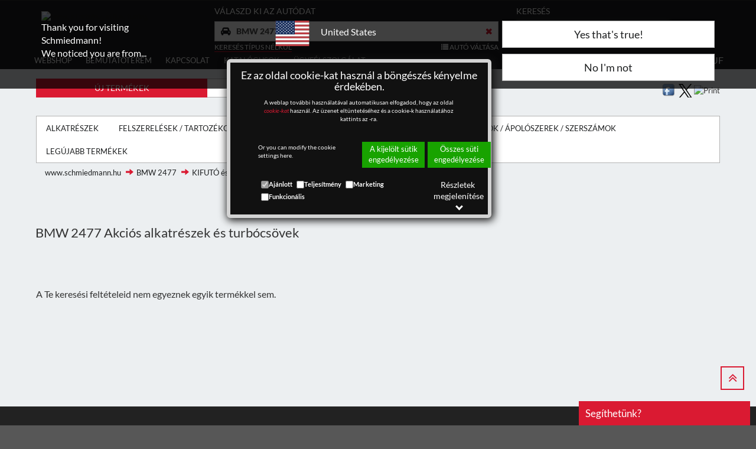

--- FILE ---
content_type: text/html; charset=utf-8
request_url: https://www.schmiedmann.hu/hu/bmw-2477/akcios-alkatreszek-es-turbocsovek-pg643-catn-ol
body_size: 63656
content:

<!DOCTYPE html>
<html lang="hu">
<head>
    <title>BMW 2477 - Akciós alkatrészek és turbócsövek - Schmiedmann - Új alkatrészek</title>
    <meta name="viewport" content="width=device-width, initial-scale=1">
    <meta property="fb:admins" content="1057172948" />
    <meta charset="utf-8">
    
    
    <meta name="robots" content="index, follow" />
    
    <meta http-equiv="X-UA-Compatible" content="IE=10" />
    
    <link rel="preload" as="font" type="font/woff2" href="/fonts/fontawesome-webfont.woff2?v=4.7.0">
    <link rel="preload" as="font" type="font/woff2" href="/css/bootstrap/fonts/glyphicons-halflings-regular.woff2?v=4.7.0">
    
    <meta name="description" content="BMW 2477 - Akciós alkatrészek és turbócsövek - Schmiedmann - Új alkatrészek" id='metadesc' />
    <meta name="keywords" content="" />
    <meta property="og:title" content="BMW 2477 - Akciós alkatrészek és turbócsövek - Schmiedmann - Új alkatrészek" /> 
<meta property="og:type" content="website" /> 
<meta property="og:description" content="BMW 2477 - Akciós alkatrészek és turbócsövek - Schmiedmann - Új alkatrészek" /> 
<meta property="og:image" content="https://static.schmiedmann.dk/images/schmiedmann-logo-specialist-in-bmw-400X400.png" /> 


    <link rel="stylesheet" href="/css/bootstrap/3.3.7/bootstrap.min.css">
    <link type="text/css" rel="Stylesheet" href="/css/generalLayout2.css?607" />

    
    
    
    
    <script type="text/javascript" src="/script/grunticon.loader.js?607"></script>
    <script>
        grunticon(["/css/grunticon/icons.data.svg.css", "/css/grunticon/icons.data.png.css", "/css/grunticon/icons.fallback.css"]);
    </script>
    <style type="text/css" media="print">
        .btnReadMore {
            color: black !important;
        }

        .btn-default {
        }

        .btn {
        }

        button {
        }
    </style>
    <style>
        .btnReadMore {
            color: black !important;
        }

        .moreText {
            display: none;
        }

        .btnReadMore :focus {
            outline: 0 !important;
        }
    </style>

    <link type="text/css" rel="stylesheet" href="/css/slick-slide-1-9-0/slick-theme-1-9-0.css" />
    <link type="text/css" rel="stylesheet" href="/css/slick-slide-1-9-0/slick-1-9-0.css" />
    <link type="text/css" rel="stylesheet" href="/css/slick-slide-1-9-0/ManufacturerFilterSlider.css" />

    <noscript>
        <link href="/css/grunticon/icons.fallback.css" rel="stylesheet">
    </noscript>

    
    


    
    <!-- Global site tag (gtag.js) - Google Analytics -->

    <!--<script async src="https://www.googletagmanager.com/gtag/js?id=AW-960534789"></script>-->
    <script>
        window.FunctionsForCookies = [];
        var GoogleAnalytics = function(){

            var googleScript = document.createElement( 'script' );
            googleScript.setAttribute( 'src', 'https://www.googletagmanager.com/gtag/js?id=AW-960534789' )
            googleScript.async = true;
            document.head.appendChild(googleScript);

            window.dataLayer = window.dataLayer || [];
            function gtag(){dataLayer.push(arguments);}
            
            gtag('consent', 'default', {
                'ad_user_data': 'granted',
                'ad_personalization': 'granted',
                'ad_storage': 'granted',
                'analytics_storage': 'granted',
                'functionality_storage': "granted",
                'personalization_storage': "granted",
                'security_storage': "granted",
            });

            gtag('js', new Date());
            gtag('config','AW-960534789',{'anonymize_ip':true});

            
            }      
        FunctionsForCookies.push("100",GoogleAnalytics);//100
    </script>
    
</head>
<body>

    <form name="aspnetForm" method="post" action="/hu/bmw-2477/akcios-alkatreszek-es-turbocsovek-pg643-catn-ol" id="aspnetForm">
<div>
<input type="hidden" name="__EVENTTARGET" id="__EVENTTARGET" value="" />
<input type="hidden" name="__EVENTARGUMENT" id="__EVENTARGUMENT" value="" />
<input type="hidden" name="__VIEWSTATE" id="__VIEWSTATE" value="/[base64]/[base64]/[base64]" />
</div>

<script type="text/javascript">
//<![CDATA[
var theForm = document.forms['aspnetForm'];
if (!theForm) {
    theForm = document.aspnetForm;
}
function __doPostBack(eventTarget, eventArgument) {
    if (!theForm.onsubmit || (theForm.onsubmit() != false)) {
        theForm.__EVENTTARGET.value = eventTarget;
        theForm.__EVENTARGUMENT.value = eventArgument;
        theForm.submit();
    }
}
//]]>
</script>


<script src="/WebResource.axd?d=UGiB6f24XP-ro9PgVkcXmyyDWHk-KoQEfdMpDeDWcKlHdmICxvSUgOP2I7-nmIEHXbVj5_yi8B6q-ZQV0lASWwipvfg1&amp;t=638628279619783110" type="text/javascript"></script>

<div>

	<input type="hidden" name="__VIEWSTATEGENERATOR" id="__VIEWSTATEGENERATOR" value="36F2D499" />
	<input type="hidden" name="__PREVIOUSPAGE" id="__PREVIOUSPAGE" value="4ndsIMHx_VY3ZXQ6wTwZKQmISNxrlcpQZxbRzGvwM8ZU18gWHXFOxrVU6dUgMRUPxg3GshOLGIXqhjiNQvsOS9awBSk1" />
	<input type="hidden" name="__EVENTVALIDATION" id="__EVENTVALIDATION" value="/wEdAOYDsbeD6ZFTBI0bC+HsVUgDwIxtULJ/59UxDVim1c69kyNIH5nbOz76GwOHI2nxJiSpxgtbcRYYEKT8iTBEP2a23p9iC02PWIxuCoQoyvjyDQN+MxY+iyXzlqLmMXeZ5+U7NFhP9LycfHryZGrHr4Ek54tlaJKO9LR8bIc1Jg1nR65/hqfyTI7deQHtygYpBbedGeoLbg1IWQT5zHF/hOwoJQka93CjSHZQ4fVHWmBRfJ3r9uJahGMUuDrNUzVMojjk/XFAUqbi1iCxp3/Hagk7KqepB3xmjv7r87PgmiVWY/c0ihgNzja8JVaIXPcGiwIDJlGcLBXhP8Jbm7IzsmxGOagwSaYXeAK1rjDJi7sYUUDLC60enJpgKbUzg7+/2kolCIkYsBmBeXJ3R2BFMCOg8Jlf3OhiGFgvPIE6ljBClHDMGJ9aDEREThsBcRJiCK0V7FfJvZSPzpm7wyqESx4UeZ96Nm/eaDRQ9X83/Zc2LXrgjYlxR2OlFop/7bivPdqID6gkbwS1UQjPoSo2lPG7l0UUFn9HeQegmNTd39lKPGj65CBmurmGgafhjy3oEQyeh3jYdcQl6mHfEYRWcLhOv07Wy67Ern+6UVWhhlvGLHkWTy18JB26EZ2XMd0xEao3OTawVN3TipmrB1ptthnhW35YLPktpyaR9jmQnx8szgdftMH7L2hTq/ZgnWXQHhV8jbAfTD2hwrX/jlIM7JHh2nQJnpV96+VjkyPsLEsJ08NJBsCkepi/Lvl3n3cku39ZjbMTEzJ2gAJwOxtJ9k7IcWeCzcrjDVLRTH6ucqnvQKzQ3LfxKs07hdTnMs0erURA+yNYedeFg2g7cyxTo+MOuVDCSn0d7xP/8T7NUJBj8u8bkRGcxL6qBPKp1CZzkCFJJpUIYKJZZfYGywA1VNWP11lmJbr/gq8363k4CDsp27aNWmtnmc7o3Mc0jLnKvb9d5abUZp9IbktX9xnvRjcjh4JOY9bmP4Jic8CiLsd80ujUgKLM+jIfjpioW8uCCpDrx7ttYfA/n1akrchf8uWL1Ilhp+7T9sJLFMPHn5KPkkKx+kz2C4iXqEUp1jACQjFyyS4ejZGADb9PnbSVrwXB0oR4n/0jIUd88Z56cYhPt6Y0sQweoEFEQX94ZZEguzDvF01i5OLlp4PJfVd95KCOgJB76viBnJh//zPy9ImNzp5gwYhJSB0M5Dyw3V2HtN9EJpHWpJLjYf46sQac1us3zMSx8IRuzPZA+hvtqo+XCWunMCnicEZWCgmHjwzgrk1qpI4BIzse2i17CZQyP107Mt0Mu2yTioFAcxuEV/ZwQV2XVkWFJr//6tXGr9F5oYBbEQZvmP54QlMvrgT39WoNFoO9b3KmHr6LbhhaXOPkytzDqr3HeunPE99PsMoFo//HyYo45936vf1m8d2wKVgmpr9BC51v601B6YVr6G6IepJUnluRei3iRLbdqiaYizh+GYm7bG8B/ZySU+kOlUOfIJSWtaN/ruairO1xshXphKw/e7WvQvXtq5JbO/teQiDm0t3Iv8Acfhb+FdfHDNWLpHgm55BNigjTXtd0/j9m/eMf+VhatiLOrhgkxMhFuYxR5+92BD1PeBVLNydsZe3Z6JgLUJXAnvJkG4623m8B0BpYn78kMzmaSt0f33w78zLAD+CNF9y4ijyejCuMdaGy7YP9V9ksVy2TL3qPrRkQCCD9vlBNz7D7KMxX+Iq6S+x5bUpcdm0NqnQFEq1hMCEd/QPp5xwBko3I7c+qQwqMVEoSjxuxC9E8iR44+jtfKQ/fzRIUU6/VuFKgCz9gLioVYJ2kuxXcen5X85WXtM4IAbxe4qJSiALSSycZG+IdwlRTC7YoFBn+6y7+DMAZcRMmmfVIAU2tlG4jojrfaBqqfOVMi1CpWPRf+ole52E5CfTzCGyZ1/38vY2PBHmo9LrCqwFSETwBe9UupH9aECl7DnMQbKTnsqlKoW2T6qHGtGoStlBhYlpsouPPf4TbCpXY1MBsH8VVoiYSIKbo17LmHFI+YunT49c+Z7TUkillbj5zXDnzAjPJvUrcvOD+zQQcmwdmVZsTcY3/m8RYPPPBdF9nxGOiYK3KSzeoRwd0XNDi0QI2yGbeWdEJ2kUF/PRTMwJoXajiBgvfTiTpJM3Q1fX3ukFteHYZliqOAxXvEd4ssnNLDK/dEmUbcy6C4aKbf1M5mvR9E6Jk1laS/oMEY0SwwTXQilQTAiblpx379TaO4rH6XaD3Dhu56ZCrUWvKq4ZAyaL5OzhprsJ6SNKQNGm2cjQ10goLM37T30Fh3Hxd/g7FOd3RrcRWFIMiDNV+QPFnqAI0emDpIIdnIYJbAtU2pAKC5OWJyHJFdlwkvlAXW8sAWtcW+0zER5XBRn8hEwtxs1xTsT+ZhJSfmxukxQx24U+SFmqEQbICgVCJKGli7d4GyjcJkydznOZJDui9Pe1pKaMXu/l1vzvlGF4W4oDfnZnpRtRtKoTT5JTf8THhUxJpJOBTQMEp1HfyayClu4x7nVYvcWBtVjFWAZlb3Sxc2rCmEzD75qjj+KBgTkXlloW5kOIWT02uBca2fv/Yt1/0Zqyh0Ux2GNw2uPVFKYkZOaqlpHLsmTfv39c3AKGaiIMnpgGZDgRpF+NOXrOu9ImfXuN87Mpfa29YO+tJ6JJ/OylXAq88nC6u7O8qzwojkub//VOIyBdwlYeGgtN0XLbKgBhcLWKJMlDyXq9bGTRniKoAg3Q/xwtcnzKX9fsBubEtkSiVCUuZzZq0pnGWJsEMH71pIG3GcDEgMHoZhHAaIHCPGKoVYs4YnzaFRiLOHPR6cHzRwyrr+qjU0W7CAfJjkTn1LXfU/pB8XFuclzy4WxwSn0khlQ1ipcxDOfXuJ6tFAAqsw4N4ho4G4lUkicd+Ea9kXSeSKLQWiSKX7vXxyITwZWz4d7I9KnmDVvInVTEkzlvwZxjoa3PDaCx8qS/H+Y4jZrpOXUydErKdykD0wI643/vf3OlQ1tIDxLA7EwSEb0RM8hzJTR/Et6+UZAVmPmTplKmUWD0A+T+ja4DBfdAp9afdgBXuzpWkzyMGbPuuKxAM/bfL89ePm6g5RNYTMD59OKhFNoc7BJolTX09OU1jfozOhI7DxEDEfLqNyh2/M58PQcC/49oXzPBqu/x7V2OqTYH0EJ5tH9PjBldOrp7T2VuzePK5iXAiG394rYSmPrWA8twxSr6sFH+iCNoUEh0ox+R5kgP8isMhsM48DSOcjBxVKADRtv3jVTBc/DRFVvqCIlX6anCGiAmBjgDAMDWSH0z2r32iR/4b8wVnvKZTFSqvwSbbgg1D69+qN337OL6Fre2huDLbUfHke9AgFv0q86l9xK3HN9ITJWZpN/ah06rk8IUPfKRCX6El5vX6LlM96VrrvLP6oqyPMbFHoLOH8pzEyRMjfI+a7g8NtIqX7ZAX1MkAidPuhTydvyWYg4eyrt85WHQ/Fa9Z4BOMos3Lxh0Nv2kI5wJ1xGYuRcE2aHnLI0ZLDuMl70ySLbPAkUrKMB/f2LBGora6yV6Zzwnm49WFRgi8nER9gGi2h/j5ANwrkMlpOJ/514vmW0VL0+r90wB+r8SxHFhltfGhclXwc3Ct/t5x6sBz2xoARoPtGmtLFOJMOdhuyLOjzLv8VGK9rPyMB5AIwU48pxH1AEOiHdJGgjMctswgJqcHBmOJv69NgkK7A7C7YE5gi6Kc3DmX+0MOmYqm8G58DJhdZ9M2kYWXm/LY2RodClSHPk3x2OnCueIiWBc8Zr5boRPTMcIuhymNhb5lQzqH/rkK3JAI0t8spJlBvTDkifRQ4SVsTZH/4HGvGH5oXHQ9toiXtAROfcX68wS8y2dW/ZT/B63h5ilpaLrwJrtzFzSGdfdD7mF2Bhkzxg/RLT8NbbG/2SRy899avcEmbz9etfkmnyxhXvvWvUUxyJKK5AwjxXrstLsxfhue6byDj9w0PsbAAlAUa7CUOwjl9oo4lTfVWZ4Yj+hs6AYvMJhFG8gJNytLAeSrmTPSC1c+mDMQ+l4NfbsQILF1rzYiZ/lKOhTPf/0ehXZE5Pb9nYrLPQ4feCTYowccfYZwwcQ+2HwG9Wrm4r5xmC7Pm/Jjp8kmydF1cHOlFG3ufn5CnJG5r0DlSNijv6yL+AEylnJq8DhNkYtWuXd5AtHo6YxJUlvD6vaO8oJfksyjr7Q95eZaQYfu77eHvWDRWKqkTN1QwctHQQXqkCuRDxOd3mgkyw52Cqf2Qog546s+vZkIUT6r7ScfNIEtFagu/HmwwFVX2ce63Bq7TCa0BvewxuGqDMoa/NdkTGuhIvJm+tTSxXNE4oeKIK/ZHvvQvDh1jaOM4a7AKzTny2lDQxhQOP0Ol1R08TjM8erBHTg6sYAcmKXTcmJ/8maoZcPaTnmcaRpArMjNC8Yc/Sxw7pqjoHNnBmtwGMsqwXlZeGMM8ZbZboDgUcrtX4ra+uAPx1aQfApSSxEDb/ACHsu++3ihMwDHzOcR8UaQBONfHIjRwXZz8mEuCbTphla/Y+PIiVZS9qnUXOq16rbH844Si7cT+xymnOl990VKfuI9ZYpcbw54XeyE9gRQtN3V1bXHdIK5nJMibQ1lhK4xcKkygQRTV9w7lsAOjxE+a+cnXGnOSA/nGtpnt9FHTbCwHZEImKMAm+EzJSYl7zMcyE6qtIW0OuCCbJKnrdz+J+Lt74KUlUfZrZXYdys/SeZajmTXscwaW4KAEyN/uxIvEsCqLkC8RNxDj1JoHgKKnUPJ2U9Apfoki5en6PDDEG6IkWo3zlUMdSvn277CPl/4VVlPoOrmeq6yimZnlvyUx+fa2JaHhFWDA2sSSdDH8ikgAtgUIIFGelmfCqzCd+djdb6iOTgPlYItnqDMJZAhLr3e5DKMAV6fnXITT+RBRz1xiRsJruXMijaw3HFKRdC20/CCMlpL/L+7d/[base64]/vb//69t1iXYX1/mB4he/7Z1CUBhabx426+qjvthR67jGPnirfIfJn+S0KjdEzJ3c+I4VoHoINSdSl2BJYXPOp/tuRedHf3ELjdFgCyhDAFDQIoVigEo82YffGRFgsIQmxyMozHVg3MHgTeqodHXuQN5picwYT8gHhK9SMw1yYHR3nSmiES3aFrsU5T8qjp4wtGVoNFmiXOwy9GbHl9VvxJafMYdqGgtuaox185sPcXXo1Vp5wfg8vklevmjz45on7b2nF5osPJ1+mvax7/[base64]/dJ0s5+MoWKjxvhB/dYuZtjG+lO2/W7o3qSJ5xHdkYo+eLTjhbqcRAQwHANPbD3/wUO9sP4pucVeksKj6wW6JHu08vm7RrYsjnC/DVNKrz2X3+c/F2Cxf6Gtgxcw4IfYjZEG6sxseYupjVNgzXhZnTzUPz6jrg2y5zJFI4YP/I29e77W5VbCHegomRaDGUOX4GTED4IlNyzFD5fLcNUuvznSHOaN7KH114vdPhNR2x4PagGf7rCWl9r5Q9qh27O+IVrKw2GQc2h2gyBiNF/OWKBXOHroM1ax98YIxtWMmzlSnYvFd8hNcKaVVfDRt00nWqHEl3hPYBfCPSJ6BuT8ie+N4nCJsRC+RyMf4jWBT+JAH2Yh1AOkxSMaCKFicdJa10wpbFpY4Zf+d/vxXzxDPTMCdNBDtW7Ghsc+DyJpialB0578x8IfeDmO2f/H1LPoUpIMuck9PQj9oOALqBdAsysw/VkmcQ1RHzQBA6W4QtYJsEEQts27xEY2LQ3FoUqWq9qfRAZAd5kci7L5RdjVBds13YXbchbbUNrLBDNK3NfvEqzwEI1jbxZ3gnx4COtZXGozQDcruUIrxf9hALvDQyZtbBbVHyBikEJ545t6wTkstcZRmMzT7218MHXx225GeDGK24yF+csNEGx1nY0qK0b2rWQo/[base64]/9yORWZSfEz4Y7S0sgOOCG615gEVRAySzykTys6PVi/LOtllsM6NISTGMuWXO5nKkigVCa0oQK1KsEXe3y6M58eSwm3ICHgJYD5Z2VS0w/rVm7y2yEj38+IXu275b4mYchIj0RuVvbl/h5kUE3BcB2KA4PaZIHun/HZRFWilKp0QBHaRj0Mtrc+tXy9y1v7EXtFZo7N2s+vlxOzHRM5z2Jb2WfeU2c8uDNcSFP5CgZYxH5rV0JDiSboQ+Tzj/M5goohhvTY3sGcJgRYRwJt5a4AFHSnY/u0F+C3aKQdrhqrP7UmAi1MnIqp3RQzlujOwLE7S/ishLqjFmo7mfgM2wLACcKFeZiZsp2sjL6DL7i1+6cNDgWyG7J8h2P/T27MrxRY5yLC94S//oJVv9UWXkzZvyimiRHxKVi456aG819U41DsRXmZES42HJEeBt31FLAMIDA14gyRC3wStxgdic7uplv2NGNYr9w/U1OlSxETfy0/gWQPj2zx67yHtNnMbklUChFYv+IEo2t9nt2cpbGeQGWKqKqf7brVsFqSXUyIeJssGzHL7xdsWQM6W6lGcxQ8df0t+Yr6KoKzQHdLk4MuYeNXlVbrjQ/TjzXiTG1bmGUs++n4liv6q2qr7pJSJ4caNLuqTJf51Nb5L5om1BkefzGAwuUuIp7bN6/+XOct4bbRNAdAH+x67gzwTpGbcZCXA2HeydVgt9hha2HIAAZzsxFyq71sG7ypsj8FpCjquUurXqdECQEHU2bn1mguAKz/gMB1tDZmEvMtzsBDznAKor7KTyKx5d/QPlap20PawOrAcQ8bQyqNFLObp4mTq5Q6Jhr1r1h9Xy8KfuSwHTPvaosC2ddZnso+q0d5eeASq19YOYFUV+BuiPfA+jSbpgLzbHRzzpvhghH0gQUW8qDMIhfZv4MzOJf6fYo4QGeau8kdzMKr14j/jn2PHy8nwLrFWEJTDhlcDn2ABMBOpWm3eXBpkfaxaSsb7dy2Xq7lcUTKbVHBWA0Fhkn9a6Mwn30F1J3qNm1oyFBy/e3qPgJKo0PXBaFHsDUHVpanteT9Sgm7qMltnsPQGBRK5XCfv1yNk7xf7gBCV/DSpTCiMbCBBJGaBDZny24A3cyojJhdKn4/wj27Rwwtr1UYPVUn2AqdVYJLJsKKZwS8wKrb7ovibdh+pbWeSzJf9cXbiUVTng5PipU+B4n9x8cxe7SSrLtyL00/reLEmSRUqu+X8kouDKRj325pYhueM7jKqpwluQYBv6or22KyaNCUD6DZ2DbS0woEtuyV9BvtWIJ/eFA7q2zXo1zU9Gc0kmlGoM7JvyJxx7wWA8fS1pY5rSD3QLu7M4aR7kjJA4H8HNgqlMYW5jzbsqznZ2+o67l2Q7eJeOrgp3HTkapYC3O2FsTPaaheHmOzIZl9gEXpvkquRCK2I/TQ1/MwfRmgs2Lfw8eqpCUZepKhAEKh/CT8MeB4B+Sfr99Z3mzN4MdhKjcW38MNiJmpWP7nd8M91txPn/jOKcdzeCwPAtHl215DFliMx49LaoK4jLIRCgP4rpFLmsvF41h4Ns+JQrdIzM6WBgHesPSPly8LEH+bnOtQO9Wcp0jJ1p/5wIHf8TqPHgZ31wD2jpOA3iw310/+6mFhYuOYBtIFDpM1vVybGkERUyF1MA7r1ORscs2vtIRtAnpkbsBjNr0Fqq2SE36gWHGOMmxGA2K0MWYNux0ynNp6dZ5BDy3EpGJt04dSKLdU5MHmbYwIDxZnrC8Vv2HjBGxV/kchEZBatdm3uqT+QFOVy1lS6KzExwhvyn/piSL+RCC026K6TgFU1llFiVL9SZr4IT4dSTtL+DVRfNaiAZXZAfbnPz9kf9qwy/1GKLQgTlN4v87ugXw4ymO+iUcZVWgRmMGB8huRWgPs53PIhE2ABhi3aol81RX6MxabtyKb+L09x3ZW+WLb2+ESIYp7RkLkieOscaWb29R4KN6/JbeWK7hCshATvi1V+H4KqLRZHr8Jlm4zSBChia5TcY4EfIQHliazMhs2HZUZtxV6oiqzlXu1tByzYLBEQAH7Hhwj/G4i5nA5t936gYyEGlO0AsRwkTXO45JrSnsl+He6ykbyHNUYXXUupjYzYYFaVIiiw+zn4cVoFJTyMBGWoyy9LKr3Na4OjOHNWedy7u7U3y0T200mOi0/na1P4Oq2b27h9rgf0Ju1hb4kH5QZN4MOWuJk/6s/cbkQaWhP9qrSujXgF9K25qSPsfHJ9q13jIgIcQUnXBzLp615wmxftkT2YVpbEOLfwDt0POZuOTswYiaOjBSrCACuT9kwzK5u3dpDead676ItG6qfICde1ID5IzL4wr07hP0I8iNKtQZ8VHplvrullZElWZybOfJ6//s08ftpCQy9iSzo+q3HuqgE/OwS4fcAx5r3/K+DV9eta134KQ4ODiL+qo1Y5PYSV7S5QPNe6sCLmGHuXSG+J00VJDCGiZK1xLNhD+Ps0AmnJ9bgHlBTrk78YIeMBPvzRsitZnCcs/+WHBQH2SM8FhKkRgnEgc12oGtAaxdNpfCG40Pbbql0zBY6V+gTsrzQEg3BYTV+GpgJdcNtWT7NXBZvOZ5gsj/whPfxbooRDQl8puJKerM4VcMPiWbBnyq1pbjoKTQ49uAKMene9aIshPKvOWgURjU7hshL/nkhRile+/LGTGrMYIvIRVlZfr0aS6lKeGNv0qd+fYxd7WPBNmQGYa/Xc9lVhGXEs1FIe4DUt7Kr1hnC4Tr+Qam0RJIBR34pCDfFFpLa5oWILACD1tSz6uBxMnJwBWwcTYg5XNdearHM8CbTVIVx3iIpqRYGGcX+Kedk+gtaM1Z4HBJYHBIWKZeoe+ZDWpKjhp8FXPRJDbJhc7kT4xBVvi+jVDCOew4HvmPyzDuZs/2uTgFiQdQsaNPvx3EzSXn6YQCOD8/+cbKBKBPFy/Fz6k1OWP8tqiezul4JYDJIQBAeH3B8iL6jE5Eh7gj3rEzhYUnqyPZl4x+naQkiZCBX0bBRh5a3EWHJlKiI6TpCs+4KvvfTvCPwDCUhiE4SJAGPhb3fp930oFFHGQGi6UfrUfwu7w5OLBveHOmV1/mVfOfzG/6m9N3H9ZXSpi3fjbhNtYaJqmiR89Fxh+GNIvwReC3FHxZUNCUYUN/EGYNd2mgtT98hVagPlPvGkeruudxw1wMTn91EHuV/vKyL4KXbd8gmT9W2no7k1xyr24YfPo91Hb3qs5ZH+Jt3t336B1K9kiiReHRumCpwlHa/FcuUMO08QWlSLqRVy90s5nbrso2xww1Gn6vjquEWb5olUnTCRCU8tH8iq/WwxIAAHR1XQ6AVQx68LYFacv6RI1nGuTEU70rl3loEaMX1BTaA6f3IVAC+08sQpbYWJNO9oqorduJIfR8SeqYEtinyM1WRaJqZH5tOhT+HPOLlJpzXe9GNL039BiwsTYMsYpV0QD/fg4cTodq7Jt6s=" />
</div>
        <div id="page">
            <div id="modalOverlay"></div>
            <div class="container-fluid navbar-fixed-top" style="padding: 0; background: #1d1f20;">
                <div class="container-fluid contin">
                    <header id="mobileMenu">
                        <div id="hamburger-container">
                            <button class="hamburger" type="button"><i class="fa fa-bars" aria-hidden="true"></i><span class="hamburger-menu-text">Menu</span></button>
                        </div>
                        <a href="/" id="company-logo-mobile">
                            <img id="logoMobile" src="//media.schmiedmann.com/media/252571/schmiedmann_big_S_Reg_eng_hvid_text.svg" alt="bmw, alkatrész, stílus, tuning">
                        </a>

                        <div id="header-top-mobile">
                            <span id="mobile-search">
                                <button type="button" class="text-center navbar-toggle" data-toggle="collapse" data-target="#searchBar" style="padding-top: 5px; padding-bottom: 5px;">
                                    <span class="glyphicon glyphicon-search navbar-search-icon" style="margin: 0; padding: 0;"></span>
                                </button>
                            </span>
                            <span id="mobile-shopingcart"></span>
                            <br />
                        </div>
                    </header>
                    <div class="collapse navbar-collapse clearfix" id="searchBar" style="padding: 0">
                    </div>
                </div>
            </div>
            <div id="header-middle" class="container-fluid">
                <div class="container contin">
                    <div id="logo-container" class="col-md-3">
                        <a href="/" id="company-logo">
                            <img id="logo" src="//media.schmiedmann.com/media/252571/schmiedmann_big_S_Reg_eng_hvid_text.svg" alt="bmw, alkatrész, stílus, tuning">
                        </a>
                    </div>

                    <div id="search-bar-new" class="col-md-9">
                        <div class="row">
                            <div id="acceptModelModal" class="col-xs-12 messagepop pop" style="display: none">
                                <div class="row">
                                    <h4 id="carInfoTitle" class="carInfoTitleH4"></h4>
                                    <div id="carDetailsModalModel" class="closeSendEmailBtn">
                                    </div>

                                </div>
                                <div class="row">
                                    <a href="#" id="acceptModelBtn" class="btn acceptModelBtn col-xs-6"></a>
                                    <a href="#" id="declineModelBtn" class="btn declineModelBtn col-xs-6"></a>
                                </div>
                            </div>
                            <div id="chooseCarHeaderMobile" class="hidden">
    <div id="topCarSelect" class="col-md-7">
            <div>
                <div class="h6" id="headerTitleCarModelDiv">                    
                    Válaszd ki az autódat
                </div>
                <div class="input-group">
                    <input name="ctl00$carSelectionMobile$vinMobile" id="vinMobile" class="form-control" type="text" onkeydown="AddCarVin(event)" placeholder="VIN" />
                    <span class="input-group-btn" style="width: 1%; vertical-align: bottom;" onclick="AddCarVin(event)">
                        <span class="btn btn-search btn-navbar-search" tabindex="0"><i class="fa fa-search" aria-hidden="true"></i></span>
                    </span>
                </div>
            </div>
            <div class="row">
                <div class="col-md-6">
             
                <a title="(Minden alkatrészt mutat)" id="turnOffCarFilter" href="/hu/alkatreszek-smc1-catn-ol">KERESÉS TÍPUS NÉLKÜL</a>
            
                
                </div>
                               
                <div id="btnSelectCarMobile" class="col-md-6 text-right">
                    <span class="selectCarList">
                        <i class="fa fa-list" aria-hidden="true"></i>
                        Autó kiválasztása a listáról
                    </span>
                </div>
                
        </div>
    </div>
</div>


<div id="selectedCarInfoMobile">
    <div class="col-md-7">
           <div class="h6">
               Válaszd ki az autódat
           </div>
            
           <span id="ctl00_carSelectionMobile_shortCarinfo" class="short-car-info-mobile col-xs-12 col-md-6">BMW 2477</span>                                        
           
            <div class="row">
               <div class="col-md-6">
                      
                    <a title="(Minden alkatrészt mutat)" id="turnOffCarFilter" href="/hu/alkatreszek-smc1-catn-ol">KERESÉS TÍPUS NÉLKÜL</a>
                     
                </div>
                <div class="col-md-6 text-right">
                    <span class="selectCarList" role="button" onclick="changeCar()">
                    <i class="fa fa-list" aria-hidden="true"></i>
                    Autó váltása</span>     
                </div> 
            </div>
        </div> 
</div>

                            


                            <div class="col-md-5">
                                <div class="">
                                    <!--<div style="float: left"><i class="header-big-fa fa fa-search" aria-hidden="true"></i></div>-->
                                    <div>
                                        <div class="h6">
                                            Keresés
                                            <br />
                                        </div>

                                        <span id="topSearchFieldContainer">
                                            <div class="input-group searchFieldWrapper">
                                                <input name="ctl00$topSearchField" id="topSearchField" class="form-control" autocomplete="off" autofocus="autofocus" type="text" onkeydown="topSearchFieldSearch(event)" accept-charset="utf-8" placeholder="Megnevezés/cikkszám" style="max-width: 100%;" />
                                                <span class="input-group-btn" style="width: 1%; vertical-align: bottom;">
                                                    <span title='Hozzáadás a kosárhoz' style="border-right: 1px solid #858585; z-index: 10;" id="btn-add-product-header" class="btn btn-search btn-navbar-search" tabindex="0"><i class="fa fa-cart-plus" aria-hidden="true"></i></span>
                                                    <span onclick="topSearchFieldSearch(event)" class="btn btn-search btn-navbar-search glyphicon glyphicon-search" tabindex="0"></span>
                                                </span>

                                            </div>
                                        </span>

                                    </div>
                                </div>
                            </div>
                        </div>

                    </div>
                </div>


            </div>

            <div class="container-fluid general-main-container">

                <div class="dropdownSearchField container contin">
                    <div class="dropdown-products">
                    </div>
                    <div class="dropdown-types">
                    </div>

                </div>

                <div id="menuu" class="header menu text-center">
                    <div class="container contin">


                        <div class="col-md-6 contin">
                            <nav id="menu-nav">
                                <ul class="nav nav-pills nav-justified showroom-nav">
                                    <li id="myaccount-mobile" class="visible-xs visible-sm"></li>
                                    <li id="flagCurrency-mobile" class="visible-xs visible-sm"></li>
                                    <li id="ctl00_webshopLinkContainer">
                                        <a id="ctl00_btnWebshop" class="text-uppercase" href="/hu/bmw-2477/alkatreszek-smc1-catn-ol" href="javascript:__doPostBack(&#39;ctl00$btnWebshop&#39;,&#39;&#39;)">Webshop</a>
                                    </li>
                                    <li>
                                        <a id="ctl00_btnShowRoom" class="text-uppercase" href="https://www.schmiedmann.hu/showroom/hu/wallpapers" href="javascript:__doPostBack(&#39;ctl00$btnShowRoom&#39;,&#39;&#39;)">Bemutatóterem</a>
                                    </li>
                                    
                                    
    


	
			<li class="dropdown">		
				
				<a href="/cms/hu/kapcsolat" title="" class="dropdown-toggle text-uppercase" data-toggle="dropdown">Kapcsolat</a>
				<ul class="dropdown-menu">
                    <li><a href="/cms/hu/kapcsolat/schmiedmann-magyarorszag" title="">El&#233;rhetős&#233;g</a> </li>                    
                    <li><a href="/cms/hu/kapcsolat/kort-chmiedmann-afdelinger" title="">Schmiedmann tagorsz&#225;gok t&#233;rk&#233;pe</a> </li>                    
                    <li><a href="/cms/hu/kapcsolat/schmiedmann-tagok" title="">Schmiedmann tagorsz&#225;gok</a> </li>                    
                    <li><a href="/cms/hu/kapcsolat/internationale-partnere" title="">Schmiedmann nemzetk&#246;zi partnerei</a> </li>                    
            </ul>
			  
			</li>
			<li class="dropdown">		
				
				<a href="/cms/hu/linkek" title="" class="dropdown-toggle text-uppercase" data-toggle="dropdown">Katal&#243;gusok</a>
				<ul class="dropdown-menu">
                    <li><a href="http://www.realoem.com/bmw/select.do" title="" target="_blank">ETK Online</a></li>
                    <li><a href="https://bmw-moto.7zap.com/en/bmw/" title="BMW Motorbicikli ETK online" target="_blank">BMW MC ETK online</a></li>
                    <li><a href="https://www.mdecoder.com/" title="" target="_blank">VIN decoder</a></li>
            </ul>
			  
			</li>






                                    <li class="dropdown">
                                        <a href="/cms/hu/info" id="ctl00_aCustomerService" class="dropdown-toggle text-uppercase" data-toggle="dropdown">
                                            Ügyfélszolgálat
                                        </a>
                                        
    
    

    <ul class="dropdown-menu">
                
                <li>
                    <a href="/">Frontpage</a>
                </li>
                <li>
                    <a href="/cms/hu/info/hogyan-vasarolj">Hogyan v&#225;s&#225;rolj</a>
                </li>
                <li>
                    <a href="/cms/hu/info/altalanos-szerzodesi-feltetelek-aszf">&#193;ltal&#225;nos szerződ&#233;si felt&#233;telek (&#193;SZF)</a>
                </li>
                <li>
                    <a href="/cms/hu/info/company-profile">Schmiedmann t&#246;rt&#233;nete</a>
                </li>
                <li>
                    <a href="/cms/hu/info/personal-information">Szem&#233;lyes adatok kezel&#233;se</a>
                </li>
                <li><a href="/hu/ajandekutalvany" title="" target="_self">Aj&#225;nd&#233;kutalv&#225;ny</a></li>
    </ul>



                                    </li>
                                </ul>
                            </nav>
                        </div>

                        <div class="userControlsHeader">
                            <div class="settings-wrapper flagCurrency col-md-2 header-top-item">
                                <a id="aSettings" class="settingsButton" href="#page">
                                    <img id="ctl00_imgSettings" src="https://static.schmiedmann.dk/images/flags/4x3/HU.svg" alt="Hungarian" style="height:14px;border-width:0px;width: 30px;" />
                                    <span id="ctl00_lblSettings" style="color: #FFF;">/ HUF</span>
                                </a>
                            </div>
                            <div class="myaccount dropdown col-md-2 header-top-item" style="text-align: center; padding: 0px;">


                                <ul style="width: 100%; margin-bottom: 0px; text-align: center">
                                    <li class="dropdown" style="width: 100%; padding: 5px; display: block !important;">
                                        <a id="ctl00_lbAccount" href="javascript:WebForm_DoPostBackWithOptions(new WebForm_PostBackOptions(&quot;ctl00$lbAccount&quot;, &quot;&quot;, false, &quot;&quot;, &quot;https://www.schmiedmann.hu/login&quot;, false, true))">
                                            <span class="glyphicon glyphicon-user"></span>
                                            BEJELENTKEZÉS</a>
                                        
                                    </li>
                                </ul>
                            </div>
                            <div class="shopingcart col-md-2 header-top-item" style="padding: 0">
                                <a href="/kosar" id="lbShowCart" class="btn btn-cart" rel="nofollow">
                                    <span id="lbCartItems" class="hidden-sm hidden-md hidden-lg">0</span><i class="fa fa-shopping-cart" aria-hidden="true"></i><span id="lbCartAmount" class="hidden-sm hidden-xs">0,00 HUF</span>
                                </a>
                            </div>
                        </div>
                    </div>
                </div>

                <div id="old" class="container contin">

                    <div>
                        <a id="#top"></a>
                    </div>
                    <div id="cookiesDisabledNotice" class="divCompat" style="display: none">
                    </div>
                    <noscript>
                        <div id="javascriptRequired" class="divCompat">
                            
                        </div>
                    </noscript>
                    <div id="ie6Notice" class="divCompat" style="display: none">
                    </div>
                    
                   
                    

                    

    
    <div id="noFilterMenuLeft" class="visible-md visible-lg col-md-2">
        
        
        
    </div>
    <div id="noFilterMenuRight" class="col-md-12">
        <div id="ctl00_cphContentMiddleRight_divFilterForm" class="row filterCont" style="padding: 15px;">
	
            <div class="col-xs-12">
                

<div id="findCarContainer">
    <div id="chooseCar" class="row margin-b-10 no-gutter hidden">
        <div class="col-xs-12 col-md-6 desktop-col-padding-right-15" style="margin-bottom: 5px;">
            <div class="input-group">
                <input name="ctl00$cphContentMiddleRight$carSelection$vin" id="vin" class="form-control input-lg" type="text" onkeydown="AddCarVin(event)" placeholder="VIN" />
                <span class="input-group-btn" style="width: 1%;" onclick="AddCarVin(event)"><span class="btn btn-lg btn-search" tabindex="0"><i class="fa fa-car" aria-hidden="true"></i></span></span>
            </div>
        </div>
        <div class="col-xs-12 col-md-6 desktop-col-padding-left-15">
            <button id="btnSelectCar" class="btn btn-sch-default btn-block btn-lg text-uppercase">
                Autó kiválasztása a listáról</button>
        </div>
    </div>
    <div id="selectedCarInfo">
        <div class="row well well-sm no-gutter selection-bar">
            <span class="fa fa-car col-xs-1 car-model-chosen"></span><span id="ctl00_cphContentMiddleRight_carSelection_shortCarinfo" class="short-car-info text-center col-xs-10 col-md-4">BMW 2477</span><div class="col-xs-1"><a id="car-model-remove" class="car-model-remove"><i class="fa fa-trash"></i></a></div>
        </div>
    </div>
</div>

                
                <div class="row margin-b-5 no-gutter">
                    <div id="ctl00_cphContentMiddleRight_filterSwitch" class="col-md-6">
                        <div class="btn-group btn-group-justified">
                            <a id="ctl00_cphContentMiddleRight_btnNewParts" class="btn btn-sch-default text-uppercase disabled disabled" href="/hu/bmw-2477/akcios-alkatreszek-es-turbocsovek-pg643-catn-ol" href="javascript:__doPostBack(&#39;ctl00$cphContentMiddleRight$btnNewParts&#39;,&#39;&#39;)">Új termékek</a>
                            <a id="ctl00_cphContentMiddleRight_btnUsedParts" class="btn btn-sch-default text-uppercase" href="/hu/bmw-2477/akcios-alkatreszek-es-turbocsovek-pg643-catu-ol" href="javascript:__doPostBack(&#39;ctl00$cphContentMiddleRight$btnUsedParts&#39;,&#39;&#39;)">Használt termékek</a>
                            
                        </div>

                    </div>
                    <div style="margin-top: 5%;" class="form-group">
                        
<script src="https://ajax.googleapis.com/ajax/libs/jquery/1.12.4/jquery.min.js"></script>

<style type="text/css" media="print">
    @import "/css/generalLayout2.css";

    @page {
        size: 250mm 353mm;
        margin: 0;
    }

    .container {
        width: 1920px;
    }

    body {
        width: 1920px;
    }

    @media print {

        a[href]:after {
            content: none;
        }

        #alert-box {
            display: none;
        }

        .btn-alternative {
            display: none;
        }

        .product-readMore {
            display: none;
        }

        addToBasketContainer {
            display: none;
        }

        .txtAddToBasket {
            display: none;
        }

        .lblUnitContainer {
            display: none;
        }

        .product-price-before-vat {
            display: none;
        }

        .warehouseTip {
            display: none;
        }

        .addToBasketContainer > .col-xs-8 {
            display: none;
        }

        .addToBasketContainer > .col-xs-2 > input {
            display: none;
        }
        #ctl00_cphContentMiddleRight_productPriceBeforeVat{
            display:none;
        }
        [class*="hidden-xs"] {
            float: left;
            visibility: visible;
            display: block;
            width: 100px;
            height: 100px;
        }


        #ctl00_cphContentMiddleRight_priceContainer {
            float: right !important;
        }

        .pull-right {
            float: right !important;
        }


        [class*="col-sm-"] {
            float: left;
        }

        [class*="col-xs-"] {
            float: left;
        }

        .col-sm-12, .col-xs-12 {
            width: 100% !important;
        }

        .col-sm-11, .col-xs-11 {
            width: 91.66666667% !important;
        }

        .col-sm-10, .col-xs-10 {
            width: 83.33333333% !important;
        }

        .col-sm-9, .col-xs-9 {
            width: 75% !important;
        }

        .col-sm-8, .col-xs-8 {
            width: 66.66666667% !important;
        }

        .col-sm-7, .col-xs-7 {
            width: 58.33333333% !important;
        }

        .col-sm-6, .col-xs-6 {
            width: 50% !important;
        }

        .col-sm-5, .col-xs-5 {
            width: 41.66666667% !important;
        }

        .col-sm-4, .col-xs-4 {
            width: 33.33333333% !important;
        }

        .col-sm-3, .col-xs-3 {
            width: 25% !important;
        }

        .col-sm-2, .col-xs-2 {
            width: 16.66666667% !important;
        }

        .col-sm-1, .col-xs-1 {
            width: 8.33333333% !important;
        }

        .col-sm-1,
        .col-sm-2,
        .col-sm-3,
        .col-sm-4,
        .col-sm-5,
        .col-sm-6,
        .col-sm-7,
        .col-sm-8,
        .col-sm-9,
        .col-sm-10,
        .col-sm-11,
        .col-sm-12,
        .col-xs-1,
        .col-xs-2,
        .col-xs-3,
        .col-xs-4,
        .col-xs-5,
        .col-xs-6,
        .col-xs-7,
        .col-xs-8,
        .col-xs-9,
        .col-xs-10,
        .col-xs-11,
        .col-xs-12 {
            float: left !important;
        }

        body {
            margin: 0;
            padding: 0 !important;
            min-width: 768px;
        }

        .container {
            width: auto;
            min-width: 750px;
        }

        body {
            font-size: 10px;
        }

        a[href]:after {
            content: none;
        }

        * {
            -webkit-transition: none !important;
            transition: none !important;
        }

        #filterSwitch {
            display: none;
        }

        .small-product-name {
            z-index: 100;
            /* height: 2.2em; */
            overflow: hidden;
            font-size: 1.3em;
            padding: 1px;
            margin-bottom: 5px;
        }

        .divSortCategoriesCheckBox {
            display: none;
        }

        .shareOnSocialMediaGroup {
            display: none;
        }

        .nav-filter-categories-desktop {
            display: none;
        }

        .product-inner {
            height: 40.5em;
            border-bottom: 1px solid black !important;
        }

        .product-buttons {
            display: none;
        }

        #back-top > a {
            display: none;
        }

        .next-category {
            display: none;
        }

        #ctl00_cphContentMiddleRight_divFilterForm {
            visibility: hidden;
            display: none;
        }

        .breadcrumb-container > input[type=button] {
            border: 0px !important;
            display: none;
            border-color: red;
            border: none;
            border-top-width: 0px !important;
            border-bottom-width: 0px !important;
            border-left-width: 0px !important;
            border-right-width: 0px !important;
            margin-top: -500px !important;
            position: absolute !important;
            bottom: 10000px !important;
            border-style: none;
        }

        .breadcrumb-container > button[type=button] {
            border: 0px !important;
            display: none;
            border-color: red;
            border: none;
            border-top-width: 0px !important;
            border-bottom-width: 0px !important;
            border-left-width: 0px !important;
            border-right-width: 0px !important;
            margin-top: -500px !important;
            position: absolute !important;
            bottom: 10000px !important;
            border-style: none;
        }

        .breadcrumb-container > button {
            border: 0px !important;
            display: none;
            border-color: red;
            border: none;
            border-top-width: 0px !important;
            border-bottom-width: 0px !important;
            border-left-width: 0px !important;
            border-right-width: 0px !important;
            margin-top: -500px !important;
            position: absolute !important;
            bottom: 10000px !important;
            border-style: none;
        }

        #btnSelectCar {
            display: none;
        }

        .input-group {
            display: none;
        }

        .breadcrumb-container {
            display: none;
        }

        .mobileShortMenuText {
            display: none;
        }

        #btnFilter {
            display: none;
        }

        .previous-category {
            display: none;
        }

        .form-display-pr-page {
            display: none;
        }

        .pagination, .pagination-products {
            display: none;
        }

        .mobile-padding-product-single > span > div {
            margin-top: 20px;
        }

        .dropdown-menu {
            display: none;
        }

        .productCategoryPrintNoBorder {
            display: none;
        }

        #nav-filter-categories-desktop .nav-tabs {
            display: none;
            border: none;
        }

        .nav, .nav-tabs {
            display: none;
            border: none;
        }

        #ctl00_cphContentMiddleRight_btnWinter {
            display: none;
        }

        #ctl00_cphContentMiddleRight_btnSummer {
            display: none;
        }

        #ctl00_cphContentMiddleRight_ddlBreite {
            display: none;
        }

        #ctl00_cphContentMiddleRight_ddlQuer {
            display: none;
        }

        #ctl00_cphContentMiddleRight_ddlFelge {
            display: none;
        }

        #ctl00_cphContentMiddleRight_lblTyreSize {
            display: none;
        }


        #ctl00_cphContentMiddleRight_lblSpeed {
            display: none;
        }

        #ctl00_cphContentMiddleRight_ddlSpeed {
            display: none;
        }

        #ctl00_cphContentMiddleRight_lblBrand {
            display: none;
        }

        #ctl00_cphContentMiddleRight_ddlBrand {
            display: none;
        }

        #ctl00_cphContentMiddleRight_cmdDeltiTires {
            display: none;
        }

        .checkbox {
            display: none;
        }

        .backToCatalog {
            display: none;
        }
        /*.TyreTitle{
                    margin-top:150px;
                }*/
        /*.StockClearenceTitleDescritpion{
                    margin-top:180px;
                }*/
    }

    @media print {
        /* stolen from bootstrap.css media max-width:767px */
        [class*="span"],
        .row-fluid [class*="span"] {
            float: none;
            display: block;
            width: auto;
            margin-left: 0;
        }

        .span12,
        .row-fluid .span12 {
            width: 100%;
            -webkit-box-sizing: border-box;
            -moz-box-sizing: border-box;
            box-sizing: border-box;
        }
    }

    body, html {
        width: 210mm;
        height: 297mm;
    }

    #header-top {
        display: none;
    }

    #header-middle {
        display: none;
    }

    #ctl00_cphContentMiddleRight_AddToBasketWrapper {
        display: none;
    }

    #footer {
        display: none;
    }

    .product-price-before-vat {
       display:none;
    }


    #tabOftenSoldWith {
        display: none;
    }

    #oftenSoldWith {
        display: none;
    }

    #tabRecomend {
        display: none;
    }

    #recommend {
        display: none;
    }

    #tabHistorical {
        display: none;
    }

    #historicalProductNumbers {
        display: none;
    }

    #tabCarFitList {
        display: none;
    }

    #carFitList {
        display: none;
    }

    #tabStockAgent {
        display: none;
    }

    #stockAgent {
        display: none;
    }

    #tabContent {
        border: 0px solid;
        width: 1300px;
    }

    #tabDetails > a {
        border: 0px;
        width: 1200px;
        color: #FFFFFF;
        display: none;
    }

    #hamburger-container {
        display: none;
    }

    .company-logo {
        display: none;
    }

    #details {
        visibility: visible;
    }

    #menuu {
        display: none;
    }

    #chooseCarHeaderMobile {
        display: none;
    }

    .navbar-fixed-top {
        display: none;
    }



    header {
        display: none;
    }

    .header {
        display: none;
    }

    .menu {
        display: none;
    }

    #mobileMenu {
        display: none;
    }


    #logo {
        display: none;
    }

    #search-bar-new {
        display: none;
    }

    #ctl00_cphContentMiddleRight_hlBack {
        display: none;
    }

    #share {
        display: none;
    }

    .breadcrumb {
        display: none;
    }

    .userControlsHeader {
        display: none;
    }

    .ddd {
        display: none;
    }

    .product-headline {
        font-size: 1.5em;
        margin-top: 0px;
        margin-bottom: 20px;
        float: left;
        margin-left: -250px;
        margin-top: -50px;
        width: 100%;
    }

    .product-price {
        border-radius: 0;
        color: red;
        font-size: 15pt;
        font-weight: bold;
        margin-top: -25px;
        margin-right: -250px;
    }

    .productDetailsFirstHalf {
        margin-left: -265px;
    }

    .stockStatusclass {
        float: right;
        margin-right: -260px;
        margin-bottom: -50px;
        width: 100%;
    }

    #menu-nav {
        display: none;
    }

    .alternativeGroup {
        float: right;
    }

    #ctl00_cphContentMiddleRight_alternativesHeader {
        width: 250px;
        float: right;
    }

    .list-group {
        padding-left: 0;
        margin-bottom: 20px;
        width: 250px;
        float: right;
    }

    @media print and (-webkit-min-device-pixel-ratio:0) {
        product-price {
            color: red;
            -webkit-print-color-adjust: exact;
        }
    }
</style>

<style type="text/css">
    .disabled {
        background-color: #EFEFEF;
        border: 0px solid;
        border-color: white;
        border-top-width: 0px !important;
        border-bottom-width: 0px !important;
        border-left-width: 0px !important;
        border-right-width: 0px !important;
        display: none;
    }

    .shareOnSocialMediaGroup {
        float: right;
        margin-top: -50px;
    }
</style>
<div id="share" class="shareOnSocialMediaGroup hidden-xs hidden-sm hidden-md">    
    <img id="ctl00_cphContentMiddleRight_schShareOnSocialMedia_BtnFacebook" class="BtnFacebook" alt="facebook" title="Megosztás Facebook" src="https://static.schmiedmann.dk/images/SocialMediaIcons/Facebook.png" style="height:24px;width:24px;border-width:0px;" />
    <img id="ctl00_cphContentMiddleRight_schShareOnSocialMedia_BtnTwitter" class="BtnTwitter" alt="twitter" title="Megosztás Twitter" src="https://static.schmiedmann.dk/images/SocialMediaIcons/x.png" style="height:24px;width:24px;border-width:0px;" />
    <img id="ctl00_cphContentMiddleRight_schShareOnSocialMedia_BtnPrint" class="BtnPrintProducts" alt="Print" src="https://static.schmiedmann.com/images/MessageIcons/print.png" style="height:24px;width:24px;border-width:0px;" />
</div>
<script type="text/javascript">
    jQuery(document).ready(function () {
        jQuery(document).on("click", ".BtnPrintProducts", function (e) {

            e.preventDefault();
            //debugger;
            //var button = $('.breadcrumb-container').find('button');
            // $('.dropdown-menu').css('border', 'none');
            // $('#page').css('border', 'none');
            //button.removeClass('btn');
            //button.removeClass('btn-default');
            //button.removeClass('btn-md');

            //button.removeClass('margin-b-5');
            //button.removeClass('margin-t-5');
            //button.css('border', '');
            //button.css('border', 'none');
            //button.css('border-color', 'red');//#ccc
            //button.css('border-radius', '0px');//
            //button.css('background-color', '');//#fff
            //button.css('color', '');//#333
            //button.css('border-color', '');//#ccc
            //button.css('border', '');//1px solid transparent

            // button.addClass('disabled');
            // button.hide();
            // console.log(button);
            setTimeout(function () {
                window.print();
                //debugger;
                //button.addClass('btn');
                //button.addClass('btn-default');
                //button.addClass('btn-md');
                //button.addClass('dropdown-toggle');
                //button.addClass('margin-b-5');
                //button.addClass('margin-t-5');
                //button.css('border', '1px solid transparent');
                //button.css('border-color', '#ccc');
            }, 250);


            //button.removeClass('disabled');
            //button.show();
        });
    });
</script>

                    </div>
                    

                    
                </div>
                <div class="row margin-b-10 no-gutter hidden-md hidden-lg">
                    <div id="mobilShortCutMenu" class="col-xs-12">
                    </div>
                </div>
                <div class="row katalogButtonContainer">
                    <a id="btnFilter" href="#nav-filter-categories-mobile" class="btn btn-sch-default btn-block btn-lg text-uppercase visible-xs-block visible-sm-block">
                        <div class="mobileShortMenuContainer">
                            <div class="mobileShortMenuFixer">
                                <span class="mobileShortMenuText">
                                    Katalógus
                                </span>
                                <span class="shortcut-menu-icon icon-catalog"></span>
                            </div>
                        </div>
                    </a>
                </div>

            </div>
            <div id="ctl00_cphContentMiddleRight_divFilterInfo" class="row">
		
                <div class="col-xs-12 breadcrumb-container">
                    
        <ol class='breadcrumb' itemscope itemtype='http://schema.org/BreadcrumbList'>
    
        <li itemscope='' itemprop='itemListElement' itemtype='http://schema.org/ListItem'><a href='/' itemprop='item'><span itemprop='name'>www.schmiedmann.hu</span></a><meta itemprop='position' content='1'></li>
    
        <li itemscope='' itemprop='itemListElement' itemtype='http://schema.org/ListItem'><a href='/hu/bmw-2477' itemprop='item'><span itemprop='name'>BMW 2477</span></a><meta itemprop='position' content='2'></li>
    
        <li itemscope='' itemprop='itemListElement' itemtype='http://schema.org/ListItem'><a href='/hu/bmw-2477/turbocsovek-kifuto-es-akcios-termekek-smc6-catn-ol' itemprop='item'><span itemprop='name'>KIFUTÓ és AKCIÓS termékek</span></a><meta itemprop='position' content='3'></li>
    
        <li itemscope='' itemprop='itemListElement' itemtype='http://schema.org/ListItem'><a href='/hu/bmw-2477/akcios-alkatreszek-es-turbocsovek-pg643-catn-ol' itemprop='item'><span itemprop='name'>KIFUTÓ és AKCIÓS termékek</span></a><meta itemprop='position' content='4'></li>
    
        </ol>
    
                </div>
            
	</div>
        
</div>
        <nav id="nav-filter-categories">
            
            
            
                    <ul>
                
                    <li id="ctl00_cphContentMiddleRight_rptFilterSuperMasterCategories_ctl01_liSuperMasterCategory" class="sch-super-master-category">
                        <span class='smc' data-super-master-category-id='1' data-toggle='tab' data-target='#smc1'><a href='/hu/bmw-2477/alkatreszek-smc1-catn-ol'>Alkatrészek</a></span>
                        
                        
                                <ul>
                            
                                <li id="ctl00_cphContentMiddleRight_rptFilterSuperMasterCategories_ctl01_rptFilterMasterCategories_ctl01_liMasterCategory" class="sch-master-category">
                                    <span id="ctl00_cphContentMiddleRight_rptFilterSuperMasterCategories_ctl01_rptFilterMasterCategories_ctl01_lblMasterCategory" data-master-category-id="12" data-super-master-category-id="1"><a href='/hu/bmw-2477/motor-hajtaslanc-alkatreszek-mc12-catn-ol'>Motor és hajtáslánc</a></span>
                                    
                                            <ul>
                                        
                                            <li id="ctl00_cphContentMiddleRight_rptFilterSuperMasterCategories_ctl01_rptFilterMasterCategories_ctl01_rptFilterCategories_ctl01_liCategory" class="sch-category">
                                                <span id="ctl00_cphContentMiddleRight_rptFilterSuperMasterCategories_ctl01_rptFilterMasterCategories_ctl01_rptFilterCategories_ctl01_lblCategory" data-category-id="14" data-master-category-id="12"><a href='/hu/bmw-2477/elektronikus-motor-alkatreszek-c14-catn-ol'>Elektronikus motor alkatrészek</a></span>
                                                <ul data-c='14'></ul>
                                                
                                            </li>
                                        
                                            <li id="ctl00_cphContentMiddleRight_rptFilterSuperMasterCategories_ctl01_rptFilterMasterCategories_ctl01_rptFilterCategories_ctl02_liCategory" class="sch-category">
                                                <span id="ctl00_cphContentMiddleRight_rptFilterSuperMasterCategories_ctl01_rptFilterMasterCategories_ctl01_rptFilterCategories_ctl02_lblCategory" data-category-id="2" data-master-category-id="12"><a href='/hu/bmw-2477/mechanikus-motor-alkatreszek-c2-catn-ol'>Mechanikus motor alkatrészek </a></span>
                                                <ul data-c='2'></ul>
                                                
                                            </li>
                                        
                                            <li id="ctl00_cphContentMiddleRight_rptFilterSuperMasterCategories_ctl01_rptFilterMasterCategories_ctl01_rptFilterCategories_ctl03_liCategory" class="sch-category">
                                                <span id="ctl00_cphContentMiddleRight_rptFilterSuperMasterCategories_ctl01_rptFilterMasterCategories_ctl01_rptFilterCategories_ctl03_lblCategory" data-category-id="15" data-master-category-id="12"><a href='/hu/bmw-2477/uzemanyag-ellato-rendszerek-c15-catn-ol'>Üzemanyag ellátó rendszerek</a></span>
                                                <ul data-c='15'></ul>
                                                
                                            </li>
                                        
                                            <li id="ctl00_cphContentMiddleRight_rptFilterSuperMasterCategories_ctl01_rptFilterMasterCategories_ctl01_rptFilterCategories_ctl04_liCategory" class="sch-category">
                                                <span id="ctl00_cphContentMiddleRight_rptFilterSuperMasterCategories_ctl01_rptFilterMasterCategories_ctl01_rptFilterCategories_ctl04_lblCategory" data-category-id="16" data-master-category-id="12"><a href='/hu/bmw-2477/hutes-vizpumpa-huto-c16-catn-ol'>Motorhűtés</a></span>
                                                <ul data-c='16'></ul>
                                                
                                            </li>
                                        
                                            <li id="ctl00_cphContentMiddleRight_rptFilterSuperMasterCategories_ctl01_rptFilterMasterCategories_ctl01_rptFilterCategories_ctl05_liCategory" class="sch-category">
                                                <span id="ctl00_cphContentMiddleRight_rptFilterSuperMasterCategories_ctl01_rptFilterMasterCategories_ctl01_rptFilterCategories_ctl05_lblCategory" data-category-id="17" data-master-category-id="12"><a href='/hu/bmw-2477/valto-kuplung-kardan-hajtaslanc-c17-catn-ol'>Váltó és hajtáslánc</a></span>
                                                <ul data-c='17'></ul>
                                                
                                            </li>
                                        
                                            <li id="ctl00_cphContentMiddleRight_rptFilterSuperMasterCategories_ctl01_rptFilterMasterCategories_ctl01_rptFilterCategories_ctl06_liCategory" class="sch-category">
                                                <span id="ctl00_cphContentMiddleRight_rptFilterSuperMasterCategories_ctl01_rptFilterMasterCategories_ctl01_rptFilterCategories_ctl06_lblCategory" data-category-id="18" data-master-category-id="12"><a href='/hu/bmw-2477/kipufogo-rendszer-tartok-rogzitok-c18-catn-ol'>Kipufogó rendszer és tartozékai</a></span>
                                                <ul data-c='18'></ul>
                                                
                                            </li>
                                        
                                            <li id="ctl00_cphContentMiddleRight_rptFilterSuperMasterCategories_ctl01_rptFilterMasterCategories_ctl01_rptFilterCategories_ctl07_liCategory" class="sch-category">
                                                <span id="ctl00_cphContentMiddleRight_rptFilterSuperMasterCategories_ctl01_rptFilterMasterCategories_ctl01_rptFilterCategories_ctl07_lblCategory" data-category-id="13" data-master-category-id="12"><a href='/hu/bmw-2477/tomitesek-tomites-szettek-c13-catn-ol'>Tömítések és tömítés szettek</a></span>
                                                <ul data-c='13'></ul>
                                                
                                            </li>
                                        
                                            <li id="ctl00_cphContentMiddleRight_rptFilterSuperMasterCategories_ctl01_rptFilterMasterCategories_ctl01_rptFilterCategories_ctl08_liCategory" class="sch-category">
                                                <span id="ctl00_cphContentMiddleRight_rptFilterSuperMasterCategories_ctl01_rptFilterMasterCategories_ctl01_rptFilterCategories_ctl08_lblCategory" data-category-id="36" data-master-category-id="12"><a href='/hu/bmw-2477/motor-csavar-patent-burkolat-c36-catn-ol'>Motortér egyéb elemei</a></span>
                                                <ul data-c='36'></ul>
                                                
                                            </li>
                                        
                                            </ul>
                                        
                                </li>
                            
                                <li id="ctl00_cphContentMiddleRight_rptFilterSuperMasterCategories_ctl01_rptFilterMasterCategories_ctl02_liMasterCategory" class="sch-master-category">
                                    <span id="ctl00_cphContentMiddleRight_rptFilterSuperMasterCategories_ctl01_rptFilterMasterCategories_ctl02_lblMasterCategory" data-master-category-id="13" data-super-master-category-id="1"><a href='/hu/bmw-2477/fekek-felfuggesztes-karosszeria-mc13-catn-ol'>Fékek / karosszéria / felfüggesztés stb.</a></span>
                                    
                                            <ul>
                                        
                                            <li id="ctl00_cphContentMiddleRight_rptFilterSuperMasterCategories_ctl01_rptFilterMasterCategories_ctl02_rptFilterCategories_ctl01_liCategory" class="sch-category">
                                                <span id="ctl00_cphContentMiddleRight_rptFilterSuperMasterCategories_ctl01_rptFilterMasterCategories_ctl02_rptFilterCategories_ctl01_lblCategory" data-category-id="19" data-master-category-id="13"><a href='/hu/bmw-2477/fek-fektarcsa-fekbetet-kopasjelzo-abs-jelado-c19-catn-ol'>Fék alkatrészek</a></span>
                                                <ul data-c='19'></ul>
                                                
                                            </li>
                                        
                                            <li id="ctl00_cphContentMiddleRight_rptFilterSuperMasterCategories_ctl01_rptFilterMasterCategories_ctl02_rptFilterCategories_ctl02_liCategory" class="sch-category">
                                                <span id="ctl00_cphContentMiddleRight_rptFilterSuperMasterCategories_ctl01_rptFilterMasterCategories_ctl02_rptFilterCategories_ctl02_lblCategory" data-category-id="20" data-master-category-id="13"><a href='/hu/bmw-2477/futomu-kormanymu-c20-catn-ol'>Futómű és kormánymű</a></span>
                                                <ul data-c='20'></ul>
                                                
                                            </li>
                                        
                                            <li id="ctl00_cphContentMiddleRight_rptFilterSuperMasterCategories_ctl01_rptFilterMasterCategories_ctl02_rptFilterCategories_ctl03_liCategory" class="sch-category">
                                                <span id="ctl00_cphContentMiddleRight_rptFilterSuperMasterCategories_ctl01_rptFilterMasterCategories_ctl02_rptFilterCategories_ctl03_lblCategory" data-category-id="21" data-master-category-id="13"><a href='/hu/bmw-2477/lengescsillapito-rugo-alkatreszek-c21-catn-ol'>Lengéscsillapítók, rugók és tartozékai</a></span>
                                                <ul data-c='21'></ul>
                                                
                                            </li>
                                        
                                            <li id="ctl00_cphContentMiddleRight_rptFilterSuperMasterCategories_ctl01_rptFilterMasterCategories_ctl02_rptFilterCategories_ctl04_liCategory" class="sch-category">
                                                <span id="ctl00_cphContentMiddleRight_rptFilterSuperMasterCategories_ctl01_rptFilterMasterCategories_ctl02_rptFilterCategories_ctl04_lblCategory" data-category-id="22" data-master-category-id="13"><a href='/hu/bmw-2477/karosszeria-diszlec-burkolat-c22-catn-ol'>Karosszéria</a></span>
                                                <ul data-c='22'></ul>
                                                
                                            </li>
                                        
                                            <li id="ctl00_cphContentMiddleRight_rptFilterSuperMasterCategories_ctl01_rptFilterMasterCategories_ctl02_rptFilterCategories_ctl05_liCategory" class="sch-category">
                                                <span id="ctl00_cphContentMiddleRight_rptFilterSuperMasterCategories_ctl01_rptFilterMasterCategories_ctl02_rptFilterCategories_ctl05_lblCategory" data-category-id="37" data-master-category-id="13"><a href='/hu/bmw-2477/karosszeria-tartok-kotoelemek-gazrugok-zarak-c37-catn-ol'>Karosszéria egyéb elemei</a></span>
                                                <ul data-c='37'></ul>
                                                
                                            </li>
                                        
                                            <li id="ctl00_cphContentMiddleRight_rptFilterSuperMasterCategories_ctl01_rptFilterMasterCategories_ctl02_rptFilterCategories_ctl06_liCategory" class="sch-category">
                                                <span id="ctl00_cphContentMiddleRight_rptFilterSuperMasterCategories_ctl01_rptFilterMasterCategories_ctl02_rptFilterCategories_ctl06_lblCategory" data-category-id="23" data-master-category-id="13"><a href='/hu/bmw-2477/karosszeria-diszlec-burkolat-patentek-emblemak-c23-catn-ol'>Karosszéria apróbb elemei</a></span>
                                                <ul data-c='23'></ul>
                                                
                                            </li>
                                        
                                            </ul>
                                        
                                </li>
                            
                                <li id="ctl00_cphContentMiddleRight_rptFilterSuperMasterCategories_ctl01_rptFilterMasterCategories_ctl03_liMasterCategory" class="sch-master-category">
                                    <span id="ctl00_cphContentMiddleRight_rptFilterSuperMasterCategories_ctl01_rptFilterMasterCategories_ctl03_lblMasterCategory" data-master-category-id="14" data-super-master-category-id="1"><a href='/hu/bmw-2477/vilagitas-futes-belso-ter-mc14-catn-ol'>Világítás, fűtés és belső tér</a></span>
                                    
                                            <ul>
                                        
                                            <li id="ctl00_cphContentMiddleRight_rptFilterSuperMasterCategories_ctl01_rptFilterMasterCategories_ctl03_rptFilterCategories_ctl01_liCategory" class="sch-category">
                                                <span id="ctl00_cphContentMiddleRight_rptFilterSuperMasterCategories_ctl01_rptFilterMasterCategories_ctl03_rptFilterCategories_ctl01_lblCategory" data-category-id="24" data-master-category-id="14"><a href='/hu/bmw-2477/vilagitas-belul-kivul-c24-catn-ol'>Világítás belül és kívül</a></span>
                                                <ul data-c='24'></ul>
                                                
                                            </li>
                                        
                                            <li id="ctl00_cphContentMiddleRight_rptFilterSuperMasterCategories_ctl01_rptFilterMasterCategories_ctl03_rptFilterCategories_ctl02_liCategory" class="sch-category">
                                                <span id="ctl00_cphContentMiddleRight_rptFilterSuperMasterCategories_ctl01_rptFilterMasterCategories_ctl03_rptFilterCategories_ctl02_lblCategory" data-category-id="26" data-master-category-id="14"><a href='/hu/bmw-2477/belso-ter-ulesek-csomagter-burkolatok-c26-catn-ol'>Belső tér, ülések és csomagtér</a></span>
                                                <ul data-c='26'></ul>
                                                
                                            </li>
                                        
                                            <li id="ctl00_cphContentMiddleRight_rptFilterSuperMasterCategories_ctl01_rptFilterMasterCategories_ctl03_rptFilterCategories_ctl03_liCategory" class="sch-category">
                                                <span id="ctl00_cphContentMiddleRight_rptFilterSuperMasterCategories_ctl01_rptFilterMasterCategories_ctl03_rptFilterCategories_ctl03_lblCategory" data-category-id="27" data-master-category-id="14"><a href='/hu/bmw-2477/belso-rogzites-patent-burkolat-c27-catn-ol'>Belső rögzítők / burkolatok</a></span>
                                                <ul data-c='27'></ul>
                                                
                                            </li>
                                        
                                            <li id="ctl00_cphContentMiddleRight_rptFilterSuperMasterCategories_ctl01_rptFilterMasterCategories_ctl03_rptFilterCategories_ctl04_liCategory" class="sch-category">
                                                <span id="ctl00_cphContentMiddleRight_rptFilterSuperMasterCategories_ctl01_rptFilterMasterCategories_ctl03_rptFilterCategories_ctl04_lblCategory" data-category-id="50" data-master-category-id="14"><a href='/hu/bmw-2477/csavar-anyacsavar-c50-catn-ol'>Csavar / anyacsavar stb.</a></span>
                                                <ul data-c='50'></ul>
                                                
                                            </li>
                                        
                                            </ul>
                                        
                                </li>
                            
                                <li id="ctl00_cphContentMiddleRight_rptFilterSuperMasterCategories_ctl01_rptFilterMasterCategories_ctl04_liMasterCategory" class="sch-master-category">
                                    <span id="ctl00_cphContentMiddleRight_rptFilterSuperMasterCategories_ctl01_rptFilterMasterCategories_ctl04_lblMasterCategory" data-master-category-id="15" data-super-master-category-id="1"><a href='/hu/bmw-2477/elektromos-alkatreszek-ablakemelo-ablaktorlo-lapat-mc15-catn-ol'>Elektromos alkatrészek - ablakemelő/ablaktörlő/egyéb alkatrészek</a></span>
                                    
                                            <ul>
                                        
                                            <li id="ctl00_cphContentMiddleRight_rptFilterSuperMasterCategories_ctl01_rptFilterMasterCategories_ctl04_rptFilterCategories_ctl01_liCategory" class="sch-category">
                                                <span id="ctl00_cphContentMiddleRight_rptFilterSuperMasterCategories_ctl01_rptFilterMasterCategories_ctl04_rptFilterCategories_ctl01_lblCategory" data-category-id="28" data-master-category-id="15"><a href='/hu/bmw-2477/ablaktorlo-pumpa-karok-tomitesek-c28-catn-ol'>Ablaktörlő rendszer alkatrészei</a></span>
                                                <ul data-c='28'></ul>
                                                
                                            </li>
                                        
                                            <li id="ctl00_cphContentMiddleRight_rptFilterSuperMasterCategories_ctl01_rptFilterMasterCategories_ctl04_rptFilterCategories_ctl02_liCategory" class="sch-category">
                                                <span id="ctl00_cphContentMiddleRight_rptFilterSuperMasterCategories_ctl01_rptFilterMasterCategories_ctl04_rptFilterCategories_ctl02_lblCategory" data-category-id="29" data-master-category-id="15"><a href='/hu/bmw-2477/elektromos-alkatreszek-ablakemelo-rele-zar-vezerles-c29-catn-ol'>Elektromos alkatrészek</a></span>
                                                <ul data-c='29'></ul>
                                                
                                            </li>
                                        
                                            <li id="ctl00_cphContentMiddleRight_rptFilterSuperMasterCategories_ctl01_rptFilterMasterCategories_ctl04_rptFilterCategories_ctl03_liCategory" class="sch-category">
                                                <span id="ctl00_cphContentMiddleRight_rptFilterSuperMasterCategories_ctl01_rptFilterMasterCategories_ctl04_rptFilterCategories_ctl03_lblCategory" data-category-id="30" data-master-category-id="15"><a href='/hu/bmw-2477/assorted-electronic-parts-c30-catn-ol'>Vegyes elektromos alkatrészek</a></span>
                                                <ul data-c='30'></ul>
                                                
                                            </li>
                                        
                                            </ul>
                                        
                                </li>
                            
                                </ul>
                            
                        
                    </li>
                
                    <li id="ctl00_cphContentMiddleRight_rptFilterSuperMasterCategories_ctl02_liSuperMasterCategory" class="sch-super-master-category">
                        <span class='smc' data-super-master-category-id='2' data-toggle='tab' data-target='#smc2'><a href='/hu/bmw-2477/felszerelesek-tartozekok-tuning-smc2-catn-ol'>Felszerelések / tartozékok / tuning</a></span>
                        
                        
                                <ul>
                            
                                <li id="ctl00_cphContentMiddleRight_rptFilterSuperMasterCategories_ctl02_rptFilterMasterCategories_ctl01_liMasterCategory" class="sch-master-category">
                                    <span id="ctl00_cphContentMiddleRight_rptFilterSuperMasterCategories_ctl02_rptFilterMasterCategories_ctl01_lblMasterCategory" data-master-category-id="11" data-super-master-category-id="2"><a href='/hu/bmw-2477/felszerelesek-tartozekok-mc11-catn-ol'>Felszerelések / tartozékok / tuning</a></span>
                                    
                                            <ul>
                                        
                                            <li id="ctl00_cphContentMiddleRight_rptFilterSuperMasterCategories_ctl02_rptFilterMasterCategories_ctl01_rptFilterCategories_ctl01_liCategory" class="sch-category">
                                                <span id="ctl00_cphContentMiddleRight_rptFilterSuperMasterCategories_ctl02_rptFilterMasterCategories_ctl01_rptFilterCategories_ctl01_lblCategory" data-category-id="6" data-master-category-id="11"><a href='/hu/bmw-2477/felszereles-stilus-kivul-c6-catn-ol'>Felszerelés / stílus - kívül</a></span>
                                                <ul data-c='6'></ul>
                                                
                                            </li>
                                        
                                            <li id="ctl00_cphContentMiddleRight_rptFilterSuperMasterCategories_ctl02_rptFilterMasterCategories_ctl01_rptFilterCategories_ctl02_liCategory" class="sch-category">
                                                <span id="ctl00_cphContentMiddleRight_rptFilterSuperMasterCategories_ctl02_rptFilterMasterCategories_ctl01_rptFilterCategories_ctl02_lblCategory" data-category-id="5" data-master-category-id="11"><a href='/hu/bmw-2477/felszereles-stilus-belul-c5-catn-ol'>Felszerelés / stílus - belül</a></span>
                                                <ul data-c='5'></ul>
                                                
                                            </li>
                                        
                                            <li id="ctl00_cphContentMiddleRight_rptFilterSuperMasterCategories_ctl02_rptFilterMasterCategories_ctl01_rptFilterCategories_ctl03_liCategory" class="sch-category">
                                                <span id="ctl00_cphContentMiddleRight_rptFilterSuperMasterCategories_ctl02_rptFilterMasterCategories_ctl01_rptFilterCategories_ctl03_lblCategory" data-category-id="7" data-master-category-id="11"><a href='/hu/bmw-2477/elektromos-felszerelesek-c7-catn-ol'>Elektromos felszerelések</a></span>
                                                <ul data-c='7'></ul>
                                                
                                            </li>
                                        
                                            <li id="ctl00_cphContentMiddleRight_rptFilterSuperMasterCategories_ctl02_rptFilterMasterCategories_ctl01_rptFilterCategories_ctl04_liCategory" class="sch-category">
                                                <span id="ctl00_cphContentMiddleRight_rptFilterSuperMasterCategories_ctl02_rptFilterMasterCategories_ctl01_rptFilterCategories_ctl04_lblCategory" data-category-id="8" data-master-category-id="11"><a href='/hu/bmw-2477/vilagitas-fenyszoro-index-c8-catn-ol'>Világítás</a></span>
                                                <ul data-c='8'></ul>
                                                
                                            </li>
                                        
                                            <li id="ctl00_cphContentMiddleRight_rptFilterSuperMasterCategories_ctl02_rptFilterMasterCategories_ctl01_rptFilterCategories_ctl05_liCategory" class="sch-category">
                                                <span id="ctl00_cphContentMiddleRight_rptFilterSuperMasterCategories_ctl02_rptFilterMasterCategories_ctl01_rptFilterCategories_ctl05_lblCategory" data-category-id="35" data-master-category-id="11"><a href='/hu/bmw-2477/bmw-lifestyle-ruhazat-kiegeszitok-c35-catn-ol'>BMW lifestyle termékek</a></span>
                                                <ul data-c='35'></ul>
                                                
                                            </li>
                                        
                                            <li id="ctl00_cphContentMiddleRight_rptFilterSuperMasterCategories_ctl02_rptFilterMasterCategories_ctl01_rptFilterCategories_ctl06_liCategory" class="sch-category">
                                                <span id="ctl00_cphContentMiddleRight_rptFilterSuperMasterCategories_ctl02_rptFilterMasterCategories_ctl01_rptFilterCategories_ctl06_lblCategory" data-category-id="12" data-master-category-id="11"><a href='/hu/bmw-2477/bmw-eredeti-tartozekok-modellek-gyujtoi-targyak-c12-catn-ol'>BMW tartozékok / ajándéktárgyak</a></span>
                                                <ul data-c='12'></ul>
                                                
                                            </li>
                                        
                                            <li id="ctl00_cphContentMiddleRight_rptFilterSuperMasterCategories_ctl02_rptFilterMasterCategories_ctl01_rptFilterCategories_ctl07_liCategory" class="sch-category">
                                                <span id="ctl00_cphContentMiddleRight_rptFilterSuperMasterCategories_ctl02_rptFilterMasterCategories_ctl01_rptFilterCategories_ctl07_lblCategory" data-category-id="40" data-master-category-id="11"><a href='/hu/bmw-2477/bmw-tuning-cegek-tartozekai-c40-catn-ol'>Tartozékok BMW tuning cégektől</a></span>
                                                <ul data-c='40'></ul>
                                                
                                            </li>
                                        
                                            <li id="ctl00_cphContentMiddleRight_rptFilterSuperMasterCategories_ctl02_rptFilterMasterCategories_ctl01_rptFilterCategories_ctl08_liCategory" class="sch-category">
                                                <span id="ctl00_cphContentMiddleRight_rptFilterSuperMasterCategories_ctl02_rptFilterMasterCategories_ctl01_rptFilterCategories_ctl08_lblCategory" data-category-id="4" data-master-category-id="11"><a href='/hu/bmw-2477/schmiedmann-alkatreszek-kiegeszitok-c4-catn-ol'>Schmiedmann alkatrészek és tartozékok</a></span>
                                                <ul data-c='4'></ul>
                                                
                                            </li>
                                        
                                            <li id="ctl00_cphContentMiddleRight_rptFilterSuperMasterCategories_ctl02_rptFilterMasterCategories_ctl01_rptFilterCategories_ctl09_liCategory" class="sch-category">
                                                <span id="ctl00_cphContentMiddleRight_rptFilterSuperMasterCategories_ctl02_rptFilterMasterCategories_ctl01_rptFilterCategories_ctl09_lblCategory" data-category-id="38" data-master-category-id="11"><a href='/hu/bmw-2477/katalogusok-c38-catn-ol'>Katalógusok</a></span>
                                                <ul data-c='38'></ul>
                                                
                                            </li>
                                        
                                            <li id="ctl00_cphContentMiddleRight_rptFilterSuperMasterCategories_ctl02_rptFilterMasterCategories_ctl01_rptFilterCategories_ctl10_liCategory" class="sch-category">
                                                <span id="ctl00_cphContentMiddleRight_rptFilterSuperMasterCategories_ctl02_rptFilterMasterCategories_ctl01_rptFilterCategories_ctl10_lblCategory" data-category-id="69" data-master-category-id="11"><a href='/hu/bmw-2477/ajandek-otletek-c69-catn-ol'>Ajándék ötletek</a></span>
                                                <ul data-c='69'></ul>
                                                
                                            </li>
                                        
                                            <li id="ctl00_cphContentMiddleRight_rptFilterSuperMasterCategories_ctl02_rptFilterMasterCategories_ctl01_rptFilterCategories_ctl11_liCategory" class="sch-category">
                                                <span id="ctl00_cphContentMiddleRight_rptFilterSuperMasterCategories_ctl02_rptFilterMasterCategories_ctl01_rptFilterCategories_ctl11_lblCategory" data-category-id="70" data-master-category-id="11"><a href='/hu/bmw-2477/wunderbaum-c70-catn-ol'>Wunderbaum</a></span>
                                                <ul data-c='70'></ul>
                                                
                                            </li>
                                        
                                            <li id="ctl00_cphContentMiddleRight_rptFilterSuperMasterCategories_ctl02_rptFilterMasterCategories_ctl01_rptFilterCategories_ctl12_liCategory" class="sch-category">
                                                <span id="ctl00_cphContentMiddleRight_rptFilterSuperMasterCategories_ctl02_rptFilterMasterCategories_ctl01_rptFilterCategories_ctl12_lblCategory" data-category-id="72" data-master-category-id="11"><a href='/hu/bmw-2477/teli-tartozekok-c72-catn-ol'>Téli tartozékok</a></span>
                                                <ul data-c='72'></ul>
                                                
                                            </li>
                                        
                                            </ul>
                                        
                                </li>
                            
                                </ul>
                            
                        
                    </li>
                
                    <li id="ctl00_cphContentMiddleRight_rptFilterSuperMasterCategories_ctl03_liSuperMasterCategory" class="sch-super-master-category sch-special-category ignore">
                        <span class='smc' data-super-master-category-id='7' data-category-id='9' data-toggle='tab' data-target='#c9'><a href='/hu/bmw-2477/tuning-leomlo-fektarcsa-powerflex-c9-catn-ol'>Tuning</a></span>
                        
                        
                        
                                <ul>
                            
                                <li id="ctl00_cphContentMiddleRight_rptFilterSuperMasterCategories_ctl03_rptFilterMasterProductGroups_ctl01_liMasterProductGroup" class="sch-master-product-group ignore">
                                    <span id="ctl00_cphContentMiddleRight_rptFilterSuperMasterCategories_ctl03_rptFilterMasterProductGroups_ctl01_lblMasterProductGroup" data-category-id="9" data-master-product-group-id="114"><a href='/hu/bmw-2477/ulteto-rugok-es-sport-lengescsillapitok-utcai-autokba-mpg114-catn-ol'>Ültető rugók és sport  lengéscsillapítók utcai autókba</a></span>
                                    
                                            <ul>
                                        
                                            <li id="ctl00_cphContentMiddleRight_rptFilterSuperMasterCategories_ctl03_rptFilterMasterProductGroups_ctl01_rptFilterProductGroups_ctl01_liProductGroup" class="sch-product-group">
                                                <a href="/hu/bmw-2477/allithato-magassagu-lengescsillapito-szett-pg795-catn-ol" id="ctl00_cphContentMiddleRight_rptFilterSuperMasterCategories_ctl03_rptFilterMasterProductGroups_ctl01_rptFilterProductGroups_ctl01_aProductGroup" data-product-group-id="795">&#193;ll&#237;that&#243; magass&#225;g&#250; leng&#233;scsillap&#237;t&#243; szett</a>
                                            </li>
                                        
                                            <li id="ctl00_cphContentMiddleRight_rptFilterSuperMasterCategories_ctl03_rptFilterMasterProductGroups_ctl01_rptFilterProductGroups_ctl02_liProductGroup" class="sch-product-group">
                                                <a href="/hu/bmw-2477/lengescsillapitas-csokkento-pg491-catn-ol" id="ctl00_cphContentMiddleRight_rptFilterSuperMasterCategories_ctl03_rptFilterMasterProductGroups_ctl01_rptFilterProductGroups_ctl02_aProductGroup" data-product-group-id="491">Leng&#233;scsillap&#237;t&#225;s cs&#246;kkentő</a>
                                            </li>
                                        
                                            </ul>
                                        
                                </li>
                            
                                <li id="ctl00_cphContentMiddleRight_rptFilterSuperMasterCategories_ctl03_rptFilterMasterProductGroups_ctl02_liMasterProductGroup" class="sch-master-product-group ignore">
                                    <span id="ctl00_cphContentMiddleRight_rptFilterSuperMasterCategories_ctl03_rptFilterMasterProductGroups_ctl02_lblMasterProductGroup" data-category-id="9" data-master-product-group-id="118"><a href='/hu/bmw-2477/sport-kipufogok-sport-leomlok-mpg118-catn-ol'>Sport kipufogók / Sport leömlők</a></span>
                                    
                                            <ul>
                                        
                                            <li id="ctl00_cphContentMiddleRight_rptFilterSuperMasterCategories_ctl03_rptFilterMasterProductGroups_ctl02_rptFilterProductGroups_ctl01_liProductGroup" class="sch-product-group">
                                                <a href="/hu/bmw-2477/fem-katalizatorok-gyorsabb-gazaramlas-pg542-catn-ol" id="ctl00_cphContentMiddleRight_rptFilterSuperMasterCategories_ctl03_rptFilterMasterProductGroups_ctl02_rptFilterProductGroups_ctl01_aProductGroup" data-product-group-id="542">F&#233;m kataliz&#225;torok (gyorsabb g&#225;z&#225;raml&#225;s)</a>
                                            </li>
                                        
                                            <li id="ctl00_cphContentMiddleRight_rptFilterSuperMasterCategories_ctl03_rptFilterMasterProductGroups_ctl02_rptFilterProductGroups_ctl02_liProductGroup" class="sch-product-group">
                                                <a href="/hu/bmw-2477/kulonbozo-csovek-tartok-szerelesi-anyagok-pg663-catn-ol" id="ctl00_cphContentMiddleRight_rptFilterSuperMasterCategories_ctl03_rptFilterMasterProductGroups_ctl02_rptFilterProductGroups_ctl02_aProductGroup" data-product-group-id="663">K&#252;l&#246;nb&#246;ző cs&#246;vek/tart&#243;k/szerel&#233;si anyagok</a>
                                            </li>
                                        
                                            <li id="ctl00_cphContentMiddleRight_rptFilterSuperMasterCategories_ctl03_rptFilterMasterProductGroups_ctl02_rptFilterProductGroups_ctl03_liProductGroup" class="sch-product-group">
                                                <a href="/hu/bmw-2477/bandazsszalag-leomlokhoz-pg1447-catn-ol" id="ctl00_cphContentMiddleRight_rptFilterSuperMasterCategories_ctl03_rptFilterMasterProductGroups_ctl02_rptFilterProductGroups_ctl03_aProductGroup" data-product-group-id="1447">Band&#225;zsszalag le&#246;mlőkh&#246;z</a>
                                            </li>
                                        
                                            </ul>
                                        
                                </li>
                            
                                <li id="ctl00_cphContentMiddleRight_rptFilterSuperMasterCategories_ctl03_rptFilterMasterProductGroups_ctl03_liMasterProductGroup" class="sch-master-product-group ignore">
                                    <span id="ctl00_cphContentMiddleRight_rptFilterSuperMasterCategories_ctl03_rptFilterMasterProductGroups_ctl03_lblMasterProductGroup" data-category-id="9" data-master-product-group-id="58"><a href='/hu/bmw-2477/kesn-legszurok-mpg58-catn-ol'>K&N légszűrők</a></span>
                                    
                                            <ul>
                                        
                                            <li id="ctl00_cphContentMiddleRight_rptFilterSuperMasterCategories_ctl03_rptFilterMasterProductGroups_ctl03_rptFilterProductGroups_ctl01_liProductGroup" class="sch-product-group">
                                                <a href="/hu/bmw-2477/kesn-legszuro-tisztito-keszlet-pg151-catn-ol" id="ctl00_cphContentMiddleRight_rptFilterSuperMasterCategories_ctl03_rptFilterMasterProductGroups_ctl03_rptFilterProductGroups_ctl01_aProductGroup" data-product-group-id="151">K&amp;N l&#233;gszűrő tiszt&#237;t&#243; k&#233;szlet</a>
                                            </li>
                                        
                                            <li id="ctl00_cphContentMiddleRight_rptFilterSuperMasterCategories_ctl03_rptFilterMasterProductGroups_ctl03_rptFilterProductGroups_ctl02_liProductGroup" class="sch-product-group">
                                                <a href="/hu/bmw-2477/kesn-kupos-univerzalis-sport-legszuro-pg1454-catn-ol" id="ctl00_cphContentMiddleRight_rptFilterSuperMasterCategories_ctl03_rptFilterMasterProductGroups_ctl03_rptFilterProductGroups_ctl02_aProductGroup" data-product-group-id="1454">K&amp;N k&#250;pos univerz&#225;lis sport l&#233;gszűrő</a>
                                            </li>
                                        
                                            </ul>
                                        
                                </li>
                            
                                <li id="ctl00_cphContentMiddleRight_rptFilterSuperMasterCategories_ctl03_rptFilterMasterProductGroups_ctl04_liMasterProductGroup" class="sch-master-product-group ignore">
                                    <span id="ctl00_cphContentMiddleRight_rptFilterSuperMasterCategories_ctl03_rptFilterMasterProductGroups_ctl04_lblMasterProductGroup" data-category-id="9" data-master-product-group-id="343"><a href='/hu/bmw-2477/bmc-legszurok-mpg343-catn-ol'>BMC légszűrők</a></span>
                                    
                                            <ul>
                                        
                                            <li id="ctl00_cphContentMiddleRight_rptFilterSuperMasterCategories_ctl03_rptFilterMasterProductGroups_ctl04_rptFilterProductGroups_ctl01_liProductGroup" class="sch-product-group">
                                                <a href="/hu/bmw-2477/bmc-legszuro-airbox-pg1718-catn-ol" id="ctl00_cphContentMiddleRight_rptFilterSuperMasterCategories_ctl03_rptFilterMasterProductGroups_ctl04_rptFilterProductGroups_ctl01_aProductGroup" data-product-group-id="1718">BMC l&#233;gszűrő Airboxhoz</a>
                                            </li>
                                        
                                            <li id="ctl00_cphContentMiddleRight_rptFilterSuperMasterCategories_ctl03_rptFilterMasterProductGroups_ctl04_rptFilterProductGroups_ctl02_liProductGroup" class="sch-product-group">
                                                <a href="/hu/bmw-2477/bmc-legszuro-tisztito-keszlet-pg1719-catn-ol" id="ctl00_cphContentMiddleRight_rptFilterSuperMasterCategories_ctl03_rptFilterMasterProductGroups_ctl04_rptFilterProductGroups_ctl02_aProductGroup" data-product-group-id="1719">BMC l&#233;gszűrő tisz&#237;t&#243; k&#233;szlet</a>
                                            </li>
                                        
                                            </ul>
                                        
                                </li>
                            
                                <li id="ctl00_cphContentMiddleRight_rptFilterSuperMasterCategories_ctl03_rptFilterMasterProductGroups_ctl05_liMasterProductGroup" class="sch-master-product-group ignore">
                                    <span id="ctl00_cphContentMiddleRight_rptFilterSuperMasterCategories_ctl03_rptFilterMasterProductGroups_ctl05_lblMasterProductGroup" data-category-id="9" data-master-product-group-id="190"><a href='/hu/bmw-2477/superchip-mpg190-catn-ol'>Superchip</a></span>
                                    
                                            <ul>
                                        
                                            <li id="ctl00_cphContentMiddleRight_rptFilterSuperMasterCategories_ctl03_rptFilterMasterProductGroups_ctl05_rptFilterProductGroups_ctl01_liProductGroup" class="sch-product-group">
                                                <a href="/hu/bmw-2477/bmw-turbo-nelkuli-chip-pg550-catn-ol" id="ctl00_cphContentMiddleRight_rptFilterSuperMasterCategories_ctl03_rptFilterMasterProductGroups_ctl05_rptFilterProductGroups_ctl01_aProductGroup" data-product-group-id="550">BMW Turbo n&#233;lk&#252;li Chip</a>
                                            </li>
                                        
                                            <li id="ctl00_cphContentMiddleRight_rptFilterSuperMasterCategories_ctl03_rptFilterMasterProductGroups_ctl05_rptFilterProductGroups_ctl02_liProductGroup" class="sch-product-group">
                                                <a href="/hu/bmw-2477/bmw-turbo-chip-pg551-catn-ol" id="ctl00_cphContentMiddleRight_rptFilterSuperMasterCategories_ctl03_rptFilterMasterProductGroups_ctl05_rptFilterProductGroups_ctl02_aProductGroup" data-product-group-id="551">BMW Turbo Chip</a>
                                            </li>
                                        
                                            </ul>
                                        
                                </li>
                            
                                <li id="ctl00_cphContentMiddleRight_rptFilterSuperMasterCategories_ctl03_rptFilterMasterProductGroups_ctl06_liMasterProductGroup" class="sch-master-product-group ignore">
                                    <span id="ctl00_cphContentMiddleRight_rptFilterSuperMasterCategories_ctl03_rptFilterMasterProductGroups_ctl06_lblMasterProductGroup" data-category-id="9" data-master-product-group-id="165"><a href='/hu/bmw-2477/tuning-boxok-telejsitmeny-novelok-stb-mpg165-catn-ol'>Tuning Boxok/telejsítmény növelők stb.</a></span>
                                    
                                            <ul>
                                        
                                            <li id="ctl00_cphContentMiddleRight_rptFilterSuperMasterCategories_ctl03_rptFilterMasterProductGroups_ctl06_rptFilterProductGroups_ctl01_liProductGroup" class="sch-product-group">
                                                <a href="/hu/bmw-2477/box-tuning-pg444-catn-ol" id="ctl00_cphContentMiddleRight_rptFilterSuperMasterCategories_ctl03_rptFilterMasterProductGroups_ctl06_rptFilterProductGroups_ctl01_aProductGroup" data-product-group-id="444">Box-tuning</a>
                                            </li>
                                        
                                            </ul>
                                        
                                </li>
                            
                                <li id="ctl00_cphContentMiddleRight_rptFilterSuperMasterCategories_ctl03_rptFilterMasterProductGroups_ctl07_liMasterProductGroup" class="sch-master-product-group ignore">
                                    <span id="ctl00_cphContentMiddleRight_rptFilterSuperMasterCategories_ctl03_rptFilterMasterProductGroups_ctl07_lblMasterProductGroup" data-category-id="9" data-master-product-group-id="255"><a href='/hu/bmw-2477/turbok-es-kiegeszitok-mpg255-catn-ol'>Turbók és kiegészítők</a></span>
                                    
                                            <ul>
                                        
                                            <li id="ctl00_cphContentMiddleRight_rptFilterSuperMasterCategories_ctl03_rptFilterMasterProductGroups_ctl07_rptFilterProductGroups_ctl01_liProductGroup" class="sch-product-group">
                                                <a href="/hu/bmw-2477/kulonbozo-turbo-alkatreszek-es-kiegeszitok-pg914-catn-ol" id="ctl00_cphContentMiddleRight_rptFilterSuperMasterCategories_ctl03_rptFilterMasterProductGroups_ctl07_rptFilterProductGroups_ctl01_aProductGroup" data-product-group-id="914">K&#252;l&#246;nb&#246;ző Turb&#243; alkatr&#233;szek &#233;s kieg&#233;sz&#237;tők</a>
                                            </li>
                                        
                                            </ul>
                                        
                                </li>
                            
                                <li id="ctl00_cphContentMiddleRight_rptFilterSuperMasterCategories_ctl03_rptFilterMasterProductGroups_ctl08_liMasterProductGroup" class="sch-master-product-group ignore">
                                    <span id="ctl00_cphContentMiddleRight_rptFilterSuperMasterCategories_ctl03_rptFilterMasterProductGroups_ctl08_lblMasterProductGroup" data-category-id="9" data-master-product-group-id="51"><a href='/hu/bmw-2477/shortshifter-mpg51-catn-ol'>Shortshifter</a></span>
                                    
                                            <ul>
                                        
                                            <li id="ctl00_cphContentMiddleRight_rptFilterSuperMasterCategories_ctl03_rptFilterMasterProductGroups_ctl08_rptFilterProductGroups_ctl01_liProductGroup" class="sch-product-group">
                                                <a href="/hu/bmw-2477/racing-shifter-magas-verzio-pg1703-catn-ol" id="ctl00_cphContentMiddleRight_rptFilterSuperMasterCategories_ctl03_rptFilterMasterProductGroups_ctl08_rptFilterProductGroups_ctl01_aProductGroup" data-product-group-id="1703">Racing shifter magas verzi&#243;</a>
                                            </li>
                                        
                                            </ul>
                                        
                                </li>
                            
                                <li id="ctl00_cphContentMiddleRight_rptFilterSuperMasterCategories_ctl03_rptFilterMasterProductGroups_ctl09_liMasterProductGroup" class="sch-master-product-group ignore">
                                    <span id="ctl00_cphContentMiddleRight_rptFilterSuperMasterCategories_ctl03_rptFilterMasterProductGroups_ctl09_lblMasterProductGroup" data-category-id="9" data-master-product-group-id="280"><a href='/hu/bmw-2477/sperr-differencialmu-mpg280-catn-ol'>Sperr differenciálmű</a></span>
                                    
                                            <ul>
                                        
                                            <li id="ctl00_cphContentMiddleRight_rptFilterSuperMasterCategories_ctl03_rptFilterMasterProductGroups_ctl09_rptFilterProductGroups_ctl01_liProductGroup" class="sch-product-group">
                                                <a href="/hu/bmw-2477/lsd-retrofit-diferencialmuvek-pg1138-catn-ol" id="ctl00_cphContentMiddleRight_rptFilterSuperMasterCategories_ctl03_rptFilterMasterProductGroups_ctl09_rptFilterProductGroups_ctl01_aProductGroup" data-product-group-id="1138">LSD retrofit diferenci&#225;lművek</a>
                                            </li>
                                        
                                            </ul>
                                        
                                </li>
                            
                                <li id="ctl00_cphContentMiddleRight_rptFilterSuperMasterCategories_ctl03_rptFilterMasterProductGroups_ctl10_liMasterProductGroup" class="sch-master-product-group ignore">
                                    <span id="ctl00_cphContentMiddleRight_rptFilterSuperMasterCategories_ctl03_rptFilterMasterProductGroups_ctl10_lblMasterProductGroup" data-category-id="9" data-master-product-group-id="305"><a href='/hu/bmw-2477/verseny-vonoszemek-rogzitoelemek-mpg305-catn-ol'>Verseny vonószemek, rögzítőelemek</a></span>
                                    
                                            <ul>
                                        
                                            <li id="ctl00_cphContentMiddleRight_rptFilterSuperMasterCategories_ctl03_rptFilterMasterProductGroups_ctl10_rptFilterProductGroups_ctl01_liProductGroup" class="sch-product-group">
                                                <a href="/hu/bmw-2477/motorhazteto-zar-keszlet-pg1402-catn-ol" id="ctl00_cphContentMiddleRight_rptFilterSuperMasterCategories_ctl03_rptFilterMasterProductGroups_ctl10_rptFilterProductGroups_ctl01_aProductGroup" data-product-group-id="1402">Motorh&#225;ztető z&#225;r k&#233;szlet</a>
                                            </li>
                                        
                                            </ul>
                                        
                                </li>
                            
                                <li id="ctl00_cphContentMiddleRight_rptFilterSuperMasterCategories_ctl03_rptFilterMasterProductGroups_ctl11_liMasterProductGroup" class="sch-master-product-group ignore">
                                    <span id="ctl00_cphContentMiddleRight_rptFilterSuperMasterCategories_ctl03_rptFilterMasterProductGroups_ctl11_lblMasterProductGroup" data-category-id="9" data-master-product-group-id="65"><a href='/hu/bmw-2477/verseny-fektarcsak-mpg65-catn-ol'>Verseny féktárcsák</a></span>
                                    
                                            <ul>
                                        
                                            <li id="ctl00_cphContentMiddleRight_rptFilterSuperMasterCategories_ctl03_rptFilterMasterProductGroups_ctl11_rptFilterProductGroups_ctl01_liProductGroup" class="sch-product-group">
                                                <a href="/hu/bmw-2477/verseny-fektarcsak-elso-pg115-catn-ol" id="ctl00_cphContentMiddleRight_rptFilterSuperMasterCategories_ctl03_rptFilterMasterProductGroups_ctl11_rptFilterProductGroups_ctl01_aProductGroup" data-product-group-id="115">Verseny f&#233;kt&#225;rcs&#225;k első</a>
                                            </li>
                                        
                                            <li id="ctl00_cphContentMiddleRight_rptFilterSuperMasterCategories_ctl03_rptFilterMasterProductGroups_ctl11_rptFilterProductGroups_ctl02_liProductGroup" class="sch-product-group">
                                                <a href="/hu/bmw-2477/verseny-fektarcsak-hatso-pg162-catn-ol" id="ctl00_cphContentMiddleRight_rptFilterSuperMasterCategories_ctl03_rptFilterMasterProductGroups_ctl11_rptFilterProductGroups_ctl02_aProductGroup" data-product-group-id="162">Verseny f&#233;kt&#225;rcs&#225;k h&#225;ts&#243;</a>
                                            </li>
                                        
                                            </ul>
                                        
                                </li>
                            
                                <li id="ctl00_cphContentMiddleRight_rptFilterSuperMasterCategories_ctl03_rptFilterMasterProductGroups_ctl12_liMasterProductGroup" class="sch-master-product-group ignore">
                                    <span id="ctl00_cphContentMiddleRight_rptFilterSuperMasterCategories_ctl03_rptFilterMasterProductGroups_ctl12_lblMasterProductGroup" data-category-id="9" data-master-product-group-id="263"><a href='/hu/bmw-2477/sportulesek-ules-konzolok-mpg263-catn-ol'>Sportülések / ülés konzolok</a></span>
                                    
                                            <ul>
                                        
                                            <li id="ctl00_cphContentMiddleRight_rptFilterSuperMasterCategories_ctl03_rptFilterMasterProductGroups_ctl12_rptFilterProductGroups_ctl01_liProductGroup" class="sch-product-group">
                                                <a href="/hu/bmw-2477/sportulesek-original-recaro-pg1286-catn-ol" id="ctl00_cphContentMiddleRight_rptFilterSuperMasterCategories_ctl03_rptFilterMasterProductGroups_ctl12_rptFilterProductGroups_ctl01_aProductGroup" data-product-group-id="1286">Sport&#252;l&#233;sek original Recaro</a>
                                            </li>
                                        
                                            <li id="ctl00_cphContentMiddleRight_rptFilterSuperMasterCategories_ctl03_rptFilterMasterProductGroups_ctl12_rptFilterProductGroups_ctl02_liProductGroup" class="sch-product-group">
                                                <a href="/hu/bmw-2477/ules-konzolok-keretek-recaro-pg1289-catn-ol" id="ctl00_cphContentMiddleRight_rptFilterSuperMasterCategories_ctl03_rptFilterMasterProductGroups_ctl12_rptFilterProductGroups_ctl02_aProductGroup" data-product-group-id="1289">&#220;l&#233;s konzolok/keretek Recaro</a>
                                            </li>
                                        
                                            </ul>
                                        
                                </li>
                            
                                <li id="ctl00_cphContentMiddleRight_rptFilterSuperMasterCategories_ctl03_rptFilterMasterProductGroups_ctl13_liMasterProductGroup" class="sch-master-product-group ignore">
                                    <span id="ctl00_cphContentMiddleRight_rptFilterSuperMasterCategories_ctl03_rptFilterMasterProductGroups_ctl13_lblMasterProductGroup" data-category-id="9" data-master-product-group-id="315"><a href='/hu/bmw-2477/sportkormanyok-verseny-hasznalatra-gyorskioldo-rendszerrel-mpg315-catn-ol'>Sportkormányok verseny használatra / gyorskioldó rendszerrel</a></span>
                                    
                                            <ul>
                                        
                                            <li id="ctl00_cphContentMiddleRight_rptFilterSuperMasterCategories_ctl03_rptFilterMasterProductGroups_ctl13_rptFilterProductGroups_ctl01_liProductGroup" class="sch-product-group">
                                                <a href="/hu/bmw-2477/sportkormanyok-verseny-hasznalatra-pg1457-catn-ol" id="ctl00_cphContentMiddleRight_rptFilterSuperMasterCategories_ctl03_rptFilterMasterProductGroups_ctl13_rptFilterProductGroups_ctl01_aProductGroup" data-product-group-id="1457">Sportkorm&#225;nyok verseny haszn&#225;latra</a>
                                            </li>
                                        
                                            </ul>
                                        
                                </li>
                            
                                <li id="ctl00_cphContentMiddleRight_rptFilterSuperMasterCategories_ctl03_rptFilterMasterProductGroups_ctl14_liMasterProductGroup" class="sch-master-product-group ignore">
                                    <span id="ctl00_cphContentMiddleRight_rptFilterSuperMasterCategories_ctl03_rptFilterMasterProductGroups_ctl14_lblMasterProductGroup" data-category-id="9" data-master-product-group-id="308"><a href='/hu/bmw-2477/elektromos-kapcsolok-gombok-verseny-mpg308-catn-ol'>Elektromos kapcsolók/gombok verseny célra</a></span>
                                    
                                            <ul>
                                        
                                            <li id="ctl00_cphContentMiddleRight_rptFilterSuperMasterCategories_ctl03_rptFilterMasterProductGroups_ctl14_rptFilterProductGroups_ctl01_liProductGroup" class="sch-product-group">
                                                <a href="/hu/bmw-2477/elektromos-kapcsolok-gombok-verseny1-pg1387-catn-ol" id="ctl00_cphContentMiddleRight_rptFilterSuperMasterCategories_ctl03_rptFilterMasterProductGroups_ctl14_rptFilterProductGroups_ctl01_aProductGroup" data-product-group-id="1387">Elektromos kapcsol&#243;k/gombok verseny c&#233;lra</a>
                                            </li>
                                        
                                            </ul>
                                        
                                </li>
                            
                                </ul>
                            
                    </li>
                
                    <li id="ctl00_cphContentMiddleRight_rptFilterSuperMasterCategories_ctl04_liSuperMasterCategory" class="sch-super-master-category">
                        <span class='smc' data-super-master-category-id='4' data-toggle='tab' data-target='#smc4'><a href='/hu/bmw-2477/gumiabroncsok-es-felnik-smc4-catn-ol'>Gumiabroncsok és Felnik</a></span>
                        
                        
                                <ul>
                            
                                <li id="ctl00_cphContentMiddleRight_rptFilterSuperMasterCategories_ctl04_rptFilterMasterCategories_ctl01_liMasterCategory" class="sch-master-category">
                                    <span id="ctl00_cphContentMiddleRight_rptFilterSuperMasterCategories_ctl04_rptFilterMasterCategories_ctl01_lblMasterCategory" data-master-category-id="23" data-super-master-category-id="4"><a href='/hu/bmw-2477/gumiabroncsok-es-felnik-mc23-catn-ol'>Gumiabroncsok és Felnik</a></span>
                                    
                                            <ul>
                                        
                                            <li id="ctl00_cphContentMiddleRight_rptFilterSuperMasterCategories_ctl04_rptFilterMasterCategories_ctl01_rptFilterCategories_ctl01_liCategory" class="sch-category">
                                                <span id="ctl00_cphContentMiddleRight_rptFilterSuperMasterCategories_ctl04_rptFilterMasterCategories_ctl01_rptFilterCategories_ctl01_lblCategory" data-category-id="10" data-master-category-id="23"><a href='/hu/bmw-2477/felnik-nyari-gumik-c10-catn-ol'>Felnik és nyári gumik</a></span>
                                                <ul data-c='10'></ul>
                                                
                                            </li>
                                        
                                            <li id="ctl00_cphContentMiddleRight_rptFilterSuperMasterCategories_ctl04_rptFilterMasterCategories_ctl01_rptFilterCategories_ctl02_liCategory" class="sch-category">
                                                <span id="ctl00_cphContentMiddleRight_rptFilterSuperMasterCategories_ctl04_rptFilterMasterCategories_ctl01_rptFilterCategories_ctl02_lblCategory" data-category-id="11" data-master-category-id="23"><a href='/hu/bmw-2477/felnik-teli-gumik-c11-catn-ol'>Felnik és téli gumik</a></span>
                                                <ul data-c='11'></ul>
                                                
                                            </li>
                                        
                                            <li id="ctl00_cphContentMiddleRight_rptFilterSuperMasterCategories_ctl04_rptFilterMasterCategories_ctl01_rptFilterCategories_ctl03_liCategory" class="sch-category">
                                                <span id="ctl00_cphContentMiddleRight_rptFilterSuperMasterCategories_ctl04_rptFilterMasterCategories_ctl01_rptFilterCategories_ctl03_lblCategory" data-category-id="61" data-master-category-id="23"><a href='/hu/bmw-2477/felnik-gumik-verseny-hasznalatra-c61-catn-ol'>Felnik és gumik verseny használatra</a></span>
                                                <ul data-c='61'></ul>
                                                
                                            </li>
                                        
                                            </ul>
                                        
                                </li>
                            
                                <li id="ctl00_cphContentMiddleRight_rptFilterSuperMasterCategories_ctl04_rptFilterMasterCategories_ctl02_liMasterCategory" class="sch-master-category">
                                    <span id="ctl00_cphContentMiddleRight_rptFilterSuperMasterCategories_ctl04_rptFilterMasterCategories_ctl02_lblMasterCategory" data-master-category-id="1235" data-super-master-category-id="4"><a href='/hu/autogumik'>Autogumik</a></span>
                                    
                                            <ul>
                                        
                                            <li id="ctl00_cphContentMiddleRight_rptFilterSuperMasterCategories_ctl04_rptFilterMasterCategories_ctl02_rptFilterCategories_ctl01_liCategory" class="sch-category">
                                                <span id="ctl00_cphContentMiddleRight_rptFilterSuperMasterCategories_ctl04_rptFilterMasterCategories_ctl02_rptFilterCategories_ctl01_lblCategory" data-category-id="5381" data-master-category-id="1235"><a href='/hu/autogumik?t=summer'>Autogumik - nyári</a></span>
                                                <ul data-c='5381'></ul>
                                                
                                            </li>
                                        
                                            <li id="ctl00_cphContentMiddleRight_rptFilterSuperMasterCategories_ctl04_rptFilterMasterCategories_ctl02_rptFilterCategories_ctl02_liCategory" class="sch-category">
                                                <span id="ctl00_cphContentMiddleRight_rptFilterSuperMasterCategories_ctl04_rptFilterMasterCategories_ctl02_rptFilterCategories_ctl02_lblCategory" data-category-id="4135" data-master-category-id="1235"><a href='/hu/autogumik?t=winter'>Autogumik - tél</a></span>
                                                <ul data-c='4135'></ul>
                                                
                                            </li>
                                        
                                            </ul>
                                        
                                </li>
                            
                                </ul>
                            
                        
                    </li>
                
                    <li id="ctl00_cphContentMiddleRight_rptFilterSuperMasterCategories_ctl05_liSuperMasterCategory" class="sch-super-master-category">
                        <span class='smc' data-super-master-category-id='3' data-toggle='tab' data-target='#smc3'><a href='/hu/bmw-2477/olajok-apoloszerek-smc3-catn-ol'>Olajok / ápolószerek / szerszámok</a></span>
                        
                        
                                <ul>
                            
                                <li id="ctl00_cphContentMiddleRight_rptFilterSuperMasterCategories_ctl05_rptFilterMasterCategories_ctl01_liMasterCategory" class="sch-master-category">
                                    <span id="ctl00_cphContentMiddleRight_rptFilterSuperMasterCategories_ctl05_rptFilterMasterCategories_ctl01_lblMasterCategory" data-master-category-id="16" data-super-master-category-id="3"><a href='/hu/bmw-2477/olajok-folyadekok-apoloszerek-kiegeszitok-szervizkony-szerszamok-mc16-catn-ol'>Olajok/folyadékok/ápolószerek/szerszámok/technikai leírások stb.</a></span>
                                    
                                            <ul>
                                        
                                            <li id="ctl00_cphContentMiddleRight_rptFilterSuperMasterCategories_ctl05_rptFilterMasterCategories_ctl01_rptFilterCategories_ctl01_liCategory" class="sch-category">
                                                <span id="ctl00_cphContentMiddleRight_rptFilterSuperMasterCategories_ctl05_rptFilterMasterCategories_ctl01_rptFilterCategories_ctl01_lblCategory" data-category-id="33" data-master-category-id="16"><a href='/hu/bmw-2477/szerszamok-hibakod-olvasok-c33-catn-ol'>Szerszámok és szerviz szerszámok / hibakód olvasók</a></span>
                                                <ul data-c='33'></ul>
                                                
                                            </li>
                                        
                                            <li id="ctl00_cphContentMiddleRight_rptFilterSuperMasterCategories_ctl05_rptFilterMasterCategories_ctl01_rptFilterCategories_ctl02_liCategory" class="sch-category">
                                                <span id="ctl00_cphContentMiddleRight_rptFilterSuperMasterCategories_ctl05_rptFilterMasterCategories_ctl01_rptFilterCategories_ctl02_lblCategory" data-category-id="32" data-master-category-id="16"><a href='/hu/bmw-2477/olajok-folyadekok-autoapolas-festekek-c32-catn-ol'>Olajok / folyadékok / ápolószerek / festékek</a></span>
                                                <ul data-c='32'></ul>
                                                
                                            </li>
                                        
                                            <li id="ctl00_cphContentMiddleRight_rptFilterSuperMasterCategories_ctl05_rptFilterMasterCategories_ctl01_rptFilterCategories_ctl03_liCategory" class="sch-category">
                                                <span id="ctl00_cphContentMiddleRight_rptFilterSuperMasterCategories_ctl05_rptFilterMasterCategories_ctl01_rptFilterCategories_ctl03_lblCategory" data-category-id="34" data-master-category-id="16"><a href='/hu/bmw-2477/olajok-folyadekok-autoapolas-festekek-eredeti-bmw-c34-catn-ol'>Eredeti BMW olajok / folyadékok / ápolószerek / festékek</a></span>
                                                <ul data-c='34'></ul>
                                                
                                            </li>
                                        
                                            <li id="ctl00_cphContentMiddleRight_rptFilterSuperMasterCategories_ctl05_rptFilterMasterCategories_ctl01_rptFilterCategories_ctl04_liCategory" class="sch-category">
                                                <span id="ctl00_cphContentMiddleRight_rptFilterSuperMasterCategories_ctl05_rptFilterMasterCategories_ctl01_rptFilterCategories_ctl04_lblCategory" data-category-id="52" data-master-category-id="16"><a href='/hu/bmw-2477/muhely-felszereles-c52-catn-ol'>Műhely felszerelés</a></span>
                                                <ul data-c='52'></ul>
                                                
                                            </li>
                                        
                                            <li id="ctl00_cphContentMiddleRight_rptFilterSuperMasterCategories_ctl05_rptFilterMasterCategories_ctl01_rptFilterCategories_ctl05_liCategory" class="sch-category">
                                                <span id="ctl00_cphContentMiddleRight_rptFilterSuperMasterCategories_ctl05_rptFilterMasterCategories_ctl01_rptFilterCategories_ctl05_lblCategory" data-category-id="43" data-master-category-id="16"><a href='/hu/bmw-2477/muhely-felszereles-eredeti-bmw-c43-catn-ol'>Eredeti BMW műhely felszerelés</a></span>
                                                <ul data-c='43'></ul>
                                                
                                            </li>
                                        
                                            <li id="ctl00_cphContentMiddleRight_rptFilterSuperMasterCategories_ctl05_rptFilterMasterCategories_ctl01_rptFilterCategories_ctl06_liCategory" class="sch-category">
                                                <span id="ctl00_cphContentMiddleRight_rptFilterSuperMasterCategories_ctl05_rptFilterMasterCategories_ctl01_rptFilterCategories_ctl06_lblCategory" data-category-id="31" data-master-category-id="16"><a href='/hu/bmw-2477/javitasi-kezikonyvek-szervizkonyvek-utmutatok-c31-catn-ol'>Javítási könyvek / kezelési útmutatók / szervizkönyvek stb.</a></span>
                                                <ul data-c='31'></ul>
                                                
                                            </li>
                                        
                                            </ul>
                                        
                                </li>
                            
                                <li id="ctl00_cphContentMiddleRight_rptFilterSuperMasterCategories_ctl05_rptFilterMasterCategories_ctl02_liMasterCategory" class="sch-master-category">
                                    <span id="ctl00_cphContentMiddleRight_rptFilterSuperMasterCategories_ctl05_rptFilterMasterCategories_ctl02_lblMasterCategory" data-master-category-id="21" data-super-master-category-id="3"><a href='/hu/bmw-2477/schmiedmann-dealer-equipment-products-mc21-catn-ol'>Schmiedmann eladó felszerelések/termékek</a></span>
                                    
                                            <ul>
                                        
                                            <li id="ctl00_cphContentMiddleRight_rptFilterSuperMasterCategories_ctl05_rptFilterMasterCategories_ctl02_rptFilterCategories_ctl01_liCategory" class="sch-category">
                                                <span id="ctl00_cphContentMiddleRight_rptFilterSuperMasterCategories_ctl05_rptFilterMasterCategories_ctl02_rptFilterCategories_ctl01_lblCategory" data-category-id="49" data-master-category-id="21"><a href='/hu/bmw-2477/schmiedmann-working-clothes-c49-catn-ol'>Schmiedmann munkaruhák</a></span>
                                                <ul data-c='49'></ul>
                                                
                                            </li>
                                        
                                            <li id="ctl00_cphContentMiddleRight_rptFilterSuperMasterCategories_ctl05_rptFilterMasterCategories_ctl02_rptFilterCategories_ctl02_liCategory" class="sch-category">
                                                <span id="ctl00_cphContentMiddleRight_rptFilterSuperMasterCategories_ctl05_rptFilterMasterCategories_ctl02_rptFilterCategories_ctl02_lblCategory" data-category-id="48" data-master-category-id="21"><a href='/hu/bmw-2477/showroom-equipment-c48-catn-ol'>Bemutatóterem felszerelés</a></span>
                                                <ul data-c='48'></ul>
                                                
                                            </li>
                                        
                                            <li id="ctl00_cphContentMiddleRight_rptFilterSuperMasterCategories_ctl05_rptFilterMasterCategories_ctl02_rptFilterCategories_ctl03_liCategory" class="sch-category">
                                                <span id="ctl00_cphContentMiddleRight_rptFilterSuperMasterCategories_ctl05_rptFilterMasterCategories_ctl02_rptFilterCategories_ctl03_lblCategory" data-category-id="51" data-master-category-id="21"><a href='/hu/bmw-2477/stock-products-c51-catn-ol'>Raktár felszerelés</a></span>
                                                <ul data-c='51'></ul>
                                                
                                            </li>
                                        
                                            <li id="ctl00_cphContentMiddleRight_rptFilterSuperMasterCategories_ctl05_rptFilterMasterCategories_ctl02_rptFilterCategories_ctl04_liCategory" class="sch-category">
                                                <span id="ctl00_cphContentMiddleRight_rptFilterSuperMasterCategories_ctl05_rptFilterMasterCategories_ctl02_rptFilterCategories_ctl04_lblCategory" data-category-id="54" data-master-category-id="21"><a href='/hu/bmw-2477/carsale-equipment-accessories-c54-catn-ol'>Autókereskedelmi felszerelések / tartozékok</a></span>
                                                <ul data-c='54'></ul>
                                                
                                            </li>
                                        
                                            <li id="ctl00_cphContentMiddleRight_rptFilterSuperMasterCategories_ctl05_rptFilterMasterCategories_ctl02_rptFilterCategories_ctl05_liCategory" class="sch-category">
                                                <span id="ctl00_cphContentMiddleRight_rptFilterSuperMasterCategories_ctl05_rptFilterMasterCategories_ctl02_rptFilterCategories_ctl05_lblCategory" data-category-id="57" data-master-category-id="21"><a href='/hu/bmw-2477/-c57-catn-ol'>Schmiedmann műhely tartozékok / berendezés</a></span>
                                                <ul data-c='57'></ul>
                                                
                                            </li>
                                        
                                            <li id="ctl00_cphContentMiddleRight_rptFilterSuperMasterCategories_ctl05_rptFilterMasterCategories_ctl02_rptFilterCategories_ctl06_liCategory" class="sch-category">
                                                <span id="ctl00_cphContentMiddleRight_rptFilterSuperMasterCategories_ctl05_rptFilterMasterCategories_ctl02_rptFilterCategories_ctl06_lblCategory" data-category-id="62" data-master-category-id="21"><a href='/hu/bmw-2477/schmiedmann-exhibition-and-show-equipment-c62-catn-ol'>Schmiedmann kiállítási tartozékok</a></span>
                                                <ul data-c='62'></ul>
                                                
                                            </li>
                                        
                                            <li id="ctl00_cphContentMiddleRight_rptFilterSuperMasterCategories_ctl05_rptFilterMasterCategories_ctl02_rptFilterCategories_ctl07_liCategory" class="sch-category">
                                                <span id="ctl00_cphContentMiddleRight_rptFilterSuperMasterCategories_ctl05_rptFilterMasterCategories_ctl02_rptFilterCategories_ctl07_lblCategory" data-category-id="65" data-master-category-id="21"><a href='/hu/bmw-2477/schmiedmann-logo-cukorkak-italok-c65-catn-ol'>Schmiedmann logós cukorkák és italok</a></span>
                                                <ul data-c='65'></ul>
                                                
                                            </li>
                                        
                                            </ul>
                                        
                                </li>
                            
                                </ul>
                            
                        
                    </li>
                
                    <li id="ctl00_cphContentMiddleRight_rptFilterSuperMasterCategories_ctl06_liSuperMasterCategory" class="sch-super-master-category sch-special-pg ignore Selected">
                        <span class='smc' data-super-master-category-id='8' data-product-group-id='1757' data-toggle='tab' data-target='#pg1757'><a href='/hu/bmw-2477/legújabb-termékek-pg1757-catn-ol'>Legújabb Termékek</a></span>
                        
                        
                        
                    </li>
                
                    </ul>
                
        </nav>

        

        <div class="container filterLowerPart">
            
            
            
            <div id="top-category-buttons" class="row">
                <div class="col-sm-6 col-xs-12">
                    <ul>
                        <li class="previous-category">
                            
                        </li>
                    </ul>
                </div>
                <div class="col-sm-6 col-xs-12">
                    <ul>
                        <li class="next-category">
                            
                        </li>
                    </ul>
                </div>
                <div class="col-xs-12 text-center margin-b-15">
                <div class="row">
                    <div class="col-xs-12 col-lg-9">
                        
                        
                    </div>
                    <div class="col-lg-3 hidden-md hidden-sm hidden-xs">
                        
                    </div>
                </div>
                </div>
            </div>
            <div id="loading-products-image"></div>
            <div class="col-xs-12 scroll" id="jscroll-default">
                <div class="jscroll-inner row reduced-gutter">
                    <div id="ctl00_cphContentMiddleRight_pnlHistorical">
	
                        
                    
</div>
                    <h1 id="ctl00_cphContentMiddleRight_productGroupHeadline">BMW 2477 Akci&#243;s alkatr&#233;szek &#233;s turb&#243;cs&#246;vek</h1>
                    
                    <div class="wrapper">
                                            
                        
                  </div>
                    
                    
    
    

                    <div class="next-products col-xs-12 margin-t-15 margin-b-15">
                        <div class="row">
                            <div class="col-xs-12 text-center margin-b-15">
                                
                                
                                
                            </div>
                            <div class="col-sm-6 col-xs-12">
                                <ul>
                                    <li class="previous-category">
                                        
                                    </li>
                                </ul>
                            </div>
                            <div class="col-sm-6 col-xs-12">
                                <ul>
                                    <li class="next-category">
                                        
                                    </li>
                                </ul>
                            </div>                       
                        </div>
                    </div>
                </div>
                
                    
                    
                
            </div>
            
            
        </div>
        <div id="ctl00_cphContentMiddleRight_divSearchNoResult" class="row" style="margin-bottom: 10px; font-size: 16px;">
	
            <div class="col-xs-12 noProductResults">
                <span id="ctl00_cphContentMiddleRight_lblNoResults">A Te keresési feltételeid nem egyeznek egyik termékkel sem.</span>
            </div>
        
</div>
        <div id="ctl00_cphContentMiddleRight_divPageDescription" class="row" style="margin-left: 15px; margin-bottom: 10px; font-size: 16px;">
	
            <div class="col-xs-12">
                <span id="lblPageDescription"></span>
            </div>
        
</div>
        
        
        <div id="back-top">
            <a href="#top"><i class="fa fa-angle-double-up"></i></a>
        </div>
    </div>




                    

                    <nav id="nav-car-menu">
                        
                                <ul>
                            
                                <li>
                                    <span id="ctl00_rptCarMenu_ctl01_lblSerie">Régebbi modellek</span>
                                            <ul>
                                        
                                            <li class="sch-model">
                                                <span id="ctl00_rptCarMenu_ctl01_rptSeriesModel_ctl01_lblSerieModel" data-model-id="39">700</span><ul id="ctl00_rptCarMenu_ctl01_rptSeriesModel_ctl01_ulNext" data-m="39"></ul>
                                            </li>
                                        
                                            <li class="sch-model">
                                                <span id="ctl00_rptCarMenu_ctl01_rptSeriesModel_ctl02_lblSerieModel" data-model-id="36">E10 1502-2002TII</span><ul id="ctl00_rptCarMenu_ctl01_rptSeriesModel_ctl02_ulNext" data-m="36"></ul>
                                            </li>
                                        
                                            <li class="sch-model">
                                                <span id="ctl00_rptCarMenu_ctl01_rptSeriesModel_ctl03_lblSerieModel" data-model-id="37">1500-2000CS</span><ul id="ctl00_rptCarMenu_ctl01_rptSeriesModel_ctl03_ulNext" data-m="37"></ul>
                                            </li>
                                        
                                            <li class="sch-model">
                                                <span id="ctl00_rptCarMenu_ctl01_rptSeriesModel_ctl04_lblSerieModel" data-model-id="35">E9 2.5CS-3.0CSL</span><ul id="ctl00_rptCarMenu_ctl01_rptSeriesModel_ctl04_ulNext" data-m="35"></ul>
                                            </li>
                                        
                                            <li class="sch-model">
                                                <span id="ctl00_rptCarMenu_ctl01_rptSeriesModel_ctl05_lblSerieModel" data-model-id="81">V8</span><ul id="ctl00_rptCarMenu_ctl01_rptSeriesModel_ctl05_ulNext" data-m="81"></ul>
                                            </li>
                                        
                                            <li class="sch-model">
                                                <span id="ctl00_rptCarMenu_ctl01_rptSeriesModel_ctl06_lblSerieModel" data-model-id="34">E3 2500-3.3LI</span><ul id="ctl00_rptCarMenu_ctl01_rptSeriesModel_ctl06_ulNext" data-m="34"></ul>
                                            </li>
                                        
                                            <li class="sch-model">
                                                <span id="ctl00_rptCarMenu_ctl01_rptSeriesModel_ctl07_lblSerieModel" data-model-id="38">M1</span><ul id="ctl00_rptCarMenu_ctl01_rptSeriesModel_ctl07_ulNext" data-m="38"></ul>
                                            </li>
                                        </ul>
                                </li>
                            
                                <li>
                                    <span id="ctl00_rptCarMenu_ctl02_lblSerie">1-es széria</span>
                                            <ul>
                                        
                                            <li class="sch-model">
                                                <span id="ctl00_rptCarMenu_ctl02_rptSeriesModel_ctl01_lblSerieModel" data-model-id="51">E81</span><ul id="ctl00_rptCarMenu_ctl02_rptSeriesModel_ctl01_ulNext" data-m="51"></ul>
                                            </li>
                                        
                                            <li class="sch-model">
                                                <span id="ctl00_rptCarMenu_ctl02_rptSeriesModel_ctl02_lblSerieModel" data-model-id="53">E82</span><ul id="ctl00_rptCarMenu_ctl02_rptSeriesModel_ctl02_ulNext" data-m="53"></ul>
                                            </li>
                                        
                                            <li class="sch-model">
                                                <span id="ctl00_rptCarMenu_ctl02_rptSeriesModel_ctl03_lblSerieModel" data-model-id="42">E87</span><ul id="ctl00_rptCarMenu_ctl02_rptSeriesModel_ctl03_ulNext" data-m="42"></ul>
                                            </li>
                                        
                                            <li class="sch-model">
                                                <span id="ctl00_rptCarMenu_ctl02_rptSeriesModel_ctl04_lblSerieModel" data-model-id="56">E87LCI</span><ul id="ctl00_rptCarMenu_ctl02_rptSeriesModel_ctl04_ulNext" data-m="56"></ul>
                                            </li>
                                        
                                            <li class="sch-model">
                                                <span id="ctl00_rptCarMenu_ctl02_rptSeriesModel_ctl05_lblSerieModel" data-model-id="60">E88</span><ul id="ctl00_rptCarMenu_ctl02_rptSeriesModel_ctl05_ulNext" data-m="60"></ul>
                                            </li>
                                        
                                            <li class="sch-model">
                                                <span id="ctl00_rptCarMenu_ctl02_rptSeriesModel_ctl06_lblSerieModel" data-model-id="84">F20</span><ul id="ctl00_rptCarMenu_ctl02_rptSeriesModel_ctl06_ulNext" data-m="84"></ul>
                                            </li>
                                        
                                            <li class="sch-model">
                                                <span id="ctl00_rptCarMenu_ctl02_rptSeriesModel_ctl07_lblSerieModel" data-model-id="167">F20LCI</span><ul id="ctl00_rptCarMenu_ctl02_rptSeriesModel_ctl07_ulNext" data-m="167"></ul>
                                            </li>
                                        
                                            <li class="sch-model">
                                                <span id="ctl00_rptCarMenu_ctl02_rptSeriesModel_ctl08_lblSerieModel" data-model-id="126">F21</span><ul id="ctl00_rptCarMenu_ctl02_rptSeriesModel_ctl08_ulNext" data-m="126"></ul>
                                            </li>
                                        
                                            <li class="sch-model">
                                                <span id="ctl00_rptCarMenu_ctl02_rptSeriesModel_ctl09_lblSerieModel" data-model-id="166">F21LCI</span><ul id="ctl00_rptCarMenu_ctl02_rptSeriesModel_ctl09_ulNext" data-m="166"></ul>
                                            </li>
                                        
                                            <li class="sch-model">
                                                <span id="ctl00_rptCarMenu_ctl02_rptSeriesModel_ctl10_lblSerieModel" data-model-id="234">F40</span><ul id="ctl00_rptCarMenu_ctl02_rptSeriesModel_ctl10_ulNext" data-m="234"></ul>
                                            </li>
                                        
                                            <li class="sch-model">
                                                <span id="ctl00_rptCarMenu_ctl02_rptSeriesModel_ctl11_lblSerieModel" data-model-id="210">F52</span><ul id="ctl00_rptCarMenu_ctl02_rptSeriesModel_ctl11_ulNext" data-m="210"></ul>
                                            </li>
                                        
                                            <li class="sch-model">
                                                <span id="ctl00_rptCarMenu_ctl02_rptSeriesModel_ctl12_lblSerieModel" data-model-id="447">F70</span><ul id="ctl00_rptCarMenu_ctl02_rptSeriesModel_ctl12_ulNext" data-m="447"></ul>
                                            </li>
                                        </ul>
                                </li>
                            
                                <li>
                                    <span id="ctl00_rptCarMenu_ctl03_lblSerie">2-es széria</span>
                                            <ul>
                                        
                                            <li class="sch-model">
                                                <span id="ctl00_rptCarMenu_ctl03_rptSeriesModel_ctl01_lblSerieModel" data-model-id="146">F22</span><ul id="ctl00_rptCarMenu_ctl03_rptSeriesModel_ctl01_ulNext" data-m="146"></ul>
                                            </li>
                                        
                                            <li class="sch-model">
                                                <span id="ctl00_rptCarMenu_ctl03_rptSeriesModel_ctl02_lblSerieModel" data-model-id="205">F22 LCI</span><ul id="ctl00_rptCarMenu_ctl03_rptSeriesModel_ctl02_ulNext" data-m="205"></ul>
                                            </li>
                                        
                                            <li class="sch-model">
                                                <span id="ctl00_rptCarMenu_ctl03_rptSeriesModel_ctl03_lblSerieModel" data-model-id="162">F23</span><ul id="ctl00_rptCarMenu_ctl03_rptSeriesModel_ctl03_ulNext" data-m="162"></ul>
                                            </li>
                                        
                                            <li class="sch-model">
                                                <span id="ctl00_rptCarMenu_ctl03_rptSeriesModel_ctl04_lblSerieModel" data-model-id="206">F23 LCI</span><ul id="ctl00_rptCarMenu_ctl03_rptSeriesModel_ctl04_ulNext" data-m="206"></ul>
                                            </li>
                                        
                                            <li class="sch-model">
                                                <span id="ctl00_rptCarMenu_ctl03_rptSeriesModel_ctl05_lblSerieModel" data-model-id="245">F44 Gran Coupé</span><ul id="ctl00_rptCarMenu_ctl03_rptSeriesModel_ctl05_ulNext" data-m="245"></ul>
                                            </li>
                                        
                                            <li class="sch-model">
                                                <span id="ctl00_rptCarMenu_ctl03_rptSeriesModel_ctl06_lblSerieModel" data-model-id="159">F45 SAT</span><ul id="ctl00_rptCarMenu_ctl03_rptSeriesModel_ctl06_ulNext" data-m="159"></ul>
                                            </li>
                                        
                                            <li class="sch-model">
                                                <span id="ctl00_rptCarMenu_ctl03_rptSeriesModel_ctl07_lblSerieModel" data-model-id="217">F45 SAT LCI</span><ul id="ctl00_rptCarMenu_ctl03_rptSeriesModel_ctl07_ulNext" data-m="217"></ul>
                                            </li>
                                        
                                            <li class="sch-model">
                                                <span id="ctl00_rptCarMenu_ctl03_rptSeriesModel_ctl08_lblSerieModel" data-model-id="175">F46 MPV</span><ul id="ctl00_rptCarMenu_ctl03_rptSeriesModel_ctl08_ulNext" data-m="175"></ul>
                                            </li>
                                        
                                            <li class="sch-model">
                                                <span id="ctl00_rptCarMenu_ctl03_rptSeriesModel_ctl09_lblSerieModel" data-model-id="218">F46 MPV LCI</span><ul id="ctl00_rptCarMenu_ctl03_rptSeriesModel_ctl09_ulNext" data-m="218"></ul>
                                            </li>
                                        
                                            <li class="sch-model">
                                                <span id="ctl00_rptCarMenu_ctl03_rptSeriesModel_ctl10_lblSerieModel" data-model-id="193">F87 M2</span><ul id="ctl00_rptCarMenu_ctl03_rptSeriesModel_ctl10_ulNext" data-m="193"></ul>
                                            </li>
                                        
                                            <li class="sch-model">
                                                <span id="ctl00_rptCarMenu_ctl03_rptSeriesModel_ctl11_lblSerieModel" data-model-id="207">F87 M2 LCI</span><ul id="ctl00_rptCarMenu_ctl03_rptSeriesModel_ctl11_ulNext" data-m="207"></ul>
                                            </li>
                                        
                                            <li class="sch-model">
                                                <span id="ctl00_rptCarMenu_ctl03_rptSeriesModel_ctl12_lblSerieModel" data-model-id="373">G42</span><ul id="ctl00_rptCarMenu_ctl03_rptSeriesModel_ctl12_ulNext" data-m="373"></ul>
                                            </li>
                                        
                                            <li class="sch-model">
                                                <span id="ctl00_rptCarMenu_ctl03_rptSeriesModel_ctl13_lblSerieModel" data-model-id="408">G87 M2</span><ul id="ctl00_rptCarMenu_ctl03_rptSeriesModel_ctl13_ulNext" data-m="408"></ul>
                                            </li>
                                        
                                            <li class="sch-model">
                                                <span id="ctl00_rptCarMenu_ctl03_rptSeriesModel_ctl14_lblSerieModel" data-model-id="384">U06 Active Tourer </span><ul id="ctl00_rptCarMenu_ctl03_rptSeriesModel_ctl14_ulNext" data-m="384"></ul>
                                            </li>
                                        </ul>
                                </li>
                            
                                <li>
                                    <span id="ctl00_rptCarMenu_ctl04_lblSerie">3-as széria</span>
                                            <ul>
                                        
                                            <li class="sch-model">
                                                <span id="ctl00_rptCarMenu_ctl04_rptSeriesModel_ctl01_lblSerieModel" data-model-id="1">E21</span><ul id="ctl00_rptCarMenu_ctl04_rptSeriesModel_ctl01_ulNext" data-m="1"></ul>
                                            </li>
                                        
                                            <li class="sch-model">
                                                <span id="ctl00_rptCarMenu_ctl04_rptSeriesModel_ctl02_lblSerieModel" data-model-id="2">E30</span><ul id="ctl00_rptCarMenu_ctl04_rptSeriesModel_ctl02_ulNext" data-m="2"></ul>
                                            </li>
                                        
                                            <li class="sch-model">
                                                <span id="ctl00_rptCarMenu_ctl04_rptSeriesModel_ctl03_lblSerieModel" data-model-id="3">E36</span><ul id="ctl00_rptCarMenu_ctl04_rptSeriesModel_ctl03_ulNext" data-m="3"></ul>
                                            </li>
                                        
                                            <li class="sch-model">
                                                <span id="ctl00_rptCarMenu_ctl04_rptSeriesModel_ctl04_lblSerieModel" data-model-id="4">E46</span><ul id="ctl00_rptCarMenu_ctl04_rptSeriesModel_ctl04_ulNext" data-m="4"></ul>
                                            </li>
                                        
                                            <li class="sch-model">
                                                <span id="ctl00_rptCarMenu_ctl04_rptSeriesModel_ctl05_lblSerieModel" data-model-id="46">E90</span><ul id="ctl00_rptCarMenu_ctl04_rptSeriesModel_ctl05_ulNext" data-m="46"></ul>
                                            </li>
                                        
                                            <li class="sch-model">
                                                <span id="ctl00_rptCarMenu_ctl04_rptSeriesModel_ctl06_lblSerieModel" data-model-id="63">E90LCI</span><ul id="ctl00_rptCarMenu_ctl04_rptSeriesModel_ctl06_ulNext" data-m="63"></ul>
                                            </li>
                                        
                                            <li class="sch-model">
                                                <span id="ctl00_rptCarMenu_ctl04_rptSeriesModel_ctl07_lblSerieModel" data-model-id="47">E91</span><ul id="ctl00_rptCarMenu_ctl04_rptSeriesModel_ctl07_ulNext" data-m="47"></ul>
                                            </li>
                                        
                                            <li class="sch-model">
                                                <span id="ctl00_rptCarMenu_ctl04_rptSeriesModel_ctl08_lblSerieModel" data-model-id="64">E91LCI</span><ul id="ctl00_rptCarMenu_ctl04_rptSeriesModel_ctl08_ulNext" data-m="64"></ul>
                                            </li>
                                        
                                            <li class="sch-model">
                                                <span id="ctl00_rptCarMenu_ctl04_rptSeriesModel_ctl09_lblSerieModel" data-model-id="48">E92</span><ul id="ctl00_rptCarMenu_ctl04_rptSeriesModel_ctl09_ulNext" data-m="48"></ul>
                                            </li>
                                        
                                            <li class="sch-model">
                                                <span id="ctl00_rptCarMenu_ctl04_rptSeriesModel_ctl10_lblSerieModel" data-model-id="70">E92LCI</span><ul id="ctl00_rptCarMenu_ctl04_rptSeriesModel_ctl10_ulNext" data-m="70"></ul>
                                            </li>
                                        
                                            <li class="sch-model">
                                                <span id="ctl00_rptCarMenu_ctl04_rptSeriesModel_ctl11_lblSerieModel" data-model-id="50">E93</span><ul id="ctl00_rptCarMenu_ctl04_rptSeriesModel_ctl11_ulNext" data-m="50"></ul>
                                            </li>
                                        
                                            <li class="sch-model">
                                                <span id="ctl00_rptCarMenu_ctl04_rptSeriesModel_ctl12_lblSerieModel" data-model-id="71">E93LCI</span><ul id="ctl00_rptCarMenu_ctl04_rptSeriesModel_ctl12_ulNext" data-m="71"></ul>
                                            </li>
                                        
                                            <li class="sch-model">
                                                <span id="ctl00_rptCarMenu_ctl04_rptSeriesModel_ctl13_lblSerieModel" data-model-id="87">F30</span><ul id="ctl00_rptCarMenu_ctl04_rptSeriesModel_ctl13_ulNext" data-m="87"></ul>
                                            </li>
                                        
                                            <li class="sch-model">
                                                <span id="ctl00_rptCarMenu_ctl04_rptSeriesModel_ctl14_lblSerieModel" data-model-id="177">F30 LCI</span><ul id="ctl00_rptCarMenu_ctl04_rptSeriesModel_ctl14_ulNext" data-m="177"></ul>
                                            </li>
                                        
                                            <li class="sch-model">
                                                <span id="ctl00_rptCarMenu_ctl04_rptSeriesModel_ctl15_lblSerieModel" data-model-id="90">F31</span><ul id="ctl00_rptCarMenu_ctl04_rptSeriesModel_ctl15_ulNext" data-m="90"></ul>
                                            </li>
                                        
                                            <li class="sch-model">
                                                <span id="ctl00_rptCarMenu_ctl04_rptSeriesModel_ctl16_lblSerieModel" data-model-id="180">F31 LCI</span><ul id="ctl00_rptCarMenu_ctl04_rptSeriesModel_ctl16_ulNext" data-m="180"></ul>
                                            </li>
                                        
                                            <li class="sch-model">
                                                <span id="ctl00_rptCarMenu_ctl04_rptSeriesModel_ctl17_lblSerieModel" data-model-id="128">F34GT</span><ul id="ctl00_rptCarMenu_ctl04_rptSeriesModel_ctl17_ulNext" data-m="128"></ul>
                                            </li>
                                        
                                            <li class="sch-model">
                                                <span id="ctl00_rptCarMenu_ctl04_rptSeriesModel_ctl18_lblSerieModel" data-model-id="194">F34 GT LCI</span><ul id="ctl00_rptCarMenu_ctl04_rptSeriesModel_ctl18_ulNext" data-m="194"></ul>
                                            </li>
                                        
                                            <li class="sch-model">
                                                <span id="ctl00_rptCarMenu_ctl04_rptSeriesModel_ctl19_lblSerieModel" data-model-id="153">F35</span><ul id="ctl00_rptCarMenu_ctl04_rptSeriesModel_ctl19_ulNext" data-m="153"></ul>
                                            </li>
                                        
                                            <li class="sch-model">
                                                <span id="ctl00_rptCarMenu_ctl04_rptSeriesModel_ctl20_lblSerieModel" data-model-id="192">F35 LCI</span><ul id="ctl00_rptCarMenu_ctl04_rptSeriesModel_ctl20_ulNext" data-m="192"></ul>
                                            </li>
                                        
                                            <li class="sch-model">
                                                <span id="ctl00_rptCarMenu_ctl04_rptSeriesModel_ctl21_lblSerieModel" data-model-id="155">F80 M3</span><ul id="ctl00_rptCarMenu_ctl04_rptSeriesModel_ctl21_ulNext" data-m="155"></ul>
                                            </li>
                                        
                                            <li class="sch-model">
                                                <span id="ctl00_rptCarMenu_ctl04_rptSeriesModel_ctl22_lblSerieModel" data-model-id="184">F80 LCI M3</span><ul id="ctl00_rptCarMenu_ctl04_rptSeriesModel_ctl22_ulNext" data-m="184"></ul>
                                            </li>
                                        
                                            <li class="sch-model">
                                                <span id="ctl00_rptCarMenu_ctl04_rptSeriesModel_ctl23_lblSerieModel" data-model-id="225">G20</span><ul id="ctl00_rptCarMenu_ctl04_rptSeriesModel_ctl23_ulNext" data-m="225"></ul>
                                            </li>
                                        
                                            <li class="sch-model">
                                                <span id="ctl00_rptCarMenu_ctl04_rptSeriesModel_ctl24_lblSerieModel" data-model-id="374">G20 LCI</span><ul id="ctl00_rptCarMenu_ctl04_rptSeriesModel_ctl24_ulNext" data-m="374"></ul>
                                            </li>
                                        
                                            <li class="sch-model">
                                                <span id="ctl00_rptCarMenu_ctl04_rptSeriesModel_ctl25_lblSerieModel" data-model-id="235">G21</span><ul id="ctl00_rptCarMenu_ctl04_rptSeriesModel_ctl25_ulNext" data-m="235"></ul>
                                            </li>
                                        
                                            <li class="sch-model">
                                                <span id="ctl00_rptCarMenu_ctl04_rptSeriesModel_ctl26_lblSerieModel" data-model-id="375">G21 LCI</span><ul id="ctl00_rptCarMenu_ctl04_rptSeriesModel_ctl26_ulNext" data-m="375"></ul>
                                            </li>
                                        
                                            <li class="sch-model">
                                                <span id="ctl00_rptCarMenu_ctl04_rptSeriesModel_ctl27_lblSerieModel" data-model-id="254">G28</span><ul id="ctl00_rptCarMenu_ctl04_rptSeriesModel_ctl27_ulNext" data-m="254"></ul>
                                            </li>
                                        
                                            <li class="sch-model">
                                                <span id="ctl00_rptCarMenu_ctl04_rptSeriesModel_ctl28_lblSerieModel" data-model-id="385">G28 LCI</span><ul id="ctl00_rptCarMenu_ctl04_rptSeriesModel_ctl28_ulNext" data-m="385"></ul>
                                            </li>
                                        
                                            <li class="sch-model">
                                                <span id="ctl00_rptCarMenu_ctl04_rptSeriesModel_ctl29_lblSerieModel" data-model-id="259">G80 M3</span><ul id="ctl00_rptCarMenu_ctl04_rptSeriesModel_ctl29_ulNext" data-m="259"></ul>
                                            </li>
                                        
                                            <li class="sch-model">
                                                <span id="ctl00_rptCarMenu_ctl04_rptSeriesModel_ctl30_lblSerieModel" data-model-id="442">G80 M3 LCI</span><ul id="ctl00_rptCarMenu_ctl04_rptSeriesModel_ctl30_ulNext" data-m="442"></ul>
                                            </li>
                                        
                                            <li class="sch-model">
                                                <span id="ctl00_rptCarMenu_ctl04_rptSeriesModel_ctl31_lblSerieModel" data-model-id="383">G81 M3 Touring</span><ul id="ctl00_rptCarMenu_ctl04_rptSeriesModel_ctl31_ulNext" data-m="383"></ul>
                                            </li>
                                        
                                            <li class="sch-model">
                                                <span id="ctl00_rptCarMenu_ctl04_rptSeriesModel_ctl32_lblSerieModel" data-model-id="443">G81 M3 Touring LCI</span><ul id="ctl00_rptCarMenu_ctl04_rptSeriesModel_ctl32_ulNext" data-m="443"></ul>
                                            </li>
                                        </ul>
                                </li>
                            
                                <li>
                                    <span id="ctl00_rptCarMenu_ctl05_lblSerie">4-es széria</span>
                                            <ul>
                                        
                                            <li class="sch-model">
                                                <span id="ctl00_rptCarMenu_ctl05_rptSeriesModel_ctl01_lblSerieModel" data-model-id="131">F32</span><ul id="ctl00_rptCarMenu_ctl05_rptSeriesModel_ctl01_ulNext" data-m="131"></ul>
                                            </li>
                                        
                                            <li class="sch-model">
                                                <span id="ctl00_rptCarMenu_ctl05_rptSeriesModel_ctl02_lblSerieModel" data-model-id="199">F32 LCI</span><ul id="ctl00_rptCarMenu_ctl05_rptSeriesModel_ctl02_ulNext" data-m="199"></ul>
                                            </li>
                                        
                                            <li class="sch-model">
                                                <span id="ctl00_rptCarMenu_ctl05_rptSeriesModel_ctl03_lblSerieModel" data-model-id="152">F33</span><ul id="ctl00_rptCarMenu_ctl05_rptSeriesModel_ctl03_ulNext" data-m="152"></ul>
                                            </li>
                                        
                                            <li class="sch-model">
                                                <span id="ctl00_rptCarMenu_ctl05_rptSeriesModel_ctl04_lblSerieModel" data-model-id="200">F33 LCI</span><ul id="ctl00_rptCarMenu_ctl05_rptSeriesModel_ctl04_ulNext" data-m="200"></ul>
                                            </li>
                                        
                                            <li class="sch-model">
                                                <span id="ctl00_rptCarMenu_ctl05_rptSeriesModel_ctl05_lblSerieModel" data-model-id="154">F36</span><ul id="ctl00_rptCarMenu_ctl05_rptSeriesModel_ctl05_ulNext" data-m="154"></ul>
                                            </li>
                                        
                                            <li class="sch-model">
                                                <span id="ctl00_rptCarMenu_ctl05_rptSeriesModel_ctl06_lblSerieModel" data-model-id="201">F36 LCI</span><ul id="ctl00_rptCarMenu_ctl05_rptSeriesModel_ctl06_ulNext" data-m="201"></ul>
                                            </li>
                                        
                                            <li class="sch-model">
                                                <span id="ctl00_rptCarMenu_ctl05_rptSeriesModel_ctl07_lblSerieModel" data-model-id="156">F82 M4</span><ul id="ctl00_rptCarMenu_ctl05_rptSeriesModel_ctl07_ulNext" data-m="156"></ul>
                                            </li>
                                        
                                            <li class="sch-model">
                                                <span id="ctl00_rptCarMenu_ctl05_rptSeriesModel_ctl08_lblSerieModel" data-model-id="197">F82 LCI M4</span><ul id="ctl00_rptCarMenu_ctl05_rptSeriesModel_ctl08_ulNext" data-m="197"></ul>
                                            </li>
                                        
                                            <li class="sch-model">
                                                <span id="ctl00_rptCarMenu_ctl05_rptSeriesModel_ctl09_lblSerieModel" data-model-id="161">F83 M4 kabrió</span><ul id="ctl00_rptCarMenu_ctl05_rptSeriesModel_ctl09_ulNext" data-m="161"></ul>
                                            </li>
                                        
                                            <li class="sch-model">
                                                <span id="ctl00_rptCarMenu_ctl05_rptSeriesModel_ctl10_lblSerieModel" data-model-id="198">F83 LCI M4 Cabriolet</span><ul id="ctl00_rptCarMenu_ctl05_rptSeriesModel_ctl10_ulNext" data-m="198"></ul>
                                            </li>
                                        
                                            <li class="sch-model">
                                                <span id="ctl00_rptCarMenu_ctl05_rptSeriesModel_ctl11_lblSerieModel" data-model-id="253">G22</span><ul id="ctl00_rptCarMenu_ctl05_rptSeriesModel_ctl11_ulNext" data-m="253"></ul>
                                            </li>
                                        
                                            <li class="sch-model">
                                                <span id="ctl00_rptCarMenu_ctl05_rptSeriesModel_ctl12_lblSerieModel" data-model-id="421">G22 LCI</span><ul id="ctl00_rptCarMenu_ctl05_rptSeriesModel_ctl12_ulNext" data-m="421"></ul>
                                            </li>
                                        
                                            <li class="sch-model">
                                                <span id="ctl00_rptCarMenu_ctl05_rptSeriesModel_ctl13_lblSerieModel" data-model-id="260">G23</span><ul id="ctl00_rptCarMenu_ctl05_rptSeriesModel_ctl13_ulNext" data-m="260"></ul>
                                            </li>
                                        
                                            <li class="sch-model">
                                                <span id="ctl00_rptCarMenu_ctl05_rptSeriesModel_ctl14_lblSerieModel" data-model-id="422">G23 LCI</span><ul id="ctl00_rptCarMenu_ctl05_rptSeriesModel_ctl14_ulNext" data-m="422"></ul>
                                            </li>
                                        
                                            <li class="sch-model">
                                                <span id="ctl00_rptCarMenu_ctl05_rptSeriesModel_ctl15_lblSerieModel" data-model-id="376">G26 Gran Coupé</span><ul id="ctl00_rptCarMenu_ctl05_rptSeriesModel_ctl15_ulNext" data-m="376"></ul>
                                            </li>
                                        
                                            <li class="sch-model">
                                                <span id="ctl00_rptCarMenu_ctl05_rptSeriesModel_ctl16_lblSerieModel" data-model-id="444">G26 Gran Coupé LCI</span><ul id="ctl00_rptCarMenu_ctl05_rptSeriesModel_ctl16_ulNext" data-m="444"></ul>
                                            </li>
                                        
                                            <li class="sch-model">
                                                <span id="ctl00_rptCarMenu_ctl05_rptSeriesModel_ctl17_lblSerieModel" data-model-id="261">G82 M4</span><ul id="ctl00_rptCarMenu_ctl05_rptSeriesModel_ctl17_ulNext" data-m="261"></ul>
                                            </li>
                                        
                                            <li class="sch-model">
                                                <span id="ctl00_rptCarMenu_ctl05_rptSeriesModel_ctl18_lblSerieModel" data-model-id="427">G82 LCI M4</span><ul id="ctl00_rptCarMenu_ctl05_rptSeriesModel_ctl18_ulNext" data-m="427"></ul>
                                            </li>
                                        
                                            <li class="sch-model">
                                                <span id="ctl00_rptCarMenu_ctl05_rptSeriesModel_ctl19_lblSerieModel" data-model-id="367">M G83</span><ul id="ctl00_rptCarMenu_ctl05_rptSeriesModel_ctl19_ulNext" data-m="367"></ul>
                                            </li>
                                        
                                            <li class="sch-model">
                                                <span id="ctl00_rptCarMenu_ctl05_rptSeriesModel_ctl20_lblSerieModel" data-model-id="428">G83 LCI M4</span><ul id="ctl00_rptCarMenu_ctl05_rptSeriesModel_ctl20_ulNext" data-m="428"></ul>
                                            </li>
                                        </ul>
                                </li>
                            
                                <li>
                                    <span id="ctl00_rptCarMenu_ctl06_lblSerie">5-ös széria</span>
                                            <ul>
                                        
                                            <li class="sch-model">
                                                <span id="ctl00_rptCarMenu_ctl06_rptSeriesModel_ctl01_lblSerieModel" data-model-id="16">E12</span><ul id="ctl00_rptCarMenu_ctl06_rptSeriesModel_ctl01_ulNext" data-m="16"></ul>
                                            </li>
                                        
                                            <li class="sch-model">
                                                <span id="ctl00_rptCarMenu_ctl06_rptSeriesModel_ctl02_lblSerieModel" data-model-id="17">E28</span><ul id="ctl00_rptCarMenu_ctl06_rptSeriesModel_ctl02_ulNext" data-m="17"></ul>
                                            </li>
                                        
                                            <li class="sch-model">
                                                <span id="ctl00_rptCarMenu_ctl06_rptSeriesModel_ctl03_lblSerieModel" data-model-id="19">E34</span><ul id="ctl00_rptCarMenu_ctl06_rptSeriesModel_ctl03_ulNext" data-m="19"></ul>
                                            </li>
                                        
                                            <li class="sch-model">
                                                <span id="ctl00_rptCarMenu_ctl06_rptSeriesModel_ctl04_lblSerieModel" data-model-id="20">E39</span><ul id="ctl00_rptCarMenu_ctl06_rptSeriesModel_ctl04_ulNext" data-m="20"></ul>
                                            </li>
                                        
                                            <li class="sch-model">
                                                <span id="ctl00_rptCarMenu_ctl06_rptSeriesModel_ctl05_lblSerieModel" data-model-id="21">E60</span><ul id="ctl00_rptCarMenu_ctl06_rptSeriesModel_ctl05_ulNext" data-m="21"></ul>
                                            </li>
                                        
                                            <li class="sch-model">
                                                <span id="ctl00_rptCarMenu_ctl06_rptSeriesModel_ctl06_lblSerieModel" data-model-id="54">E60LCI </span><ul id="ctl00_rptCarMenu_ctl06_rptSeriesModel_ctl06_ulNext" data-m="54"></ul>
                                            </li>
                                        
                                            <li class="sch-model">
                                                <span id="ctl00_rptCarMenu_ctl06_rptSeriesModel_ctl07_lblSerieModel" data-model-id="40">E61</span><ul id="ctl00_rptCarMenu_ctl06_rptSeriesModel_ctl07_ulNext" data-m="40"></ul>
                                            </li>
                                        
                                            <li class="sch-model">
                                                <span id="ctl00_rptCarMenu_ctl06_rptSeriesModel_ctl08_lblSerieModel" data-model-id="55">E61LCI</span><ul id="ctl00_rptCarMenu_ctl06_rptSeriesModel_ctl08_ulNext" data-m="55"></ul>
                                            </li>
                                        
                                            <li class="sch-model">
                                                <span id="ctl00_rptCarMenu_ctl06_rptSeriesModel_ctl09_lblSerieModel" data-model-id="69">F07 GT</span><ul id="ctl00_rptCarMenu_ctl06_rptSeriesModel_ctl09_ulNext" data-m="69"></ul>
                                            </li>
                                        
                                            <li class="sch-model">
                                                <span id="ctl00_rptCarMenu_ctl06_rptSeriesModel_ctl10_lblSerieModel" data-model-id="144">F07 GT LCI</span><ul id="ctl00_rptCarMenu_ctl06_rptSeriesModel_ctl10_ulNext" data-m="144"></ul>
                                            </li>
                                        
                                            <li class="sch-model">
                                                <span id="ctl00_rptCarMenu_ctl06_rptSeriesModel_ctl11_lblSerieModel" data-model-id="74">F10</span><ul id="ctl00_rptCarMenu_ctl06_rptSeriesModel_ctl11_ulNext" data-m="74"></ul>
                                            </li>
                                        
                                            <li class="sch-model">
                                                <span id="ctl00_rptCarMenu_ctl06_rptSeriesModel_ctl12_lblSerieModel" data-model-id="132">F10 LCI</span><ul id="ctl00_rptCarMenu_ctl06_rptSeriesModel_ctl12_ulNext" data-m="132"></ul>
                                            </li>
                                        
                                            <li class="sch-model">
                                                <span id="ctl00_rptCarMenu_ctl06_rptSeriesModel_ctl13_lblSerieModel" data-model-id="76">F11</span><ul id="ctl00_rptCarMenu_ctl06_rptSeriesModel_ctl13_ulNext" data-m="76"></ul>
                                            </li>
                                        
                                            <li class="sch-model">
                                                <span id="ctl00_rptCarMenu_ctl06_rptSeriesModel_ctl14_lblSerieModel" data-model-id="133">F11 LCI</span><ul id="ctl00_rptCarMenu_ctl06_rptSeriesModel_ctl14_ulNext" data-m="133"></ul>
                                            </li>
                                        
                                            <li class="sch-model">
                                                <span id="ctl00_rptCarMenu_ctl06_rptSeriesModel_ctl15_lblSerieModel" data-model-id="86">F18</span><ul id="ctl00_rptCarMenu_ctl06_rptSeriesModel_ctl15_ulNext" data-m="86"></ul>
                                            </li>
                                        
                                            <li class="sch-model">
                                                <span id="ctl00_rptCarMenu_ctl06_rptSeriesModel_ctl16_lblSerieModel" data-model-id="389">F18 LCI</span><ul id="ctl00_rptCarMenu_ctl06_rptSeriesModel_ctl16_ulNext" data-m="389"></ul>
                                            </li>
                                        
                                            <li class="sch-model">
                                                <span id="ctl00_rptCarMenu_ctl06_rptSeriesModel_ctl17_lblSerieModel" data-model-id="213">F90 M5</span><ul id="ctl00_rptCarMenu_ctl06_rptSeriesModel_ctl17_ulNext" data-m="213"></ul>
                                            </li>
                                        
                                            <li class="sch-model">
                                                <span id="ctl00_rptCarMenu_ctl06_rptSeriesModel_ctl18_lblSerieModel" data-model-id="252">F90 M5 LCI</span><ul id="ctl00_rptCarMenu_ctl06_rptSeriesModel_ctl18_ulNext" data-m="252"></ul>
                                            </li>
                                        
                                            <li class="sch-model">
                                                <span id="ctl00_rptCarMenu_ctl06_rptSeriesModel_ctl19_lblSerieModel" data-model-id="195">G30</span><ul id="ctl00_rptCarMenu_ctl06_rptSeriesModel_ctl19_ulNext" data-m="195"></ul>
                                            </li>
                                        
                                            <li class="sch-model">
                                                <span id="ctl00_rptCarMenu_ctl06_rptSeriesModel_ctl20_lblSerieModel" data-model-id="250">G30 LCI</span><ul id="ctl00_rptCarMenu_ctl06_rptSeriesModel_ctl20_ulNext" data-m="250"></ul>
                                            </li>
                                        
                                            <li class="sch-model">
                                                <span id="ctl00_rptCarMenu_ctl06_rptSeriesModel_ctl21_lblSerieModel" data-model-id="203">G31</span><ul id="ctl00_rptCarMenu_ctl06_rptSeriesModel_ctl21_ulNext" data-m="203"></ul>
                                            </li>
                                        
                                            <li class="sch-model">
                                                <span id="ctl00_rptCarMenu_ctl06_rptSeriesModel_ctl22_lblSerieModel" data-model-id="251">G31 LCI</span><ul id="ctl00_rptCarMenu_ctl06_rptSeriesModel_ctl22_ulNext" data-m="251"></ul>
                                            </li>
                                        
                                            <li class="sch-model">
                                                <span id="ctl00_rptCarMenu_ctl06_rptSeriesModel_ctl23_lblSerieModel" data-model-id="211">G38</span><ul id="ctl00_rptCarMenu_ctl06_rptSeriesModel_ctl23_ulNext" data-m="211"></ul>
                                            </li>
                                        
                                            <li class="sch-model">
                                                <span id="ctl00_rptCarMenu_ctl06_rptSeriesModel_ctl24_lblSerieModel" data-model-id="255">G38 LCI</span><ul id="ctl00_rptCarMenu_ctl06_rptSeriesModel_ctl24_ulNext" data-m="255"></ul>
                                            </li>
                                        
                                            <li class="sch-model">
                                                <span id="ctl00_rptCarMenu_ctl06_rptSeriesModel_ctl25_lblSerieModel" data-model-id="412">G60</span><ul id="ctl00_rptCarMenu_ctl06_rptSeriesModel_ctl25_ulNext" data-m="412"></ul>
                                            </li>
                                        
                                            <li class="sch-model">
                                                <span id="ctl00_rptCarMenu_ctl06_rptSeriesModel_ctl26_lblSerieModel" data-model-id="429">G61</span><ul id="ctl00_rptCarMenu_ctl06_rptSeriesModel_ctl26_ulNext" data-m="429"></ul>
                                            </li>
                                        
                                            <li class="sch-model">
                                                <span id="ctl00_rptCarMenu_ctl06_rptSeriesModel_ctl27_lblSerieModel" data-model-id="425">G68</span><ul id="ctl00_rptCarMenu_ctl06_rptSeriesModel_ctl27_ulNext" data-m="425"></ul>
                                            </li>
                                        
                                            <li class="sch-model">
                                                <span id="ctl00_rptCarMenu_ctl06_rptSeriesModel_ctl28_lblSerieModel" data-model-id="448">G90 M5</span><ul id="ctl00_rptCarMenu_ctl06_rptSeriesModel_ctl28_ulNext" data-m="448"></ul>
                                            </li>
                                        </ul>
                                </li>
                            
                                <li>
                                    <span id="ctl00_rptCarMenu_ctl07_lblSerie">6-os széria</span>
                                            <ul>
                                        
                                            <li class="sch-model">
                                                <span id="ctl00_rptCarMenu_ctl07_rptSeriesModel_ctl01_lblSerieModel" data-model-id="22">E24</span><ul id="ctl00_rptCarMenu_ctl07_rptSeriesModel_ctl01_ulNext" data-m="22"></ul>
                                            </li>
                                        
                                            <li class="sch-model">
                                                <span id="ctl00_rptCarMenu_ctl07_rptSeriesModel_ctl02_lblSerieModel" data-model-id="33">E63</span><ul id="ctl00_rptCarMenu_ctl07_rptSeriesModel_ctl02_ulNext" data-m="33"></ul>
                                            </li>
                                        
                                            <li class="sch-model">
                                                <span id="ctl00_rptCarMenu_ctl07_rptSeriesModel_ctl03_lblSerieModel" data-model-id="57">E63LCI</span><ul id="ctl00_rptCarMenu_ctl07_rptSeriesModel_ctl03_ulNext" data-m="57"></ul>
                                            </li>
                                        
                                            <li class="sch-model">
                                                <span id="ctl00_rptCarMenu_ctl07_rptSeriesModel_ctl04_lblSerieModel" data-model-id="41">E64</span><ul id="ctl00_rptCarMenu_ctl07_rptSeriesModel_ctl04_ulNext" data-m="41"></ul>
                                            </li>
                                        
                                            <li class="sch-model">
                                                <span id="ctl00_rptCarMenu_ctl07_rptSeriesModel_ctl05_lblSerieModel" data-model-id="58">E64LCI</span><ul id="ctl00_rptCarMenu_ctl07_rptSeriesModel_ctl05_ulNext" data-m="58"></ul>
                                            </li>
                                        
                                            <li class="sch-model">
                                                <span id="ctl00_rptCarMenu_ctl07_rptSeriesModel_ctl06_lblSerieModel" data-model-id="127">F06 GC</span><ul id="ctl00_rptCarMenu_ctl07_rptSeriesModel_ctl06_ulNext" data-m="127"></ul>
                                            </li>
                                        
                                            <li class="sch-model">
                                                <span id="ctl00_rptCarMenu_ctl07_rptSeriesModel_ctl07_lblSerieModel" data-model-id="171">F06 GC LCI</span><ul id="ctl00_rptCarMenu_ctl07_rptSeriesModel_ctl07_ulNext" data-m="171"></ul>
                                            </li>
                                        
                                            <li class="sch-model">
                                                <span id="ctl00_rptCarMenu_ctl07_rptSeriesModel_ctl08_lblSerieModel" data-model-id="83">F12</span><ul id="ctl00_rptCarMenu_ctl07_rptSeriesModel_ctl08_ulNext" data-m="83"></ul>
                                            </li>
                                        
                                            <li class="sch-model">
                                                <span id="ctl00_rptCarMenu_ctl07_rptSeriesModel_ctl09_lblSerieModel" data-model-id="181">F12 LCI</span><ul id="ctl00_rptCarMenu_ctl07_rptSeriesModel_ctl09_ulNext" data-m="181"></ul>
                                            </li>
                                        
                                            <li class="sch-model">
                                                <span id="ctl00_rptCarMenu_ctl07_rptSeriesModel_ctl10_lblSerieModel" data-model-id="85">F13</span><ul id="ctl00_rptCarMenu_ctl07_rptSeriesModel_ctl10_ulNext" data-m="85"></ul>
                                            </li>
                                        
                                            <li class="sch-model">
                                                <span id="ctl00_rptCarMenu_ctl07_rptSeriesModel_ctl11_lblSerieModel" data-model-id="182">F13 LCI</span><ul id="ctl00_rptCarMenu_ctl07_rptSeriesModel_ctl11_ulNext" data-m="182"></ul>
                                            </li>
                                        
                                            <li class="sch-model">
                                                <span id="ctl00_rptCarMenu_ctl07_rptSeriesModel_ctl12_lblSerieModel" data-model-id="208">G32 GT</span><ul id="ctl00_rptCarMenu_ctl07_rptSeriesModel_ctl12_ulNext" data-m="208"></ul>
                                            </li>
                                        
                                            <li class="sch-model">
                                                <span id="ctl00_rptCarMenu_ctl07_rptSeriesModel_ctl13_lblSerieModel" data-model-id="257">G32 GT LCI</span><ul id="ctl00_rptCarMenu_ctl07_rptSeriesModel_ctl13_ulNext" data-m="257"></ul>
                                            </li>
                                        </ul>
                                </li>
                            
                                <li>
                                    <span id="ctl00_rptCarMenu_ctl08_lblSerie">7-es széria</span>
                                            <ul>
                                        
                                            <li class="sch-model">
                                                <span id="ctl00_rptCarMenu_ctl08_rptSeriesModel_ctl01_lblSerieModel" data-model-id="11">E23</span><ul id="ctl00_rptCarMenu_ctl08_rptSeriesModel_ctl01_ulNext" data-m="11"></ul>
                                            </li>
                                        
                                            <li class="sch-model">
                                                <span id="ctl00_rptCarMenu_ctl08_rptSeriesModel_ctl02_lblSerieModel" data-model-id="12">E32</span><ul id="ctl00_rptCarMenu_ctl08_rptSeriesModel_ctl02_ulNext" data-m="12"></ul>
                                            </li>
                                        
                                            <li class="sch-model">
                                                <span id="ctl00_rptCarMenu_ctl08_rptSeriesModel_ctl03_lblSerieModel" data-model-id="13">E38</span><ul id="ctl00_rptCarMenu_ctl08_rptSeriesModel_ctl03_ulNext" data-m="13"></ul>
                                            </li>
                                        
                                            <li class="sch-model">
                                                <span id="ctl00_rptCarMenu_ctl08_rptSeriesModel_ctl04_lblSerieModel" data-model-id="14">E65</span><ul id="ctl00_rptCarMenu_ctl08_rptSeriesModel_ctl04_ulNext" data-m="14"></ul>
                                            </li>
                                        
                                            <li class="sch-model">
                                                <span id="ctl00_rptCarMenu_ctl08_rptSeriesModel_ctl05_lblSerieModel" data-model-id="23">E66</span><ul id="ctl00_rptCarMenu_ctl08_rptSeriesModel_ctl05_ulNext" data-m="23"></ul>
                                            </li>
                                        
                                            <li class="sch-model">
                                                <span id="ctl00_rptCarMenu_ctl08_rptSeriesModel_ctl06_lblSerieModel" data-model-id="65">F01</span><ul id="ctl00_rptCarMenu_ctl08_rptSeriesModel_ctl06_ulNext" data-m="65"></ul>
                                            </li>
                                        
                                            <li class="sch-model">
                                                <span id="ctl00_rptCarMenu_ctl08_rptSeriesModel_ctl07_lblSerieModel" data-model-id="134">F01 LCI</span><ul id="ctl00_rptCarMenu_ctl08_rptSeriesModel_ctl07_ulNext" data-m="134"></ul>
                                            </li>
                                        
                                            <li class="sch-model">
                                                <span id="ctl00_rptCarMenu_ctl08_rptSeriesModel_ctl08_lblSerieModel" data-model-id="66">F02</span><ul id="ctl00_rptCarMenu_ctl08_rptSeriesModel_ctl08_ulNext" data-m="66"></ul>
                                            </li>
                                        
                                            <li class="sch-model">
                                                <span id="ctl00_rptCarMenu_ctl08_rptSeriesModel_ctl09_lblSerieModel" data-model-id="137"></span><ul id="ctl00_rptCarMenu_ctl08_rptSeriesModel_ctl09_ulNext" data-m="137"></ul>
                                            </li>
                                        
                                            <li class="sch-model">
                                                <span id="ctl00_rptCarMenu_ctl08_rptSeriesModel_ctl10_lblSerieModel" data-model-id="77">F04 (Hyb)</span><ul id="ctl00_rptCarMenu_ctl08_rptSeriesModel_ctl10_ulNext" data-m="77"></ul>
                                            </li>
                                        
                                            <li class="sch-model">
                                                <span id="ctl00_rptCarMenu_ctl08_rptSeriesModel_ctl11_lblSerieModel" data-model-id="185">G11</span><ul id="ctl00_rptCarMenu_ctl08_rptSeriesModel_ctl11_ulNext" data-m="185"></ul>
                                            </li>
                                        
                                            <li class="sch-model">
                                                <span id="ctl00_rptCarMenu_ctl08_rptSeriesModel_ctl12_lblSerieModel" data-model-id="229">G11 LCI</span><ul id="ctl00_rptCarMenu_ctl08_rptSeriesModel_ctl12_ulNext" data-m="229"></ul>
                                            </li>
                                        
                                            <li class="sch-model">
                                                <span id="ctl00_rptCarMenu_ctl08_rptSeriesModel_ctl13_lblSerieModel" data-model-id="186">G12</span><ul id="ctl00_rptCarMenu_ctl08_rptSeriesModel_ctl13_ulNext" data-m="186"></ul>
                                            </li>
                                        
                                            <li class="sch-model">
                                                <span id="ctl00_rptCarMenu_ctl08_rptSeriesModel_ctl14_lblSerieModel" data-model-id="230">G12 LCI</span><ul id="ctl00_rptCarMenu_ctl08_rptSeriesModel_ctl14_ulNext" data-m="230"></ul>
                                            </li>
                                        
                                            <li class="sch-model">
                                                <span id="ctl00_rptCarMenu_ctl08_rptSeriesModel_ctl15_lblSerieModel" data-model-id="387">G70</span><ul id="ctl00_rptCarMenu_ctl08_rptSeriesModel_ctl15_ulNext" data-m="387"></ul>
                                            </li>
                                        </ul>
                                </li>
                            
                                <li>
                                    <span id="ctl00_rptCarMenu_ctl09_lblSerie">8-as széria</span>
                                            <ul>
                                        
                                            <li class="sch-model">
                                                <span id="ctl00_rptCarMenu_ctl09_rptSeriesModel_ctl01_lblSerieModel" data-model-id="15">E31</span><ul id="ctl00_rptCarMenu_ctl09_rptSeriesModel_ctl01_ulNext" data-m="15"></ul>
                                            </li>
                                        
                                            <li class="sch-model">
                                                <span id="ctl00_rptCarMenu_ctl09_rptSeriesModel_ctl02_lblSerieModel" data-model-id="239">F91 M8</span><ul id="ctl00_rptCarMenu_ctl09_rptSeriesModel_ctl02_ulNext" data-m="239"></ul>
                                            </li>
                                        
                                            <li class="sch-model">
                                                <span id="ctl00_rptCarMenu_ctl09_rptSeriesModel_ctl03_lblSerieModel" data-model-id="240">F92 M8</span><ul id="ctl00_rptCarMenu_ctl09_rptSeriesModel_ctl03_ulNext" data-m="240"></ul>
                                            </li>
                                        
                                            <li class="sch-model">
                                                <span id="ctl00_rptCarMenu_ctl09_rptSeriesModel_ctl04_lblSerieModel" data-model-id="246">F93 M8</span><ul id="ctl00_rptCarMenu_ctl09_rptSeriesModel_ctl04_ulNext" data-m="246"></ul>
                                            </li>
                                        
                                            <li class="sch-model">
                                                <span id="ctl00_rptCarMenu_ctl09_rptSeriesModel_ctl05_lblSerieModel" data-model-id="228">G14</span><ul id="ctl00_rptCarMenu_ctl09_rptSeriesModel_ctl05_ulNext" data-m="228"></ul>
                                            </li>
                                        
                                            <li class="sch-model">
                                                <span id="ctl00_rptCarMenu_ctl09_rptSeriesModel_ctl06_lblSerieModel" data-model-id="224">G15</span><ul id="ctl00_rptCarMenu_ctl09_rptSeriesModel_ctl06_ulNext" data-m="224"></ul>
                                            </li>
                                        
                                            <li class="sch-model">
                                                <span id="ctl00_rptCarMenu_ctl09_rptSeriesModel_ctl07_lblSerieModel" data-model-id="236">G16 Gran Coupé</span><ul id="ctl00_rptCarMenu_ctl09_rptSeriesModel_ctl07_ulNext" data-m="236"></ul>
                                            </li>
                                        </ul>
                                </li>
                            
                                <li>
                                    <span id="ctl00_rptCarMenu_ctl10_lblSerie">X széria</span>
                                            <ul>
                                        
                                            <li class="sch-model">
                                                <span id="ctl00_rptCarMenu_ctl10_rptSeriesModel_ctl01_lblSerieModel" data-model-id="68">X1 (E84)</span><ul id="ctl00_rptCarMenu_ctl10_rptSeriesModel_ctl01_ulNext" data-m="68"></ul>
                                            </li>
                                        
                                            <li class="sch-model">
                                                <span id="ctl00_rptCarMenu_ctl10_rptSeriesModel_ctl02_lblSerieModel" data-model-id="190">X1 (F48)</span><ul id="ctl00_rptCarMenu_ctl10_rptSeriesModel_ctl02_ulNext" data-m="190"></ul>
                                            </li>
                                        
                                            <li class="sch-model">
                                                <span id="ctl00_rptCarMenu_ctl10_rptSeriesModel_ctl03_lblSerieModel" data-model-id="237">X1 (F48LCI)</span><ul id="ctl00_rptCarMenu_ctl10_rptSeriesModel_ctl03_ulNext" data-m="237"></ul>
                                            </li>
                                        
                                            <li class="sch-model">
                                                <span id="ctl00_rptCarMenu_ctl10_rptSeriesModel_ctl04_lblSerieModel" data-model-id="212">X1 (F49)</span><ul id="ctl00_rptCarMenu_ctl10_rptSeriesModel_ctl04_ulNext" data-m="212"></ul>
                                            </li>
                                        
                                            <li class="sch-model">
                                                <span id="ctl00_rptCarMenu_ctl10_rptSeriesModel_ctl05_lblSerieModel" data-model-id="238">X1 (F49LCI)</span><ul id="ctl00_rptCarMenu_ctl10_rptSeriesModel_ctl05_ulNext" data-m="238"></ul>
                                            </li>
                                        
                                            <li class="sch-model">
                                                <span id="ctl00_rptCarMenu_ctl10_rptSeriesModel_ctl06_lblSerieModel" data-model-id="377">X1 (U11)</span><ul id="ctl00_rptCarMenu_ctl10_rptSeriesModel_ctl06_ulNext" data-m="377"></ul>
                                            </li>
                                        
                                            <li class="sch-model">
                                                <span id="ctl00_rptCarMenu_ctl10_rptSeriesModel_ctl07_lblSerieModel" data-model-id="411">X1 (U12)</span><ul id="ctl00_rptCarMenu_ctl10_rptSeriesModel_ctl07_ulNext" data-m="411"></ul>
                                            </li>
                                        
                                            <li class="sch-model">
                                                <span id="ctl00_rptCarMenu_ctl10_rptSeriesModel_ctl08_lblSerieModel" data-model-id="215">X2 (F39)</span><ul id="ctl00_rptCarMenu_ctl10_rptSeriesModel_ctl08_ulNext" data-m="215"></ul>
                                            </li>
                                        
                                            <li class="sch-model">
                                                <span id="ctl00_rptCarMenu_ctl10_rptSeriesModel_ctl09_lblSerieModel" data-model-id="424">X2 (U10)</span><ul id="ctl00_rptCarMenu_ctl10_rptSeriesModel_ctl09_ulNext" data-m="424"></ul>
                                            </li>
                                        
                                            <li class="sch-model">
                                                <span id="ctl00_rptCarMenu_ctl10_rptSeriesModel_ctl10_lblSerieModel" data-model-id="28">X3 (E83)</span><ul id="ctl00_rptCarMenu_ctl10_rptSeriesModel_ctl10_ulNext" data-m="28"></ul>
                                            </li>
                                        
                                            <li class="sch-model">
                                                <span id="ctl00_rptCarMenu_ctl10_rptSeriesModel_ctl11_lblSerieModel" data-model-id="59">X3LCI (E83LCI)</span><ul id="ctl00_rptCarMenu_ctl10_rptSeriesModel_ctl11_ulNext" data-m="59"></ul>
                                            </li>
                                        
                                            <li class="sch-model">
                                                <span id="ctl00_rptCarMenu_ctl10_rptSeriesModel_ctl12_lblSerieModel" data-model-id="78">X3 (F25)</span><ul id="ctl00_rptCarMenu_ctl10_rptSeriesModel_ctl12_ulNext" data-m="78"></ul>
                                            </li>
                                        
                                            <li class="sch-model">
                                                <span id="ctl00_rptCarMenu_ctl10_rptSeriesModel_ctl13_lblSerieModel" data-model-id="209">X3 (G01)</span><ul id="ctl00_rptCarMenu_ctl10_rptSeriesModel_ctl13_ulNext" data-m="209"></ul>
                                            </li>
                                        
                                            <li class="sch-model">
                                                <span id="ctl00_rptCarMenu_ctl10_rptSeriesModel_ctl14_lblSerieModel" data-model-id="386">X3 (G01 LCI)</span><ul id="ctl00_rptCarMenu_ctl10_rptSeriesModel_ctl14_ulNext" data-m="386"></ul>
                                            </li>
                                        
                                            <li class="sch-model">
                                                <span id="ctl00_rptCarMenu_ctl10_rptSeriesModel_ctl15_lblSerieModel" data-model-id="231">X3 (G08)</span><ul id="ctl00_rptCarMenu_ctl10_rptSeriesModel_ctl15_ulNext" data-m="231"></ul>
                                            </li>
                                        
                                            <li class="sch-model">
                                                <span id="ctl00_rptCarMenu_ctl10_rptSeriesModel_ctl16_lblSerieModel" data-model-id="449">X3 (G45)</span><ul id="ctl00_rptCarMenu_ctl10_rptSeriesModel_ctl16_ulNext" data-m="449"></ul>
                                            </li>
                                        
                                            <li class="sch-model">
                                                <span id="ctl00_rptCarMenu_ctl10_rptSeriesModel_ctl17_lblSerieModel" data-model-id="232">X3 M (F97)</span><ul id="ctl00_rptCarMenu_ctl10_rptSeriesModel_ctl17_ulNext" data-m="232"></ul>
                                            </li>
                                        
                                            <li class="sch-model">
                                                <span id="ctl00_rptCarMenu_ctl10_rptSeriesModel_ctl18_lblSerieModel" data-model-id="391">X3 M (F97 LCI)</span><ul id="ctl00_rptCarMenu_ctl10_rptSeriesModel_ctl18_ulNext" data-m="391"></ul>
                                            </li>
                                        
                                            <li class="sch-model">
                                                <span id="ctl00_rptCarMenu_ctl10_rptSeriesModel_ctl19_lblSerieModel" data-model-id="157">X4 (F26)</span><ul id="ctl00_rptCarMenu_ctl10_rptSeriesModel_ctl19_ulNext" data-m="157"></ul>
                                            </li>
                                        
                                            <li class="sch-model">
                                                <span id="ctl00_rptCarMenu_ctl10_rptSeriesModel_ctl20_lblSerieModel" data-model-id="220">X4 (G02)</span><ul id="ctl00_rptCarMenu_ctl10_rptSeriesModel_ctl20_ulNext" data-m="220"></ul>
                                            </li>
                                        
                                            <li class="sch-model">
                                                <span id="ctl00_rptCarMenu_ctl10_rptSeriesModel_ctl21_lblSerieModel" data-model-id="388">X4 (G02 LCI)</span><ul id="ctl00_rptCarMenu_ctl10_rptSeriesModel_ctl21_ulNext" data-m="388"></ul>
                                            </li>
                                        
                                            <li class="sch-model">
                                                <span id="ctl00_rptCarMenu_ctl10_rptSeriesModel_ctl22_lblSerieModel" data-model-id="233">X4 M (F98)</span><ul id="ctl00_rptCarMenu_ctl10_rptSeriesModel_ctl22_ulNext" data-m="233"></ul>
                                            </li>
                                        
                                            <li class="sch-model">
                                                <span id="ctl00_rptCarMenu_ctl10_rptSeriesModel_ctl23_lblSerieModel" data-model-id="392">X4 M (F98 LCI)</span><ul id="ctl00_rptCarMenu_ctl10_rptSeriesModel_ctl23_ulNext" data-m="392"></ul>
                                            </li>
                                        
                                            <li class="sch-model">
                                                <span id="ctl00_rptCarMenu_ctl10_rptSeriesModel_ctl24_lblSerieModel" data-model-id="29">X5 (E53)</span><ul id="ctl00_rptCarMenu_ctl10_rptSeriesModel_ctl24_ulNext" data-m="29"></ul>
                                            </li>
                                        
                                            <li class="sch-model">
                                                <span id="ctl00_rptCarMenu_ctl10_rptSeriesModel_ctl25_lblSerieModel" data-model-id="52">X5 (E70)</span><ul id="ctl00_rptCarMenu_ctl10_rptSeriesModel_ctl25_ulNext" data-m="52"></ul>
                                            </li>
                                        
                                            <li class="sch-model">
                                                <span id="ctl00_rptCarMenu_ctl10_rptSeriesModel_ctl26_lblSerieModel" data-model-id="75">X5LCI (E70)</span><ul id="ctl00_rptCarMenu_ctl10_rptSeriesModel_ctl26_ulNext" data-m="75"></ul>
                                            </li>
                                        
                                            <li class="sch-model">
                                                <span id="ctl00_rptCarMenu_ctl10_rptSeriesModel_ctl27_lblSerieModel" data-model-id="151">X5 (F15)</span><ul id="ctl00_rptCarMenu_ctl10_rptSeriesModel_ctl27_ulNext" data-m="151"></ul>
                                            </li>
                                        
                                            <li class="sch-model">
                                                <span id="ctl00_rptCarMenu_ctl10_rptSeriesModel_ctl28_lblSerieModel" data-model-id="223">X5 (G05)</span><ul id="ctl00_rptCarMenu_ctl10_rptSeriesModel_ctl28_ulNext" data-m="223"></ul>
                                            </li>
                                        
                                            <li class="sch-model">
                                                <span id="ctl00_rptCarMenu_ctl10_rptSeriesModel_ctl29_lblSerieModel" data-model-id="410">X5 (G05 LCI)</span><ul id="ctl00_rptCarMenu_ctl10_rptSeriesModel_ctl29_ulNext" data-m="410"></ul>
                                            </li>
                                        
                                            <li class="sch-model">
                                                <span id="ctl00_rptCarMenu_ctl10_rptSeriesModel_ctl30_lblSerieModel" data-model-id="169">X5 M F85</span><ul id="ctl00_rptCarMenu_ctl10_rptSeriesModel_ctl30_ulNext" data-m="169"></ul>
                                            </li>
                                        
                                            <li class="sch-model">
                                                <span id="ctl00_rptCarMenu_ctl10_rptSeriesModel_ctl31_lblSerieModel" data-model-id="249">X5 M (F95)</span><ul id="ctl00_rptCarMenu_ctl10_rptSeriesModel_ctl31_ulNext" data-m="249"></ul>
                                            </li>
                                        
                                            <li class="sch-model">
                                                <span id="ctl00_rptCarMenu_ctl10_rptSeriesModel_ctl32_lblSerieModel" data-model-id="414">X5 M (F95 LCI)</span><ul id="ctl00_rptCarMenu_ctl10_rptSeriesModel_ctl32_ulNext" data-m="414"></ul>
                                            </li>
                                        
                                            <li class="sch-model">
                                                <span id="ctl00_rptCarMenu_ctl10_rptSeriesModel_ctl33_lblSerieModel" data-model-id="62">X6 (E71)</span><ul id="ctl00_rptCarMenu_ctl10_rptSeriesModel_ctl33_ulNext" data-m="62"></ul>
                                            </li>
                                        
                                            <li class="sch-model">
                                                <span id="ctl00_rptCarMenu_ctl10_rptSeriesModel_ctl34_lblSerieModel" data-model-id="72">X6 (E72 Hyb)</span><ul id="ctl00_rptCarMenu_ctl10_rptSeriesModel_ctl34_ulNext" data-m="72"></ul>
                                            </li>
                                        
                                            <li class="sch-model">
                                                <span id="ctl00_rptCarMenu_ctl10_rptSeriesModel_ctl35_lblSerieModel" data-model-id="160">X6 (F16)</span><ul id="ctl00_rptCarMenu_ctl10_rptSeriesModel_ctl35_ulNext" data-m="160"></ul>
                                            </li>
                                        
                                            <li class="sch-model">
                                                <span id="ctl00_rptCarMenu_ctl10_rptSeriesModel_ctl36_lblSerieModel" data-model-id="241">X6 (G06)</span><ul id="ctl00_rptCarMenu_ctl10_rptSeriesModel_ctl36_ulNext" data-m="241"></ul>
                                            </li>
                                        
                                            <li class="sch-model">
                                                <span id="ctl00_rptCarMenu_ctl10_rptSeriesModel_ctl37_lblSerieModel" data-model-id="409">X6 (G06 LCI)</span><ul id="ctl00_rptCarMenu_ctl10_rptSeriesModel_ctl37_ulNext" data-m="409"></ul>
                                            </li>
                                        
                                            <li class="sch-model">
                                                <span id="ctl00_rptCarMenu_ctl10_rptSeriesModel_ctl38_lblSerieModel" data-model-id="170">X6 M F86</span><ul id="ctl00_rptCarMenu_ctl10_rptSeriesModel_ctl38_ulNext" data-m="170"></ul>
                                            </li>
                                        
                                            <li class="sch-model">
                                                <span id="ctl00_rptCarMenu_ctl10_rptSeriesModel_ctl39_lblSerieModel" data-model-id="247">X6 M (F96)</span><ul id="ctl00_rptCarMenu_ctl10_rptSeriesModel_ctl39_ulNext" data-m="247"></ul>
                                            </li>
                                        
                                            <li class="sch-model">
                                                <span id="ctl00_rptCarMenu_ctl10_rptSeriesModel_ctl40_lblSerieModel" data-model-id="415">X6 M (F96 LCI)</span><ul id="ctl00_rptCarMenu_ctl10_rptSeriesModel_ctl40_ulNext" data-m="415"></ul>
                                            </li>
                                        
                                            <li class="sch-model">
                                                <span id="ctl00_rptCarMenu_ctl10_rptSeriesModel_ctl41_lblSerieModel" data-model-id="226">X7 (G07)</span><ul id="ctl00_rptCarMenu_ctl10_rptSeriesModel_ctl41_ulNext" data-m="226"></ul>
                                            </li>
                                        
                                            <li class="sch-model">
                                                <span id="ctl00_rptCarMenu_ctl10_rptSeriesModel_ctl42_lblSerieModel" data-model-id="390">X3 (G08 LCI)</span><ul id="ctl00_rptCarMenu_ctl10_rptSeriesModel_ctl42_ulNext" data-m="390"></ul>
                                            </li>
                                        
                                            <li class="sch-model">
                                                <span id="ctl00_rptCarMenu_ctl10_rptSeriesModel_ctl43_lblSerieModel" data-model-id="393">X5 (G18)</span><ul id="ctl00_rptCarMenu_ctl10_rptSeriesModel_ctl43_ulNext" data-m="393"></ul>
                                            </li>
                                        
                                            <li class="sch-model">
                                                <span id="ctl00_rptCarMenu_ctl10_rptSeriesModel_ctl44_lblSerieModel" data-model-id="426">X5 (G18 LCI)</span><ul id="ctl00_rptCarMenu_ctl10_rptSeriesModel_ctl44_ulNext" data-m="426"></ul>
                                            </li>
                                        
                                            <li class="sch-model">
                                                <span id="ctl00_rptCarMenu_ctl10_rptSeriesModel_ctl45_lblSerieModel" data-model-id="394">X7 (G07LCI)</span><ul id="ctl00_rptCarMenu_ctl10_rptSeriesModel_ctl45_ulNext" data-m="394"></ul>
                                            </li>
                                        
                                            <li class="sch-model">
                                                <span id="ctl00_rptCarMenu_ctl10_rptSeriesModel_ctl46_lblSerieModel" data-model-id="395">XM (G09)</span><ul id="ctl00_rptCarMenu_ctl10_rptSeriesModel_ctl46_ulNext" data-m="395"></ul>
                                            </li>
                                        </ul>
                                </li>
                            
                                <li>
                                    <span id="ctl00_rptCarMenu_ctl11_lblSerie">Z széria</span>
                                            <ul>
                                        
                                            <li class="sch-model">
                                                <span id="ctl00_rptCarMenu_ctl11_rptSeriesModel_ctl01_lblSerieModel" data-model-id="25">Z1</span><ul id="ctl00_rptCarMenu_ctl11_rptSeriesModel_ctl01_ulNext" data-m="25"></ul>
                                            </li>
                                        
                                            <li class="sch-model">
                                                <span id="ctl00_rptCarMenu_ctl11_rptSeriesModel_ctl02_lblSerieModel" data-model-id="24">Z3</span><ul id="ctl00_rptCarMenu_ctl11_rptSeriesModel_ctl02_ulNext" data-m="24"></ul>
                                            </li>
                                        
                                            <li class="sch-model">
                                                <span id="ctl00_rptCarMenu_ctl11_rptSeriesModel_ctl03_lblSerieModel" data-model-id="26">Z4 E85</span><ul id="ctl00_rptCarMenu_ctl11_rptSeriesModel_ctl03_ulNext" data-m="26"></ul>
                                            </li>
                                        
                                            <li class="sch-model">
                                                <span id="ctl00_rptCarMenu_ctl11_rptSeriesModel_ctl04_lblSerieModel" data-model-id="49">Z4 E86</span><ul id="ctl00_rptCarMenu_ctl11_rptSeriesModel_ctl04_ulNext" data-m="49"></ul>
                                            </li>
                                        
                                            <li class="sch-model">
                                                <span id="ctl00_rptCarMenu_ctl11_rptSeriesModel_ctl05_lblSerieModel" data-model-id="67">Z4 E89</span><ul id="ctl00_rptCarMenu_ctl11_rptSeriesModel_ctl05_ulNext" data-m="67"></ul>
                                            </li>
                                        
                                            <li class="sch-model">
                                                <span id="ctl00_rptCarMenu_ctl11_rptSeriesModel_ctl06_lblSerieModel" data-model-id="227">Z4 (G29)</span><ul id="ctl00_rptCarMenu_ctl11_rptSeriesModel_ctl06_ulNext" data-m="227"></ul>
                                            </li>
                                        
                                            <li class="sch-model">
                                                <span id="ctl00_rptCarMenu_ctl11_rptSeriesModel_ctl07_lblSerieModel" data-model-id="27">Z8</span><ul id="ctl00_rptCarMenu_ctl11_rptSeriesModel_ctl07_ulNext" data-m="27"></ul>
                                            </li>
                                        </ul>
                                </li>
                            
                                <li>
                                    <span id="ctl00_rptCarMenu_ctl12_lblSerie">I széria</span>
                                            <ul>
                                        
                                            <li class="sch-model">
                                                <span id="ctl00_rptCarMenu_ctl12_rptSeriesModel_ctl01_lblSerieModel" data-model-id="163">I3 I01</span><ul id="ctl00_rptCarMenu_ctl12_rptSeriesModel_ctl01_ulNext" data-m="163"></ul>
                                            </li>
                                        
                                            <li class="sch-model">
                                                <span id="ctl00_rptCarMenu_ctl12_rptSeriesModel_ctl02_lblSerieModel" data-model-id="214">I3 (I01LCI)</span><ul id="ctl00_rptCarMenu_ctl12_rptSeriesModel_ctl02_ulNext" data-m="214"></ul>
                                            </li>
                                        
                                            <li class="sch-model">
                                                <span id="ctl00_rptCarMenu_ctl12_rptSeriesModel_ctl03_lblSerieModel" data-model-id="164">I8 I12</span><ul id="ctl00_rptCarMenu_ctl12_rptSeriesModel_ctl03_ulNext" data-m="164"></ul>
                                            </li>
                                        
                                            <li class="sch-model">
                                                <span id="ctl00_rptCarMenu_ctl12_rptSeriesModel_ctl04_lblSerieModel" data-model-id="221">I8 (I12LCI)</span><ul id="ctl00_rptCarMenu_ctl12_rptSeriesModel_ctl04_ulNext" data-m="221"></ul>
                                            </li>
                                        
                                            <li class="sch-model">
                                                <span id="ctl00_rptCarMenu_ctl12_rptSeriesModel_ctl05_lblSerieModel" data-model-id="222">I8 (I15)</span><ul id="ctl00_rptCarMenu_ctl12_rptSeriesModel_ctl05_ulNext" data-m="222"></ul>
                                            </li>
                                        
                                            <li class="sch-model">
                                                <span id="ctl00_rptCarMenu_ctl12_rptSeriesModel_ctl06_lblSerieModel" data-model-id="258">IX3 (G08)</span><ul id="ctl00_rptCarMenu_ctl12_rptSeriesModel_ctl06_ulNext" data-m="258"></ul>
                                            </li>
                                        
                                            <li class="sch-model">
                                                <span id="ctl00_rptCarMenu_ctl12_rptSeriesModel_ctl07_lblSerieModel" data-model-id="370">I4 (G26)</span><ul id="ctl00_rptCarMenu_ctl12_rptSeriesModel_ctl07_ulNext" data-m="370"></ul>
                                            </li>
                                        
                                            <li class="sch-model">
                                                <span id="ctl00_rptCarMenu_ctl12_rptSeriesModel_ctl08_lblSerieModel" data-model-id="372">IX (I20)</span><ul id="ctl00_rptCarMenu_ctl12_rptSeriesModel_ctl08_ulNext" data-m="372"></ul>
                                            </li>
                                        
                                            <li class="sch-model">
                                                <span id="ctl00_rptCarMenu_ctl12_rptSeriesModel_ctl09_lblSerieModel" data-model-id="396">IX3 BEV (G08 LCI)</span><ul id="ctl00_rptCarMenu_ctl12_rptSeriesModel_ctl09_ulNext" data-m="396"></ul>
                                            </li>
                                        
                                            <li class="sch-model">
                                                <span id="ctl00_rptCarMenu_ctl12_rptSeriesModel_ctl10_lblSerieModel" data-model-id="397">I3 35L/40L BEV (G28)</span><ul id="ctl00_rptCarMenu_ctl12_rptSeriesModel_ctl10_ulNext" data-m="397"></ul>
                                            </li>
                                        </ul>
                                </li>
                            
                                <li>
                                    <span id="ctl00_rptCarMenu_ctl13_lblSerie">Mini</span>
                                            <ul>
                                        
                                            <li class="sch-model">
                                                <span id="ctl00_rptCarMenu_ctl13_rptSeriesModel_ctl01_lblSerieModel" data-model-id="43">R50</span><ul id="ctl00_rptCarMenu_ctl13_rptSeriesModel_ctl01_ulNext" data-m="43"></ul>
                                            </li>
                                        
                                            <li class="sch-model">
                                                <span id="ctl00_rptCarMenu_ctl13_rptSeriesModel_ctl02_lblSerieModel" data-model-id="44">R52</span><ul id="ctl00_rptCarMenu_ctl13_rptSeriesModel_ctl02_ulNext" data-m="44"></ul>
                                            </li>
                                        
                                            <li class="sch-model">
                                                <span id="ctl00_rptCarMenu_ctl13_rptSeriesModel_ctl03_lblSerieModel" data-model-id="45">R53</span><ul id="ctl00_rptCarMenu_ctl13_rptSeriesModel_ctl03_ulNext" data-m="45"></ul>
                                            </li>
                                        
                                            <li class="sch-model">
                                                <span id="ctl00_rptCarMenu_ctl13_rptSeriesModel_ctl04_lblSerieModel" data-model-id="138">R55</span><ul id="ctl00_rptCarMenu_ctl13_rptSeriesModel_ctl04_ulNext" data-m="138"></ul>
                                            </li>
                                        
                                            <li class="sch-model">
                                                <span id="ctl00_rptCarMenu_ctl13_rptSeriesModel_ctl05_lblSerieModel" data-model-id="139">R55LCI</span><ul id="ctl00_rptCarMenu_ctl13_rptSeriesModel_ctl05_ulNext" data-m="139"></ul>
                                            </li>
                                        
                                            <li class="sch-model">
                                                <span id="ctl00_rptCarMenu_ctl13_rptSeriesModel_ctl06_lblSerieModel" data-model-id="79">R56</span><ul id="ctl00_rptCarMenu_ctl13_rptSeriesModel_ctl06_ulNext" data-m="79"></ul>
                                            </li>
                                        
                                            <li class="sch-model">
                                                <span id="ctl00_rptCarMenu_ctl13_rptSeriesModel_ctl07_lblSerieModel" data-model-id="80">R56LCI</span><ul id="ctl00_rptCarMenu_ctl13_rptSeriesModel_ctl07_ulNext" data-m="80"></ul>
                                            </li>
                                        
                                            <li class="sch-model">
                                                <span id="ctl00_rptCarMenu_ctl13_rptSeriesModel_ctl08_lblSerieModel" data-model-id="88">R57</span><ul id="ctl00_rptCarMenu_ctl13_rptSeriesModel_ctl08_ulNext" data-m="88"></ul>
                                            </li>
                                        
                                            <li class="sch-model">
                                                <span id="ctl00_rptCarMenu_ctl13_rptSeriesModel_ctl09_lblSerieModel" data-model-id="89">R57 LCI</span><ul id="ctl00_rptCarMenu_ctl13_rptSeriesModel_ctl09_ulNext" data-m="89"></ul>
                                            </li>
                                        
                                            <li class="sch-model">
                                                <span id="ctl00_rptCarMenu_ctl13_rptSeriesModel_ctl10_lblSerieModel" data-model-id="140">R58</span><ul id="ctl00_rptCarMenu_ctl13_rptSeriesModel_ctl10_ulNext" data-m="140"></ul>
                                            </li>
                                        
                                            <li class="sch-model">
                                                <span id="ctl00_rptCarMenu_ctl13_rptSeriesModel_ctl11_lblSerieModel" data-model-id="141">R59</span><ul id="ctl00_rptCarMenu_ctl13_rptSeriesModel_ctl11_ulNext" data-m="141"></ul>
                                            </li>
                                        
                                            <li class="sch-model">
                                                <span id="ctl00_rptCarMenu_ctl13_rptSeriesModel_ctl12_lblSerieModel" data-model-id="142">R60</span><ul id="ctl00_rptCarMenu_ctl13_rptSeriesModel_ctl12_ulNext" data-m="142"></ul>
                                            </li>
                                        
                                            <li class="sch-model">
                                                <span id="ctl00_rptCarMenu_ctl13_rptSeriesModel_ctl13_lblSerieModel" data-model-id="143">R61</span><ul id="ctl00_rptCarMenu_ctl13_rptSeriesModel_ctl13_ulNext" data-m="143"></ul>
                                            </li>
                                        
                                            <li class="sch-model">
                                                <span id="ctl00_rptCarMenu_ctl13_rptSeriesModel_ctl14_lblSerieModel" data-model-id="189">F54</span><ul id="ctl00_rptCarMenu_ctl13_rptSeriesModel_ctl14_ulNext" data-m="189"></ul>
                                            </li>
                                        
                                            <li class="sch-model">
                                                <span id="ctl00_rptCarMenu_ctl13_rptSeriesModel_ctl15_lblSerieModel" data-model-id="244">F54LCI</span><ul id="ctl00_rptCarMenu_ctl13_rptSeriesModel_ctl15_ulNext" data-m="244"></ul>
                                            </li>
                                        
                                            <li class="sch-model">
                                                <span id="ctl00_rptCarMenu_ctl13_rptSeriesModel_ctl16_lblSerieModel" data-model-id="188">F55</span><ul id="ctl00_rptCarMenu_ctl13_rptSeriesModel_ctl16_ulNext" data-m="188"></ul>
                                            </li>
                                        
                                            <li class="sch-model">
                                                <span id="ctl00_rptCarMenu_ctl13_rptSeriesModel_ctl17_lblSerieModel" data-model-id="266">F55 LCI</span><ul id="ctl00_rptCarMenu_ctl13_rptSeriesModel_ctl17_ulNext" data-m="266"></ul>
                                            </li>
                                        
                                            <li class="sch-model">
                                                <span id="ctl00_rptCarMenu_ctl13_rptSeriesModel_ctl18_lblSerieModel" data-model-id="158">F56</span><ul id="ctl00_rptCarMenu_ctl13_rptSeriesModel_ctl18_ulNext" data-m="158"></ul>
                                            </li>
                                        
                                            <li class="sch-model">
                                                <span id="ctl00_rptCarMenu_ctl13_rptSeriesModel_ctl19_lblSerieModel" data-model-id="398">F56 LCI</span><ul id="ctl00_rptCarMenu_ctl13_rptSeriesModel_ctl19_ulNext" data-m="398"></ul>
                                            </li>
                                        
                                            <li class="sch-model">
                                                <span id="ctl00_rptCarMenu_ctl13_rptSeriesModel_ctl20_lblSerieModel" data-model-id="399">F56 BEV</span><ul id="ctl00_rptCarMenu_ctl13_rptSeriesModel_ctl20_ulNext" data-m="399"></ul>
                                            </li>
                                        
                                            <li class="sch-model">
                                                <span id="ctl00_rptCarMenu_ctl13_rptSeriesModel_ctl21_lblSerieModel" data-model-id="400">F56 BEV LCI</span><ul id="ctl00_rptCarMenu_ctl13_rptSeriesModel_ctl21_ulNext" data-m="400"></ul>
                                            </li>
                                        
                                            <li class="sch-model">
                                                <span id="ctl00_rptCarMenu_ctl13_rptSeriesModel_ctl22_lblSerieModel" data-model-id="191">F57</span><ul id="ctl00_rptCarMenu_ctl13_rptSeriesModel_ctl22_ulNext" data-m="191"></ul>
                                            </li>
                                        
                                            <li class="sch-model">
                                                <span id="ctl00_rptCarMenu_ctl13_rptSeriesModel_ctl23_lblSerieModel" data-model-id="264">F57 LCI</span><ul id="ctl00_rptCarMenu_ctl13_rptSeriesModel_ctl23_ulNext" data-m="264"></ul>
                                            </li>
                                        
                                            <li class="sch-model">
                                                <span id="ctl00_rptCarMenu_ctl13_rptSeriesModel_ctl24_lblSerieModel" data-model-id="430">F57 BEV</span><ul id="ctl00_rptCarMenu_ctl13_rptSeriesModel_ctl24_ulNext" data-m="430"></ul>
                                            </li>
                                        
                                            <li class="sch-model">
                                                <span id="ctl00_rptCarMenu_ctl13_rptSeriesModel_ctl25_lblSerieModel" data-model-id="202">F60</span><ul id="ctl00_rptCarMenu_ctl13_rptSeriesModel_ctl25_ulNext" data-m="202"></ul>
                                            </li>
                                        
                                            <li class="sch-model">
                                                <span id="ctl00_rptCarMenu_ctl13_rptSeriesModel_ctl26_lblSerieModel" data-model-id="265">F60 LCI</span><ul id="ctl00_rptCarMenu_ctl13_rptSeriesModel_ctl26_ulNext" data-m="265"></ul>
                                            </li>
                                        
                                            <li class="sch-model">
                                                <span id="ctl00_rptCarMenu_ctl13_rptSeriesModel_ctl27_lblSerieModel" data-model-id="450">F65</span><ul id="ctl00_rptCarMenu_ctl13_rptSeriesModel_ctl27_ulNext" data-m="450"></ul>
                                            </li>
                                        
                                            <li class="sch-model">
                                                <span id="ctl00_rptCarMenu_ctl13_rptSeriesModel_ctl28_lblSerieModel" data-model-id="445">F66</span><ul id="ctl00_rptCarMenu_ctl13_rptSeriesModel_ctl28_ulNext" data-m="445"></ul>
                                            </li>
                                        
                                            <li class="sch-model">
                                                <span id="ctl00_rptCarMenu_ctl13_rptSeriesModel_ctl29_lblSerieModel" data-model-id="423">U25</span><ul id="ctl00_rptCarMenu_ctl13_rptSeriesModel_ctl29_ulNext" data-m="423"></ul>
                                            </li>
                                        
                                            <li class="sch-model">
                                                <span id="ctl00_rptCarMenu_ctl13_rptSeriesModel_ctl30_lblSerieModel" data-model-id="446">J01</span><ul id="ctl00_rptCarMenu_ctl13_rptSeriesModel_ctl30_ulNext" data-m="446"></ul>
                                            </li>
                                        
                                            <li class="sch-model">
                                                <span id="ctl00_rptCarMenu_ctl13_rptSeriesModel_ctl31_lblSerieModel" data-model-id="451">J05</span><ul id="ctl00_rptCarMenu_ctl13_rptSeriesModel_ctl31_ulNext" data-m="451"></ul>
                                            </li>
                                        </ul>
                                </li>
                            
                                <li>
                                    <span id="ctl00_rptCarMenu_ctl14_lblSerie">MS BMW Motorsport</span>
                                            <ul>
                                        
                                            <li class="sch-model">
                                                <span id="ctl00_rptCarMenu_ctl14_rptSeriesModel_ctl01_lblSerieModel" data-model-id="204">M235I Racing</span><ul id="ctl00_rptCarMenu_ctl14_rptSeriesModel_ctl01_ulNext" data-m="204"></ul>
                                            </li>
                                        
                                            <li class="sch-model">
                                                <span id="ctl00_rptCarMenu_ctl14_rptSeriesModel_ctl02_lblSerieModel" data-model-id="262">M235i Racing</span><ul id="ctl00_rptCarMenu_ctl14_rptSeriesModel_ctl02_ulNext" data-m="262"></ul>
                                            </li>
                                        
                                            <li class="sch-model">
                                                <span id="ctl00_rptCarMenu_ctl14_rptSeriesModel_ctl03_lblSerieModel" data-model-id="263">M4 GT4</span><ul id="ctl00_rptCarMenu_ctl14_rptSeriesModel_ctl03_ulNext" data-m="263"></ul>
                                            </li>
                                        </ul>
                                </li>
                            
                                <li>
                                    <span id="ctl00_rptCarMenu_ctl15_lblSerie">TMC Supra LCI</span>
                                            <ul>
                                        
                                            <li class="sch-model">
                                                <span id="ctl00_rptCarMenu_ctl15_rptSeriesModel_ctl01_lblSerieModel" data-model-id="416">Supra 20i</span><ul id="ctl00_rptCarMenu_ctl15_rptSeriesModel_ctl01_ulNext" data-m="416"></ul>
                                            </li>
                                        
                                            <li class="sch-model">
                                                <span id="ctl00_rptCarMenu_ctl15_rptSeriesModel_ctl02_lblSerieModel" data-model-id="417">Supra 30i</span><ul id="ctl00_rptCarMenu_ctl15_rptSeriesModel_ctl02_ulNext" data-m="417"></ul>
                                            </li>
                                        
                                            <li class="sch-model">
                                                <span id="ctl00_rptCarMenu_ctl15_rptSeriesModel_ctl03_lblSerieModel" data-model-id="419">Supra 40i</span><ul id="ctl00_rptCarMenu_ctl15_rptSeriesModel_ctl03_ulNext" data-m="419"></ul>
                                            </li>
                                        
                                            <li class="sch-model">
                                                <span id="ctl00_rptCarMenu_ctl15_rptSeriesModel_ctl04_lblSerieModel" data-model-id="420">Supra M40i</span><ul id="ctl00_rptCarMenu_ctl15_rptSeriesModel_ctl04_ulNext" data-m="420"></ul>
                                            </li>
                                        </ul>
                                </li>
                            
                                <li>
                                    <span id="ctl00_rptCarMenu_ctl16_lblSerie">Motorcycle</span>
                                            <ul>
                                        
                                            <li class="sch-model">
                                                <span id="ctl00_rptCarMenu_ctl16_rptSeriesModel_ctl01_lblSerieModel" data-model-id="267">2471</span><ul id="ctl00_rptCarMenu_ctl16_rptSeriesModel_ctl01_ulNext" data-m="267"></ul>
                                            </li>
                                        
                                            <li class="sch-model">
                                                <span id="ctl00_rptCarMenu_ctl16_rptSeriesModel_ctl02_lblSerieModel" data-model-id="268">2472</span><ul id="ctl00_rptCarMenu_ctl16_rptSeriesModel_ctl02_ulNext" data-m="268"></ul>
                                            </li>
                                        
                                            <li class="sch-model">
                                                <span id="ctl00_rptCarMenu_ctl16_rptSeriesModel_ctl03_lblSerieModel" data-model-id="269">2473</span><ul id="ctl00_rptCarMenu_ctl16_rptSeriesModel_ctl03_ulNext" data-m="269"></ul>
                                            </li>
                                        
                                            <li class="sch-model">
                                                <span id="ctl00_rptCarMenu_ctl16_rptSeriesModel_ctl04_lblSerieModel" data-model-id="270">2474</span><ul id="ctl00_rptCarMenu_ctl16_rptSeriesModel_ctl04_ulNext" data-m="270"></ul>
                                            </li>
                                        
                                            <li class="sch-model">
                                                <span id="ctl00_rptCarMenu_ctl16_rptSeriesModel_ctl05_lblSerieModel" data-model-id="271">2476</span><ul id="ctl00_rptCarMenu_ctl16_rptSeriesModel_ctl05_ulNext" data-m="271"></ul>
                                            </li>
                                        
                                            <li class="sch-model">
                                                <span id="ctl00_rptCarMenu_ctl16_rptSeriesModel_ctl06_lblSerieModel" data-model-id="272">2477</span><ul id="ctl00_rptCarMenu_ctl16_rptSeriesModel_ctl06_ulNext" data-m="272"></ul>
                                            </li>
                                        
                                            <li class="sch-model">
                                                <span id="ctl00_rptCarMenu_ctl16_rptSeriesModel_ctl07_lblSerieModel" data-model-id="273">2478</span><ul id="ctl00_rptCarMenu_ctl16_rptSeriesModel_ctl07_ulNext" data-m="273"></ul>
                                            </li>
                                        
                                            <li class="sch-model">
                                                <span id="ctl00_rptCarMenu_ctl16_rptSeriesModel_ctl08_lblSerieModel" data-model-id="274">248</span><ul id="ctl00_rptCarMenu_ctl16_rptSeriesModel_ctl08_ulNext" data-m="274"></ul>
                                            </li>
                                        
                                            <li class="sch-model">
                                                <span id="ctl00_rptCarMenu_ctl16_rptSeriesModel_ctl09_lblSerieModel" data-model-id="275">259E</span><ul id="ctl00_rptCarMenu_ctl16_rptSeriesModel_ctl09_ulNext" data-m="275"></ul>
                                            </li>
                                        
                                            <li class="sch-model">
                                                <span id="ctl00_rptCarMenu_ctl16_rptSeriesModel_ctl10_lblSerieModel" data-model-id="276">259O</span><ul id="ctl00_rptCarMenu_ctl16_rptSeriesModel_ctl10_ulNext" data-m="276"></ul>
                                            </li>
                                        
                                            <li class="sch-model">
                                                <span id="ctl00_rptCarMenu_ctl16_rptSeriesModel_ctl11_lblSerieModel" data-model-id="277">259R</span><ul id="ctl00_rptCarMenu_ctl16_rptSeriesModel_ctl11_ulNext" data-m="277"></ul>
                                            </li>
                                        
                                            <li class="sch-model">
                                                <span id="ctl00_rptCarMenu_ctl16_rptSeriesModel_ctl12_lblSerieModel" data-model-id="278">259S</span><ul id="ctl00_rptCarMenu_ctl16_rptSeriesModel_ctl12_ulNext" data-m="278"></ul>
                                            </li>
                                        
                                            <li class="sch-model">
                                                <span id="ctl00_rptCarMenu_ctl16_rptSeriesModel_ctl13_lblSerieModel" data-model-id="279">259T</span><ul id="ctl00_rptCarMenu_ctl16_rptSeriesModel_ctl13_ulNext" data-m="279"></ul>
                                            </li>
                                        
                                            <li class="sch-model">
                                                <span id="ctl00_rptCarMenu_ctl16_rptSeriesModel_ctl14_lblSerieModel" data-model-id="280">47E1</span><ul id="ctl00_rptCarMenu_ctl16_rptSeriesModel_ctl14_ulNext" data-m="280"></ul>
                                            </li>
                                        
                                            <li class="sch-model">
                                                <span id="ctl00_rptCarMenu_ctl16_rptSeriesModel_ctl15_lblSerieModel" data-model-id="281">47E2</span><ul id="ctl00_rptCarMenu_ctl16_rptSeriesModel_ctl15_ulNext" data-m="281"></ul>
                                            </li>
                                        
                                            <li class="sch-model">
                                                <span id="ctl00_rptCarMenu_ctl16_rptSeriesModel_ctl16_lblSerieModel" data-model-id="282">47E3</span><ul id="ctl00_rptCarMenu_ctl16_rptSeriesModel_ctl16_ulNext" data-m="282"></ul>
                                            </li>
                                        
                                            <li class="sch-model">
                                                <span id="ctl00_rptCarMenu_ctl16_rptSeriesModel_ctl17_lblSerieModel" data-model-id="283">59C1</span><ul id="ctl00_rptCarMenu_ctl16_rptSeriesModel_ctl17_ulNext" data-m="283"></ul>
                                            </li>
                                        
                                            <li class="sch-model">
                                                <span id="ctl00_rptCarMenu_ctl16_rptSeriesModel_ctl18_lblSerieModel" data-model-id="284">59C2</span><ul id="ctl00_rptCarMenu_ctl16_rptSeriesModel_ctl18_ulNext" data-m="284"></ul>
                                            </li>
                                        
                                            <li class="sch-model">
                                                <span id="ctl00_rptCarMenu_ctl16_rptSeriesModel_ctl19_lblSerieModel" data-model-id="285">59C3</span><ul id="ctl00_rptCarMenu_ctl16_rptSeriesModel_ctl19_ulNext" data-m="285"></ul>
                                            </li>
                                        
                                            <li class="sch-model">
                                                <span id="ctl00_rptCarMenu_ctl16_rptSeriesModel_ctl20_lblSerieModel" data-model-id="286">89V1</span><ul id="ctl00_rptCarMenu_ctl16_rptSeriesModel_ctl20_ulNext" data-m="286"></ul>
                                            </li>
                                        
                                            <li class="sch-model">
                                                <span id="ctl00_rptCarMenu_ctl16_rptSeriesModel_ctl21_lblSerieModel" data-model-id="287">89V2</span><ul id="ctl00_rptCarMenu_ctl16_rptSeriesModel_ctl21_ulNext" data-m="287"></ul>
                                            </li>
                                        
                                            <li class="sch-model">
                                                <span id="ctl00_rptCarMenu_ctl16_rptSeriesModel_ctl22_lblSerieModel" data-model-id="288">89V3</span><ul id="ctl00_rptCarMenu_ctl16_rptSeriesModel_ctl22_ulNext" data-m="288"></ul>
                                            </li>
                                        
                                            <li class="sch-model">
                                                <span id="ctl00_rptCarMenu_ctl16_rptSeriesModel_ctl23_lblSerieModel" data-model-id="289">A15</span><ul id="ctl00_rptCarMenu_ctl16_rptSeriesModel_ctl23_ulNext" data-m="289"></ul>
                                            </li>
                                        
                                            <li class="sch-model">
                                                <span id="ctl00_rptCarMenu_ctl16_rptSeriesModel_ctl24_lblSerieModel" data-model-id="290">A40</span><ul id="ctl00_rptCarMenu_ctl16_rptSeriesModel_ctl24_ulNext" data-m="290"></ul>
                                            </li>
                                        
                                            <li class="sch-model">
                                                <span id="ctl00_rptCarMenu_ctl16_rptSeriesModel_ctl25_lblSerieModel" data-model-id="291">A61</span><ul id="ctl00_rptCarMenu_ctl16_rptSeriesModel_ctl25_ulNext" data-m="291"></ul>
                                            </li>
                                        
                                            <li class="sch-model">
                                                <span id="ctl00_rptCarMenu_ctl16_rptSeriesModel_ctl26_lblSerieModel" data-model-id="292">A67</span><ul id="ctl00_rptCarMenu_ctl16_rptSeriesModel_ctl26_ulNext" data-m="292"></ul>
                                            </li>
                                        
                                            <li class="sch-model">
                                                <span id="ctl00_rptCarMenu_ctl16_rptSeriesModel_ctl27_lblSerieModel" data-model-id="293">A73</span><ul id="ctl00_rptCarMenu_ctl16_rptSeriesModel_ctl27_ulNext" data-m="293"></ul>
                                            </li>
                                        
                                            <li class="sch-model">
                                                <span id="ctl00_rptCarMenu_ctl16_rptSeriesModel_ctl28_lblSerieModel" data-model-id="294">C1N</span><ul id="ctl00_rptCarMenu_ctl16_rptSeriesModel_ctl28_ulNext" data-m="294"></ul>
                                            </li>
                                        
                                            <li class="sch-model">
                                                <span id="ctl00_rptCarMenu_ctl16_rptSeriesModel_ctl29_lblSerieModel" data-model-id="295">E169</span><ul id="ctl00_rptCarMenu_ctl16_rptSeriesModel_ctl29_ulNext" data-m="295"></ul>
                                            </li>
                                        
                                            <li class="sch-model">
                                                <span id="ctl00_rptCarMenu_ctl16_rptSeriesModel_ctl30_lblSerieModel" data-model-id="296">K02</span><ul id="ctl00_rptCarMenu_ctl16_rptSeriesModel_ctl30_ulNext" data-m="296"></ul>
                                            </li>
                                        
                                            <li class="sch-model">
                                                <span id="ctl00_rptCarMenu_ctl16_rptSeriesModel_ctl31_lblSerieModel" data-model-id="297">K03</span><ul id="ctl00_rptCarMenu_ctl16_rptSeriesModel_ctl31_ulNext" data-m="297"></ul>
                                            </li>
                                        
                                            <li class="sch-model">
                                                <span id="ctl00_rptCarMenu_ctl16_rptSeriesModel_ctl32_lblSerieModel" data-model-id="298">K08</span><ul id="ctl00_rptCarMenu_ctl16_rptSeriesModel_ctl32_ulNext" data-m="298"></ul>
                                            </li>
                                        
                                            <li class="sch-model">
                                                <span id="ctl00_rptCarMenu_ctl16_rptSeriesModel_ctl33_lblSerieModel" data-model-id="299">K09</span><ul id="ctl00_rptCarMenu_ctl16_rptSeriesModel_ctl33_ulNext" data-m="299"></ul>
                                            </li>
                                        
                                            <li class="sch-model">
                                                <span id="ctl00_rptCarMenu_ctl16_rptSeriesModel_ctl34_lblSerieModel" data-model-id="300">K14</span><ul id="ctl00_rptCarMenu_ctl16_rptSeriesModel_ctl34_ulNext" data-m="300"></ul>
                                            </li>
                                        
                                            <li class="sch-model">
                                                <span id="ctl00_rptCarMenu_ctl16_rptSeriesModel_ctl35_lblSerieModel" data-model-id="301">K15</span><ul id="ctl00_rptCarMenu_ctl16_rptSeriesModel_ctl35_ulNext" data-m="301"></ul>
                                            </li>
                                        
                                            <li class="sch-model">
                                                <span id="ctl00_rptCarMenu_ctl16_rptSeriesModel_ctl36_lblSerieModel" data-model-id="302">K16</span><ul id="ctl00_rptCarMenu_ctl16_rptSeriesModel_ctl36_ulNext" data-m="302"></ul>
                                            </li>
                                        
                                            <li class="sch-model">
                                                <span id="ctl00_rptCarMenu_ctl16_rptSeriesModel_ctl37_lblSerieModel" data-model-id="303">K17</span><ul id="ctl00_rptCarMenu_ctl16_rptSeriesModel_ctl37_ulNext" data-m="303"></ul>
                                            </li>
                                        
                                            <li class="sch-model">
                                                <span id="ctl00_rptCarMenu_ctl16_rptSeriesModel_ctl38_lblSerieModel" data-model-id="304">K18</span><ul id="ctl00_rptCarMenu_ctl16_rptSeriesModel_ctl38_ulNext" data-m="304"></ul>
                                            </li>
                                        
                                            <li class="sch-model">
                                                <span id="ctl00_rptCarMenu_ctl16_rptSeriesModel_ctl39_lblSerieModel" data-model-id="305">K19</span><ul id="ctl00_rptCarMenu_ctl16_rptSeriesModel_ctl39_ulNext" data-m="305"></ul>
                                            </li>
                                        
                                            <li class="sch-model">
                                                <span id="ctl00_rptCarMenu_ctl16_rptSeriesModel_ctl40_lblSerieModel" data-model-id="306">K21</span><ul id="ctl00_rptCarMenu_ctl16_rptSeriesModel_ctl40_ulNext" data-m="306"></ul>
                                            </li>
                                        
                                            <li class="sch-model">
                                                <span id="ctl00_rptCarMenu_ctl16_rptSeriesModel_ctl41_lblSerieModel" data-model-id="307">K22</span><ul id="ctl00_rptCarMenu_ctl16_rptSeriesModel_ctl41_ulNext" data-m="307"></ul>
                                            </li>
                                        
                                            <li class="sch-model">
                                                <span id="ctl00_rptCarMenu_ctl16_rptSeriesModel_ctl42_lblSerieModel" data-model-id="308">K23</span><ul id="ctl00_rptCarMenu_ctl16_rptSeriesModel_ctl42_ulNext" data-m="308"></ul>
                                            </li>
                                        
                                            <li class="sch-model">
                                                <span id="ctl00_rptCarMenu_ctl16_rptSeriesModel_ctl43_lblSerieModel" data-model-id="309">K25</span><ul id="ctl00_rptCarMenu_ctl16_rptSeriesModel_ctl43_ulNext" data-m="309"></ul>
                                            </li>
                                        
                                            <li class="sch-model">
                                                <span id="ctl00_rptCarMenu_ctl16_rptSeriesModel_ctl44_lblSerieModel" data-model-id="310">K255</span><ul id="ctl00_rptCarMenu_ctl16_rptSeriesModel_ctl44_ulNext" data-m="310"></ul>
                                            </li>
                                        
                                            <li class="sch-model">
                                                <span id="ctl00_rptCarMenu_ctl16_rptSeriesModel_ctl45_lblSerieModel" data-model-id="311">K25H</span><ul id="ctl00_rptCarMenu_ctl16_rptSeriesModel_ctl45_ulNext" data-m="311"></ul>
                                            </li>
                                        
                                            <li class="sch-model">
                                                <span id="ctl00_rptCarMenu_ctl16_rptSeriesModel_ctl46_lblSerieModel" data-model-id="312">K26</span><ul id="ctl00_rptCarMenu_ctl16_rptSeriesModel_ctl46_ulNext" data-m="312"></ul>
                                            </li>
                                        
                                            <li class="sch-model">
                                                <span id="ctl00_rptCarMenu_ctl16_rptSeriesModel_ctl47_lblSerieModel" data-model-id="313">K27</span><ul id="ctl00_rptCarMenu_ctl16_rptSeriesModel_ctl47_ulNext" data-m="313"></ul>
                                            </li>
                                        
                                            <li class="sch-model">
                                                <span id="ctl00_rptCarMenu_ctl16_rptSeriesModel_ctl48_lblSerieModel" data-model-id="314">K28</span><ul id="ctl00_rptCarMenu_ctl16_rptSeriesModel_ctl48_ulNext" data-m="314"></ul>
                                            </li>
                                        
                                            <li class="sch-model">
                                                <span id="ctl00_rptCarMenu_ctl16_rptSeriesModel_ctl49_lblSerieModel" data-model-id="315">K29</span><ul id="ctl00_rptCarMenu_ctl16_rptSeriesModel_ctl49_ulNext" data-m="315"></ul>
                                            </li>
                                        
                                            <li class="sch-model">
                                                <span id="ctl00_rptCarMenu_ctl16_rptSeriesModel_ctl50_lblSerieModel" data-model-id="316">K30</span><ul id="ctl00_rptCarMenu_ctl16_rptSeriesModel_ctl50_ulNext" data-m="316"></ul>
                                            </li>
                                        
                                            <li class="sch-model">
                                                <span id="ctl00_rptCarMenu_ctl16_rptSeriesModel_ctl51_lblSerieModel" data-model-id="317">K32</span><ul id="ctl00_rptCarMenu_ctl16_rptSeriesModel_ctl51_ulNext" data-m="317"></ul>
                                            </li>
                                        
                                            <li class="sch-model">
                                                <span id="ctl00_rptCarMenu_ctl16_rptSeriesModel_ctl52_lblSerieModel" data-model-id="318">K33</span><ul id="ctl00_rptCarMenu_ctl16_rptSeriesModel_ctl52_ulNext" data-m="318"></ul>
                                            </li>
                                        
                                            <li class="sch-model">
                                                <span id="ctl00_rptCarMenu_ctl16_rptSeriesModel_ctl53_lblSerieModel" data-model-id="319">K40</span><ul id="ctl00_rptCarMenu_ctl16_rptSeriesModel_ctl53_ulNext" data-m="319"></ul>
                                            </li>
                                        
                                            <li class="sch-model">
                                                <span id="ctl00_rptCarMenu_ctl16_rptSeriesModel_ctl54_lblSerieModel" data-model-id="320">K41</span><ul id="ctl00_rptCarMenu_ctl16_rptSeriesModel_ctl54_ulNext" data-m="320"></ul>
                                            </li>
                                        
                                            <li class="sch-model">
                                                <span id="ctl00_rptCarMenu_ctl16_rptSeriesModel_ctl55_lblSerieModel" data-model-id="321">K42</span><ul id="ctl00_rptCarMenu_ctl16_rptSeriesModel_ctl55_ulNext" data-m="321"></ul>
                                            </li>
                                        
                                            <li class="sch-model">
                                                <span id="ctl00_rptCarMenu_ctl16_rptSeriesModel_ctl56_lblSerieModel" data-model-id="322">K43</span><ul id="ctl00_rptCarMenu_ctl16_rptSeriesModel_ctl56_ulNext" data-m="322"></ul>
                                            </li>
                                        
                                            <li class="sch-model">
                                                <span id="ctl00_rptCarMenu_ctl16_rptSeriesModel_ctl57_lblSerieModel" data-model-id="323">K44</span><ul id="ctl00_rptCarMenu_ctl16_rptSeriesModel_ctl57_ulNext" data-m="323"></ul>
                                            </li>
                                        
                                            <li class="sch-model">
                                                <span id="ctl00_rptCarMenu_ctl16_rptSeriesModel_ctl58_lblSerieModel" data-model-id="324">K46</span><ul id="ctl00_rptCarMenu_ctl16_rptSeriesModel_ctl58_ulNext" data-m="324"></ul>
                                            </li>
                                        
                                            <li class="sch-model">
                                                <span id="ctl00_rptCarMenu_ctl16_rptSeriesModel_ctl59_lblSerieModel" data-model-id="325">K47</span><ul id="ctl00_rptCarMenu_ctl16_rptSeriesModel_ctl59_ulNext" data-m="325"></ul>
                                            </li>
                                        
                                            <li class="sch-model">
                                                <span id="ctl00_rptCarMenu_ctl16_rptSeriesModel_ctl60_lblSerieModel" data-model-id="326">K48</span><ul id="ctl00_rptCarMenu_ctl16_rptSeriesModel_ctl60_ulNext" data-m="326"></ul>
                                            </li>
                                        
                                            <li class="sch-model">
                                                <span id="ctl00_rptCarMenu_ctl16_rptSeriesModel_ctl61_lblSerieModel" data-model-id="327">K49</span><ul id="ctl00_rptCarMenu_ctl16_rptSeriesModel_ctl61_ulNext" data-m="327"></ul>
                                            </li>
                                        
                                            <li class="sch-model">
                                                <span id="ctl00_rptCarMenu_ctl16_rptSeriesModel_ctl62_lblSerieModel" data-model-id="328">K50</span><ul id="ctl00_rptCarMenu_ctl16_rptSeriesModel_ctl62_ulNext" data-m="328"></ul>
                                            </li>
                                        
                                            <li class="sch-model">
                                                <span id="ctl00_rptCarMenu_ctl16_rptSeriesModel_ctl63_lblSerieModel" data-model-id="329">K51</span><ul id="ctl00_rptCarMenu_ctl16_rptSeriesModel_ctl63_ulNext" data-m="329"></ul>
                                            </li>
                                        
                                            <li class="sch-model">
                                                <span id="ctl00_rptCarMenu_ctl16_rptSeriesModel_ctl64_lblSerieModel" data-model-id="330">K52</span><ul id="ctl00_rptCarMenu_ctl16_rptSeriesModel_ctl64_ulNext" data-m="330"></ul>
                                            </li>
                                        
                                            <li class="sch-model">
                                                <span id="ctl00_rptCarMenu_ctl16_rptSeriesModel_ctl65_lblSerieModel" data-model-id="331">K53</span><ul id="ctl00_rptCarMenu_ctl16_rptSeriesModel_ctl65_ulNext" data-m="331"></ul>
                                            </li>
                                        
                                            <li class="sch-model">
                                                <span id="ctl00_rptCarMenu_ctl16_rptSeriesModel_ctl66_lblSerieModel" data-model-id="332">K54</span><ul id="ctl00_rptCarMenu_ctl16_rptSeriesModel_ctl66_ulNext" data-m="332"></ul>
                                            </li>
                                        
                                            <li class="sch-model">
                                                <span id="ctl00_rptCarMenu_ctl16_rptSeriesModel_ctl67_lblSerieModel" data-model-id="333">K569</span><ul id="ctl00_rptCarMenu_ctl16_rptSeriesModel_ctl67_ulNext" data-m="333"></ul>
                                            </li>
                                        
                                            <li class="sch-model">
                                                <span id="ctl00_rptCarMenu_ctl16_rptSeriesModel_ctl68_lblSerieModel" data-model-id="334">K589</span><ul id="ctl00_rptCarMenu_ctl16_rptSeriesModel_ctl68_ulNext" data-m="334"></ul>
                                            </li>
                                        
                                            <li class="sch-model">
                                                <span id="ctl00_rptCarMenu_ctl16_rptSeriesModel_ctl69_lblSerieModel" data-model-id="335">K60</span><ul id="ctl00_rptCarMenu_ctl16_rptSeriesModel_ctl69_ulNext" data-m="335"></ul>
                                            </li>
                                        
                                            <li class="sch-model">
                                                <span id="ctl00_rptCarMenu_ctl16_rptSeriesModel_ctl70_lblSerieModel" data-model-id="336">K61</span><ul id="ctl00_rptCarMenu_ctl16_rptSeriesModel_ctl70_ulNext" data-m="336"></ul>
                                            </li>
                                        
                                            <li class="sch-model">
                                                <span id="ctl00_rptCarMenu_ctl16_rptSeriesModel_ctl71_lblSerieModel" data-model-id="337">K67</span><ul id="ctl00_rptCarMenu_ctl16_rptSeriesModel_ctl71_ulNext" data-m="337"></ul>
                                            </li>
                                        
                                            <li class="sch-model">
                                                <span id="ctl00_rptCarMenu_ctl16_rptSeriesModel_ctl72_lblSerieModel" data-model-id="338">K69</span><ul id="ctl00_rptCarMenu_ctl16_rptSeriesModel_ctl72_ulNext" data-m="338"></ul>
                                            </li>
                                        
                                            <li class="sch-model">
                                                <span id="ctl00_rptCarMenu_ctl16_rptSeriesModel_ctl73_lblSerieModel" data-model-id="339">K70</span><ul id="ctl00_rptCarMenu_ctl16_rptSeriesModel_ctl73_ulNext" data-m="339"></ul>
                                            </li>
                                        
                                            <li class="sch-model">
                                                <span id="ctl00_rptCarMenu_ctl16_rptSeriesModel_ctl74_lblSerieModel" data-model-id="340">K71</span><ul id="ctl00_rptCarMenu_ctl16_rptSeriesModel_ctl74_ulNext" data-m="340"></ul>
                                            </li>
                                        
                                            <li class="sch-model">
                                                <span id="ctl00_rptCarMenu_ctl16_rptSeriesModel_ctl75_lblSerieModel" data-model-id="341">K72</span><ul id="ctl00_rptCarMenu_ctl16_rptSeriesModel_ctl75_ulNext" data-m="341"></ul>
                                            </li>
                                        
                                            <li class="sch-model">
                                                <span id="ctl00_rptCarMenu_ctl16_rptSeriesModel_ctl76_lblSerieModel" data-model-id="342">K73</span><ul id="ctl00_rptCarMenu_ctl16_rptSeriesModel_ctl76_ulNext" data-m="342"></ul>
                                            </li>
                                        
                                            <li class="sch-model">
                                                <span id="ctl00_rptCarMenu_ctl16_rptSeriesModel_ctl77_lblSerieModel" data-model-id="343">K75</span><ul id="ctl00_rptCarMenu_ctl16_rptSeriesModel_ctl77_ulNext" data-m="343"></ul>
                                            </li>
                                        
                                            <li class="sch-model">
                                                <span id="ctl00_rptCarMenu_ctl16_rptSeriesModel_ctl78_lblSerieModel" data-model-id="344">K80</span><ul id="ctl00_rptCarMenu_ctl16_rptSeriesModel_ctl78_ulNext" data-m="344"></ul>
                                            </li>
                                        
                                            <li class="sch-model">
                                                <span id="ctl00_rptCarMenu_ctl16_rptSeriesModel_ctl79_lblSerieModel" data-model-id="345">K81</span><ul id="ctl00_rptCarMenu_ctl16_rptSeriesModel_ctl79_ulNext" data-m="345"></ul>
                                            </li>
                                        
                                            <li class="sch-model">
                                                <span id="ctl00_rptCarMenu_ctl16_rptSeriesModel_ctl80_lblSerieModel" data-model-id="346">K82</span><ul id="ctl00_rptCarMenu_ctl16_rptSeriesModel_ctl80_ulNext" data-m="346"></ul>
                                            </li>
                                        
                                            <li class="sch-model">
                                                <span id="ctl00_rptCarMenu_ctl16_rptSeriesModel_ctl81_lblSerieModel" data-model-id="347">K83</span><ul id="ctl00_rptCarMenu_ctl16_rptSeriesModel_ctl81_ulNext" data-m="347"></ul>
                                            </li>
                                        
                                            <li class="sch-model">
                                                <span id="ctl00_rptCarMenu_ctl16_rptSeriesModel_ctl82_lblSerieModel" data-model-id="348">K84</span><ul id="ctl00_rptCarMenu_ctl16_rptSeriesModel_ctl82_ulNext" data-m="348"></ul>
                                            </li>
                                        
                                            <li class="sch-model">
                                                <span id="ctl00_rptCarMenu_ctl16_rptSeriesModel_ctl83_lblSerieModel" data-model-id="349">R13</span><ul id="ctl00_rptCarMenu_ctl16_rptSeriesModel_ctl83_ulNext" data-m="349"></ul>
                                            </li>
                                        
                                            <li class="sch-model">
                                                <span id="ctl00_rptCarMenu_ctl16_rptSeriesModel_ctl84_lblSerieModel" data-model-id="350">R131</span><ul id="ctl00_rptCarMenu_ctl16_rptSeriesModel_ctl84_ulNext" data-m="350"></ul>
                                            </li>
                                        
                                            <li class="sch-model">
                                                <span id="ctl00_rptCarMenu_ctl16_rptSeriesModel_ctl85_lblSerieModel" data-model-id="351">R134</span><ul id="ctl00_rptCarMenu_ctl16_rptSeriesModel_ctl85_ulNext" data-m="351"></ul>
                                            </li>
                                        
                                            <li class="sch-model">
                                                <span id="ctl00_rptCarMenu_ctl16_rptSeriesModel_ctl86_lblSerieModel" data-model-id="352">R21</span><ul id="ctl00_rptCarMenu_ctl16_rptSeriesModel_ctl86_ulNext" data-m="352"></ul>
                                            </li>
                                        
                                            <li class="sch-model">
                                                <span id="ctl00_rptCarMenu_ctl16_rptSeriesModel_ctl87_lblSerieModel" data-model-id="353">R21A</span><ul id="ctl00_rptCarMenu_ctl16_rptSeriesModel_ctl87_ulNext" data-m="353"></ul>
                                            </li>
                                        
                                            <li class="sch-model">
                                                <span id="ctl00_rptCarMenu_ctl16_rptSeriesModel_ctl88_lblSerieModel" data-model-id="354">R22</span><ul id="ctl00_rptCarMenu_ctl16_rptSeriesModel_ctl88_ulNext" data-m="354"></ul>
                                            </li>
                                        
                                            <li class="sch-model">
                                                <span id="ctl00_rptCarMenu_ctl16_rptSeriesModel_ctl89_lblSerieModel" data-model-id="355">R28</span><ul id="ctl00_rptCarMenu_ctl16_rptSeriesModel_ctl89_ulNext" data-m="355"></ul>
                                            </li>
                                        
                                            <li class="sch-model">
                                                <span id="ctl00_rptCarMenu_ctl16_rptSeriesModel_ctl90_lblSerieModel" data-model-id="356">T24</span><ul id="ctl00_rptCarMenu_ctl16_rptSeriesModel_ctl90_ulNext" data-m="356"></ul>
                                            </li>
                                        
                                            <li class="sch-model">
                                                <span id="ctl00_rptCarMenu_ctl16_rptSeriesModel_ctl91_lblSerieModel" data-model-id="357">T25</span><ul id="ctl00_rptCarMenu_ctl16_rptSeriesModel_ctl91_ulNext" data-m="357"></ul>
                                            </li>
                                        
                                            <li class="sch-model">
                                                <span id="ctl00_rptCarMenu_ctl16_rptSeriesModel_ctl92_lblSerieModel" data-model-id="358">T26</span><ul id="ctl00_rptCarMenu_ctl16_rptSeriesModel_ctl92_ulNext" data-m="358"></ul>
                                            </li>
                                        
                                            <li class="sch-model">
                                                <span id="ctl00_rptCarMenu_ctl16_rptSeriesModel_ctl93_lblSerieModel" data-model-id="359">T27</span><ul id="ctl00_rptCarMenu_ctl16_rptSeriesModel_ctl93_ulNext" data-m="359"></ul>
                                            </li>
                                        
                                            <li class="sch-model">
                                                <span id="ctl00_rptCarMenu_ctl16_rptSeriesModel_ctl94_lblSerieModel" data-model-id="360">T50</span><ul id="ctl00_rptCarMenu_ctl16_rptSeriesModel_ctl94_ulNext" data-m="360"></ul>
                                            </li>
                                        
                                            <li class="sch-model">
                                                <span id="ctl00_rptCarMenu_ctl16_rptSeriesModel_ctl95_lblSerieModel" data-model-id="361">T51</span><ul id="ctl00_rptCarMenu_ctl16_rptSeriesModel_ctl95_ulNext" data-m="361"></ul>
                                            </li>
                                        
                                            <li class="sch-model">
                                                <span id="ctl00_rptCarMenu_ctl16_rptSeriesModel_ctl96_lblSerieModel" data-model-id="362">T60</span><ul id="ctl00_rptCarMenu_ctl16_rptSeriesModel_ctl96_ulNext" data-m="362"></ul>
                                            </li>
                                        
                                            <li class="sch-model">
                                                <span id="ctl00_rptCarMenu_ctl16_rptSeriesModel_ctl97_lblSerieModel" data-model-id="363">T67</span><ul id="ctl00_rptCarMenu_ctl16_rptSeriesModel_ctl97_ulNext" data-m="363"></ul>
                                            </li>
                                        
                                            <li class="sch-model">
                                                <span id="ctl00_rptCarMenu_ctl16_rptSeriesModel_ctl98_lblSerieModel" data-model-id="364">T68</span><ul id="ctl00_rptCarMenu_ctl16_rptSeriesModel_ctl98_ulNext" data-m="364"></ul>
                                            </li>
                                        
                                            <li class="sch-model">
                                                <span id="ctl00_rptCarMenu_ctl16_rptSeriesModel_ctl99_lblSerieModel" data-model-id="365">T69</span><ul id="ctl00_rptCarMenu_ctl16_rptSeriesModel_ctl99_ulNext" data-m="365"></ul>
                                            </li>
                                        
                                            <li class="sch-model">
                                                <span id="ctl00_rptCarMenu_ctl16_rptSeriesModel_ctl100_lblSerieModel" data-model-id="368">K63</span><ul id="ctl00_rptCarMenu_ctl16_rptSeriesModel_ctl100_ulNext" data-m="368"></ul>
                                            </li>
                                        
                                            <li class="sch-model">
                                                <span id="ctl00_rptCarMenu_ctl16_rptSeriesModel_ctl101_lblSerieModel" data-model-id="452">KM3</span><ul id="ctl00_rptCarMenu_ctl16_rptSeriesModel_ctl101_ulNext" data-m="452"></ul>
                                            </li>
                                        
                                            <li class="sch-model">
                                                <span id="ctl00_rptCarMenu_ctl16_rptSeriesModel_ctl102_lblSerieModel" data-model-id="453">KM9</span><ul id="ctl00_rptCarMenu_ctl16_rptSeriesModel_ctl102_ulNext" data-m="453"></ul>
                                            </li>
                                        
                                            <li class="sch-model">
                                                <span id="ctl00_rptCarMenu_ctl16_rptSeriesModel_ctl103_lblSerieModel" data-model-id="454">KM9</span><ul id="ctl00_rptCarMenu_ctl16_rptSeriesModel_ctl103_ulNext" data-m="454"></ul>
                                            </li>
                                        
                                            <li class="sch-model">
                                                <span id="ctl00_rptCarMenu_ctl16_rptSeriesModel_ctl104_lblSerieModel" data-model-id="455">K06</span><ul id="ctl00_rptCarMenu_ctl16_rptSeriesModel_ctl104_ulNext" data-m="455"></ul>
                                            </li>
                                        
                                            <li class="sch-model">
                                                <span id="ctl00_rptCarMenu_ctl16_rptSeriesModel_ctl105_lblSerieModel" data-model-id="456">K07</span><ul id="ctl00_rptCarMenu_ctl16_rptSeriesModel_ctl105_ulNext" data-m="456"></ul>
                                            </li>
                                        </ul>
                                </li>
                            
                                </ul>
                            
                    </nav>
                    <div id="modalBackground" style="display: none">
                    </div>
                </div>
            </div>

            <div id="ctl00_languageChangerContainer">
	
                <div class="container">
                    <div id="languageChanger" class="row padding-y-35">
                        <div class="col-xs-12 col-sm-4">
                            <p>
                                Thank you for visiting<br>
                                Schmiedmann!<br>
                                We noticed you are from...
                            </p>
                        </div>
                        <div class="col-xs-12 col-sm-4 margin-b-10" id="languageChangerCountry">
                            <img id="ctl00_imgLanguageChangerCountry" src="https://static.schmiedmann.dk/images/flags/4x3/US.svg" alt="United States" style="border-width:0px;" />
                            <span id="ctl00_lblLanguageChangerText">United States</span>
                        </div>
                        <div class="col-xs-12 col-sm-4">
                            <div class="row">
                                <div class="col-xs-12 margin-b-10">
                                    <a id="ctl00_languageChangerConfirm" class="btn btn-sch-default btn-block btn-lg" href="javascript:__doPostBack(&#39;ctl00$languageChangerConfirm&#39;,&#39;&#39;)">Yes that's true!</a>
                                </div>
                                <div id="languageChangerChangeBtn" class="col-xs-12">
                                    <a onclick="return false;" class="btn btn-sch-default btn-block btn-lg" href="javascript:__doPostBack(&#39;ctl00$ctl03&#39;,&#39;&#39;)">No I'm not</a>
                                </div>
                            </div>
                        </div>
                    </div>
                </div>
            
</div>
            <div id="ctl00_divConfirmSettingsContainer">
	
                <div class="container">
                    <div id="divConfirmSettings" class="row padding-y-35">
                        <div class="col-xs-12 col-sm-6 col-md-3">
                            <div class="form-group">
                                <label for="ctl00_ddlConfirmCountry" class="confirm-settings-label">Where are you from?</label>
                                <select name="ctl00$ddlConfirmCountry" id="ctl00_ddlConfirmCountry" class="form-control">
		<option value="Afghanistan" data-image="https://static.schmiedmann.dk/images/flags/4x3/AF.svg">Afghanistan</option>
		<option value="Aland Islands" data-image="https://static.schmiedmann.dk/images/flags/4x3/AX.svg">Aland Islands</option>
		<option value="Albania" data-image="https://static.schmiedmann.dk/images/flags/4x3/AL.svg">Albania</option>
		<option value="Algeria" data-image="https://static.schmiedmann.dk/images/flags/4x3/DZ.svg">Algeria</option>
		<option value="American Samoa" data-image="https://static.schmiedmann.dk/images/flags/4x3/AS.svg">American Samoa</option>
		<option value="Andorra" data-image="https://static.schmiedmann.dk/images/flags/4x3/AD.svg">Andorra</option>
		<option value="Angola" data-image="https://static.schmiedmann.dk/images/flags/4x3/AO.svg">Angola</option>
		<option value="Anguilla" data-image="https://static.schmiedmann.dk/images/flags/4x3/AI.svg">Anguilla</option>
		<option value="Antarctica" data-image="https://static.schmiedmann.dk/images/flags/4x3/AQ.svg">Antarctica</option>
		<option value="Antigua and Barbuda" data-image="https://static.schmiedmann.dk/images/flags/4x3/AG.svg">Antigua and Barbuda</option>
		<option value="Argentina" data-image="https://static.schmiedmann.dk/images/flags/4x3/AR.svg">Argentina</option>
		<option value="Armenia" data-image="https://static.schmiedmann.dk/images/flags/4x3/AM.svg">Armenia</option>
		<option value="Aruba" data-image="https://static.schmiedmann.dk/images/flags/4x3/AW.svg">Aruba</option>
		<option value="Australia" data-image="https://static.schmiedmann.dk/images/flags/4x3/AU.svg">Australia</option>
		<option value="Austria" data-image="https://static.schmiedmann.dk/images/flags/4x3/AT.svg">Austria</option>
		<option value="Azerbaijan" data-image="https://static.schmiedmann.dk/images/flags/4x3/AZ.svg">Azerbaijan</option>
		<option value="Bahamas" data-image="https://static.schmiedmann.dk/images/flags/4x3/BS.svg">Bahamas</option>
		<option value="Bahrain" data-image="https://static.schmiedmann.dk/images/flags/4x3/BH.svg">Bahrain</option>
		<option value="Bangladesh" data-image="https://static.schmiedmann.dk/images/flags/4x3/BD.svg">Bangladesh</option>
		<option value="Barbados" data-image="https://static.schmiedmann.dk/images/flags/4x3/BB.svg">Barbados</option>
		<option value="Belarus" data-image="https://static.schmiedmann.dk/images/flags/4x3/BY.svg">Belarus</option>
		<option value="Belgium" data-image="https://static.schmiedmann.dk/images/flags/4x3/BE.svg">Belgium</option>
		<option value="Belize" data-image="https://static.schmiedmann.dk/images/flags/4x3/BZ.svg">Belize</option>
		<option value="Benin" data-image="https://static.schmiedmann.dk/images/flags/4x3/BJ.svg">Benin</option>
		<option value="Bermuda" data-image="https://static.schmiedmann.dk/images/flags/4x3/BM.svg">Bermuda</option>
		<option value="Bhutan" data-image="https://static.schmiedmann.dk/images/flags/4x3/BT.svg">Bhutan</option>
		<option value="Bolivia" data-image="https://static.schmiedmann.dk/images/flags/4x3/BO.svg">Bolivia</option>
		<option value="Bonaire" data-image="https://static.schmiedmann.dk/images/flags/4x3/XB.svg">Bonaire</option>
		<option value="Bosnia and Herzegovina" data-image="https://static.schmiedmann.dk/images/flags/4x3/BA.svg">Bosnia and Herzegovina</option>
		<option value="Botswana" data-image="https://static.schmiedmann.dk/images/flags/4x3/BW.svg">Botswana</option>
		<option value="Bouvet Island" data-image="https://static.schmiedmann.dk/images/flags/4x3/BV.svg">Bouvet Island</option>
		<option value="Brazil" data-image="https://static.schmiedmann.dk/images/flags/4x3/BR.svg">Brazil</option>
		<option value="British Indian Ocean Territory" data-image="https://static.schmiedmann.dk/images/flags/4x3/IO.svg">British Indian Ocean Territory</option>
		<option value="Brunei Darussalam" data-image="https://static.schmiedmann.dk/images/flags/4x3/BN.svg">Brunei Darussalam</option>
		<option value="Bulgaria" data-image="https://static.schmiedmann.dk/images/flags/4x3/BG.svg">Bulgaria</option>
		<option value="Burkina Faso" data-image="https://static.schmiedmann.dk/images/flags/4x3/BF.svg">Burkina Faso</option>
		<option value="Burundi" data-image="https://static.schmiedmann.dk/images/flags/4x3/BI.svg">Burundi</option>
		<option value="Cambodia" data-image="https://static.schmiedmann.dk/images/flags/4x3/KH.svg">Cambodia</option>
		<option value="Cameroon" data-image="https://static.schmiedmann.dk/images/flags/4x3/CM.svg">Cameroon</option>
		<option value="Canada" data-image="https://static.schmiedmann.dk/images/flags/4x3/CA.svg">Canada</option>
		<option value="Canary Islands" data-image="https://static.schmiedmann.dk/images/flags/4x3/IC.svg">Canary Islands</option>
		<option value="Cape Verde" data-image="https://static.schmiedmann.dk/images/flags/4x3/CV.svg">Cape Verde</option>
		<option value="Cayman Islands" data-image="https://static.schmiedmann.dk/images/flags/4x3/KY.svg">Cayman Islands</option>
		<option value="Central African Republic" data-image="https://static.schmiedmann.dk/images/flags/4x3/CF.svg">Central African Republic</option>
		<option value="Chad" data-image="https://static.schmiedmann.dk/images/flags/4x3/TD.svg">Chad</option>
		<option value="Chile" data-image="https://static.schmiedmann.dk/images/flags/4x3/CL.svg">Chile</option>
		<option value="China" data-image="https://static.schmiedmann.dk/images/flags/4x3/CN.svg">China</option>
		<option value="Christmas Island" data-image="https://static.schmiedmann.dk/images/flags/4x3/CX.svg">Christmas Island</option>
		<option value="Cocos (Keeling) Islands" data-image="https://static.schmiedmann.dk/images/flags/4x3/CC.svg">Cocos (Keeling) Islands</option>
		<option value="Colombia" data-image="https://static.schmiedmann.dk/images/flags/4x3/CO.svg">Colombia</option>
		<option value="Comoros" data-image="https://static.schmiedmann.dk/images/flags/4x3/KM.svg">Comoros</option>
		<option value="Congo" data-image="https://static.schmiedmann.dk/images/flags/4x3/CG.svg">Congo</option>
		<option value="Congo, The Democratic Republic of the" data-image="https://static.schmiedmann.dk/images/flags/4x3/CD.svg">Congo, The Democratic Republic of the</option>
		<option value="Cook Islands" data-image="https://static.schmiedmann.dk/images/flags/4x3/CK.svg">Cook Islands</option>
		<option value="Costa Rica" data-image="https://static.schmiedmann.dk/images/flags/4x3/CR.svg">Costa Rica</option>
		<option value="Cote d&#39;Ivoire" data-image="https://static.schmiedmann.dk/images/flags/4x3/CI.svg">Cote d&#39;Ivoire</option>
		<option value="Croatia" data-image="https://static.schmiedmann.dk/images/flags/4x3/HR.svg">Croatia</option>
		<option value="Cuba" data-image="https://static.schmiedmann.dk/images/flags/4x3/CU.svg">Cuba</option>
		<option value="Curaçao" data-image="https://static.schmiedmann.dk/images/flags/4x3/XC.svg">Cura&#231;ao</option>
		<option value="Cyprus" data-image="https://static.schmiedmann.dk/images/flags/4x3/CY.svg">Cyprus</option>
		<option value="Czech Republic" data-image="https://static.schmiedmann.dk/images/flags/4x3/CZ.svg">Czech Republic</option>
		<option value="Denmark" data-image="https://static.schmiedmann.dk/images/flags/4x3/DK.svg">Denmark</option>
		<option value="Djibouti" data-image="https://static.schmiedmann.dk/images/flags/4x3/DJ.svg">Djibouti</option>
		<option value="Dominica" data-image="https://static.schmiedmann.dk/images/flags/4x3/DM.svg">Dominica</option>
		<option value="Dominican Republic" data-image="https://static.schmiedmann.dk/images/flags/4x3/DO.svg">Dominican Republic</option>
		<option value="Ecuador" data-image="https://static.schmiedmann.dk/images/flags/4x3/EC.svg">Ecuador</option>
		<option value="Egypt" data-image="https://static.schmiedmann.dk/images/flags/4x3/EG.svg">Egypt</option>
		<option value="El Salvador" data-image="https://static.schmiedmann.dk/images/flags/4x3/SV.svg">El Salvador</option>
		<option value="Equatorial Guinea" data-image="https://static.schmiedmann.dk/images/flags/4x3/GQ.svg">Equatorial Guinea</option>
		<option value="Eritrea" data-image="https://static.schmiedmann.dk/images/flags/4x3/ER.svg">Eritrea</option>
		<option value="Estonia" data-image="https://static.schmiedmann.dk/images/flags/4x3/EE.svg">Estonia</option>
		<option value="Ethiopia" data-image="https://static.schmiedmann.dk/images/flags/4x3/ET.svg">Ethiopia</option>
		<option value="Falkland Islands (Malvinas)" data-image="https://static.schmiedmann.dk/images/flags/4x3/FK.svg">Falkland Islands (Malvinas)</option>
		<option value="Faroe Islands" data-image="https://static.schmiedmann.dk/images/flags/4x3/FO.svg">Faroe Islands</option>
		<option value="Fiji" data-image="https://static.schmiedmann.dk/images/flags/4x3/FJ.svg">Fiji</option>
		<option value="Finland" data-image="https://static.schmiedmann.dk/images/flags/4x3/FI.svg">Finland</option>
		<option value="France" data-image="https://static.schmiedmann.dk/images/flags/4x3/FR.svg">France</option>
		<option value="French Guiana" data-image="https://static.schmiedmann.dk/images/flags/4x3/GF.svg">French Guiana</option>
		<option value="French Polynesia" data-image="https://static.schmiedmann.dk/images/flags/4x3/PF.svg">French Polynesia</option>
		<option value="French Southern Territories" data-image="https://static.schmiedmann.dk/images/flags/4x3/TF.svg">French Southern Territories</option>
		<option value="Gabon" data-image="https://static.schmiedmann.dk/images/flags/4x3/GA.svg">Gabon</option>
		<option value="Gambia" data-image="https://static.schmiedmann.dk/images/flags/4x3/GM.svg">Gambia</option>
		<option value="Georgia" data-image="https://static.schmiedmann.dk/images/flags/4x3/GE.svg">Georgia</option>
		<option value="Germany" data-image="https://static.schmiedmann.dk/images/flags/4x3/DE.svg">Germany</option>
		<option value="Ghana" data-image="https://static.schmiedmann.dk/images/flags/4x3/GH.svg">Ghana</option>
		<option value="Gibraltar" data-image="https://static.schmiedmann.dk/images/flags/4x3/GI.svg">Gibraltar</option>
		<option value="Greece" data-image="https://static.schmiedmann.dk/images/flags/4x3/GR.svg">Greece</option>
		<option value="Greenland" data-image="https://static.schmiedmann.dk/images/flags/4x3/GL.svg">Greenland</option>
		<option value="Grenada" data-image="https://static.schmiedmann.dk/images/flags/4x3/GD.svg">Grenada</option>
		<option value="Guadeloupe" data-image="https://static.schmiedmann.dk/images/flags/4x3/GP.svg">Guadeloupe</option>
		<option value="Guam" data-image="https://static.schmiedmann.dk/images/flags/4x3/GU.svg">Guam</option>
		<option value="Guatemala" data-image="https://static.schmiedmann.dk/images/flags/4x3/GT.svg">Guatemala</option>
		<option value="Guernsey" data-image="https://static.schmiedmann.dk/images/flags/4x3/GG.svg">Guernsey</option>
		<option value="Guinea" data-image="https://static.schmiedmann.dk/images/flags/4x3/GN.svg">Guinea</option>
		<option value="Guinea-Bissau" data-image="https://static.schmiedmann.dk/images/flags/4x3/GW.svg">Guinea-Bissau</option>
		<option value="Guyana" data-image="https://static.schmiedmann.dk/images/flags/4x3/GY.svg">Guyana</option>
		<option value="Haiti" data-image="https://static.schmiedmann.dk/images/flags/4x3/HT.svg">Haiti</option>
		<option value="Heard Island and McDonald Islands" data-image="https://static.schmiedmann.dk/images/flags/4x3/HM.svg">Heard Island and McDonald Islands</option>
		<option value="Holy See (Vatican City State)" data-image="https://static.schmiedmann.dk/images/flags/4x3/VA.svg">Holy See (Vatican City State)</option>
		<option value="Honduras" data-image="https://static.schmiedmann.dk/images/flags/4x3/HN.svg">Honduras</option>
		<option value="Hong Kong" data-image="https://static.schmiedmann.dk/images/flags/4x3/HK.svg">Hong Kong</option>
		<option value="Hungary" data-image="https://static.schmiedmann.dk/images/flags/4x3/HU.svg">Hungary</option>
		<option value="Iceland" data-image="https://static.schmiedmann.dk/images/flags/4x3/IS.svg">Iceland</option>
		<option value="India" data-image="https://static.schmiedmann.dk/images/flags/4x3/IN.svg">India</option>
		<option value="Indonesia" data-image="https://static.schmiedmann.dk/images/flags/4x3/ID.svg">Indonesia</option>
		<option value="Iran, Islamic Republic of" data-image="https://static.schmiedmann.dk/images/flags/4x3/IR.svg">Iran, Islamic Republic of</option>
		<option value="Iraq" data-image="https://static.schmiedmann.dk/images/flags/4x3/IQ.svg">Iraq</option>
		<option value="Ireland" data-image="https://static.schmiedmann.dk/images/flags/4x3/IE.svg">Ireland</option>
		<option value="Isle of Man" data-image="https://static.schmiedmann.dk/images/flags/4x3/IM.svg">Isle of Man</option>
		<option value="Israel" data-image="https://static.schmiedmann.dk/images/flags/4x3/IL.svg">Israel</option>
		<option value="Italy" data-image="https://static.schmiedmann.dk/images/flags/4x3/IT.svg">Italy</option>
		<option value="Jamaica" data-image="https://static.schmiedmann.dk/images/flags/4x3/JM.svg">Jamaica</option>
		<option value="Japan" data-image="https://static.schmiedmann.dk/images/flags/4x3/JP.svg">Japan</option>
		<option value="Jersey" data-image="https://static.schmiedmann.dk/images/flags/4x3/JE.svg">Jersey</option>
		<option value="Jordan" data-image="https://static.schmiedmann.dk/images/flags/4x3/JO.svg">Jordan</option>
		<option value="Kazakhstan" data-image="https://static.schmiedmann.dk/images/flags/4x3/KZ.svg">Kazakhstan</option>
		<option value="Kenya" data-image="https://static.schmiedmann.dk/images/flags/4x3/KE.svg">Kenya</option>
		<option value="Kiribati" data-image="https://static.schmiedmann.dk/images/flags/4x3/KI.svg">Kiribati</option>
		<option value="Korea, Democratic People&#39;s Republic of" data-image="https://static.schmiedmann.dk/images/flags/4x3/KP.svg">Korea, Democratic People&#39;s Republic of</option>
		<option value="Korea, Republic of" data-image="https://static.schmiedmann.dk/images/flags/4x3/KR.svg">Korea, Republic of</option>
		<option value="Kosovo" data-image="https://static.schmiedmann.dk/images/flags/4x3/KV.svg">Kosovo</option>
		<option value="Kuwait" data-image="https://static.schmiedmann.dk/images/flags/4x3/KW.svg">Kuwait</option>
		<option value="Kyrgyzstan" data-image="https://static.schmiedmann.dk/images/flags/4x3/KG.svg">Kyrgyzstan</option>
		<option value="Lao People&#39;s Democratic Republic" data-image="https://static.schmiedmann.dk/images/flags/4x3/LA.svg">Lao People&#39;s Democratic Republic</option>
		<option value="Latvia" data-image="https://static.schmiedmann.dk/images/flags/4x3/LV.svg">Latvia</option>
		<option value="Lebanon" data-image="https://static.schmiedmann.dk/images/flags/4x3/LB.svg">Lebanon</option>
		<option value="Lesotho" data-image="https://static.schmiedmann.dk/images/flags/4x3/LS.svg">Lesotho</option>
		<option value="Liberia" data-image="https://static.schmiedmann.dk/images/flags/4x3/LR.svg">Liberia</option>
		<option value="Libyan Arab Jamahiriya" data-image="https://static.schmiedmann.dk/images/flags/4x3/LY.svg">Libyan Arab Jamahiriya</option>
		<option value="Liechtenstein" data-image="https://static.schmiedmann.dk/images/flags/4x3/LI.svg">Liechtenstein</option>
		<option value="Lithuania" data-image="https://static.schmiedmann.dk/images/flags/4x3/LT.svg">Lithuania</option>
		<option value="Luxembourg" data-image="https://static.schmiedmann.dk/images/flags/4x3/LU.svg">Luxembourg</option>
		<option value="Macao" data-image="https://static.schmiedmann.dk/images/flags/4x3/MO.svg">Macao</option>
		<option value="Macedonia" data-image="https://static.schmiedmann.dk/images/flags/4x3/MK.svg">Macedonia</option>
		<option value="Madagascar" data-image="https://static.schmiedmann.dk/images/flags/4x3/MG.svg">Madagascar</option>
		<option value="Malawi" data-image="https://static.schmiedmann.dk/images/flags/4x3/MW.svg">Malawi</option>
		<option value="Malaysia" data-image="https://static.schmiedmann.dk/images/flags/4x3/MY.svg">Malaysia</option>
		<option value="Maldives" data-image="https://static.schmiedmann.dk/images/flags/4x3/MV.svg">Maldives</option>
		<option value="Mali" data-image="https://static.schmiedmann.dk/images/flags/4x3/ML.svg">Mali</option>
		<option value="Malta" data-image="https://static.schmiedmann.dk/images/flags/4x3/MT.svg">Malta</option>
		<option value="Marshall Islands" data-image="https://static.schmiedmann.dk/images/flags/4x3/MH.svg">Marshall Islands</option>
		<option value="Martinique" data-image="https://static.schmiedmann.dk/images/flags/4x3/MQ.svg">Martinique</option>
		<option value="Mauritania" data-image="https://static.schmiedmann.dk/images/flags/4x3/MR.svg">Mauritania</option>
		<option value="Mauritius" data-image="https://static.schmiedmann.dk/images/flags/4x3/MU.svg">Mauritius</option>
		<option value="Mayotte" data-image="https://static.schmiedmann.dk/images/flags/4x3/YT.svg">Mayotte</option>
		<option value="Mexico" data-image="https://static.schmiedmann.dk/images/flags/4x3/MX.svg">Mexico</option>
		<option value="Micronesia, Federated States of" data-image="https://static.schmiedmann.dk/images/flags/4x3/FM.svg">Micronesia, Federated States of</option>
		<option value="Moldova, Republic of" data-image="https://static.schmiedmann.dk/images/flags/4x3/MD.svg">Moldova, Republic of</option>
		<option value="Monaco" data-image="https://static.schmiedmann.dk/images/flags/4x3/MC.svg">Monaco</option>
		<option value="Mongolia" data-image="https://static.schmiedmann.dk/images/flags/4x3/MN.svg">Mongolia</option>
		<option value="Montenegro" data-image="https://static.schmiedmann.dk/images/flags/4x3/ME.svg">Montenegro</option>
		<option value="Montserrat" data-image="https://static.schmiedmann.dk/images/flags/4x3/MS.svg">Montserrat</option>
		<option value="Morocco" data-image="https://static.schmiedmann.dk/images/flags/4x3/MA.svg">Morocco</option>
		<option value="Mozambique" data-image="https://static.schmiedmann.dk/images/flags/4x3/MZ.svg">Mozambique</option>
		<option value="Myanmar" data-image="https://static.schmiedmann.dk/images/flags/4x3/MM.svg">Myanmar</option>
		<option value="Namibia" data-image="https://static.schmiedmann.dk/images/flags/4x3/NA.svg">Namibia</option>
		<option value="Nauru" data-image="https://static.schmiedmann.dk/images/flags/4x3/NR.svg">Nauru</option>
		<option value="Nepal" data-image="https://static.schmiedmann.dk/images/flags/4x3/NP.svg">Nepal</option>
		<option value="Netherlands" data-image="https://static.schmiedmann.dk/images/flags/4x3/NL.svg">Netherlands</option>
		<option value="Netherlands Antilles" data-image="https://static.schmiedmann.dk/images/flags/4x3/AN.svg">Netherlands Antilles</option>
		<option value="New Caledonia" data-image="https://static.schmiedmann.dk/images/flags/4x3/NC.svg">New Caledonia</option>
		<option value="New Zealand" data-image="https://static.schmiedmann.dk/images/flags/4x3/NZ.svg">New Zealand</option>
		<option value="Nicaragua" data-image="https://static.schmiedmann.dk/images/flags/4x3/NI.svg">Nicaragua</option>
		<option value="Niger" data-image="https://static.schmiedmann.dk/images/flags/4x3/NE.svg">Niger</option>
		<option value="Nigeria" data-image="https://static.schmiedmann.dk/images/flags/4x3/NG.svg">Nigeria</option>
		<option value="Niue" data-image="https://static.schmiedmann.dk/images/flags/4x3/NU.svg">Niue</option>
		<option value="Norfolk Island" data-image="https://static.schmiedmann.dk/images/flags/4x3/NF.svg">Norfolk Island</option>
		<option value="Northern Mariana Islands" data-image="https://static.schmiedmann.dk/images/flags/4x3/MP.svg">Northern Mariana Islands</option>
		<option value="Norway" data-image="https://static.schmiedmann.dk/images/flags/4x3/NO.svg">Norway</option>
		<option value="Oman" data-image="https://static.schmiedmann.dk/images/flags/4x3/OM.svg">Oman</option>
		<option value="Pakistan" data-image="https://static.schmiedmann.dk/images/flags/4x3/PK.svg">Pakistan</option>
		<option value="Palau" data-image="https://static.schmiedmann.dk/images/flags/4x3/PW.svg">Palau</option>
		<option value="Palestinian Territory" data-image="https://static.schmiedmann.dk/images/flags/4x3/PS.svg">Palestinian Territory</option>
		<option value="Panama" data-image="https://static.schmiedmann.dk/images/flags/4x3/PA.svg">Panama</option>
		<option value="Papua New Guinea" data-image="https://static.schmiedmann.dk/images/flags/4x3/PG.svg">Papua New Guinea</option>
		<option value="Paraguay" data-image="https://static.schmiedmann.dk/images/flags/4x3/PY.svg">Paraguay</option>
		<option value="Peru" data-image="https://static.schmiedmann.dk/images/flags/4x3/PE.svg">Peru</option>
		<option value="Philippines" data-image="https://static.schmiedmann.dk/images/flags/4x3/PH.svg">Philippines</option>
		<option value="Pitcairn" data-image="https://static.schmiedmann.dk/images/flags/4x3/PN.svg">Pitcairn</option>
		<option value="Poland" data-image="https://static.schmiedmann.dk/images/flags/4x3/PL.svg">Poland</option>
		<option value="Portugal" data-image="https://static.schmiedmann.dk/images/flags/4x3/PT.svg">Portugal</option>
		<option value="Puerto Rico" data-image="https://static.schmiedmann.dk/images/flags/4x3/PR.svg">Puerto Rico</option>
		<option value="Qatar" data-image="https://static.schmiedmann.dk/images/flags/4x3/QA.svg">Qatar</option>
		<option value="Reunion" data-image="https://static.schmiedmann.dk/images/flags/4x3/RE.svg">Reunion</option>
		<option value="Romania" data-image="https://static.schmiedmann.dk/images/flags/4x3/RO.svg">Romania</option>
		<option value="Russian Federation" data-image="https://static.schmiedmann.dk/images/flags/4x3/RU.svg">Russian Federation</option>
		<option value="Rwanda" data-image="https://static.schmiedmann.dk/images/flags/4x3/RW.svg">Rwanda</option>
		<option value="Saint Barthélemy" data-image="https://static.schmiedmann.dk/images/flags/4x3/BL.svg">Saint Barth&#233;lemy</option>
		<option value="Saint Helena" data-image="https://static.schmiedmann.dk/images/flags/4x3/SH.svg">Saint Helena</option>
		<option value="Saint Kitts and Nevis" data-image="https://static.schmiedmann.dk/images/flags/4x3/KN.svg">Saint Kitts and Nevis</option>
		<option value="Saint Lucia" data-image="https://static.schmiedmann.dk/images/flags/4x3/LC.svg">Saint Lucia</option>
		<option value="Saint Martin" data-image="https://static.schmiedmann.dk/images/flags/4x3/MF.svg">Saint Martin</option>
		<option value="Saint Pierre and Miquelon" data-image="https://static.schmiedmann.dk/images/flags/4x3/PM.svg">Saint Pierre and Miquelon</option>
		<option value="Saint Vincent and the Grenadines" data-image="https://static.schmiedmann.dk/images/flags/4x3/VC.svg">Saint Vincent and the Grenadines</option>
		<option value="Samoa" data-image="https://static.schmiedmann.dk/images/flags/4x3/WS.svg">Samoa</option>
		<option value="San Marino" data-image="https://static.schmiedmann.dk/images/flags/4x3/SM.svg">San Marino</option>
		<option value="Sao Tome and Principe" data-image="https://static.schmiedmann.dk/images/flags/4x3/ST.svg">Sao Tome and Principe</option>
		<option value="Saudi Arabia" data-image="https://static.schmiedmann.dk/images/flags/4x3/SA.svg">Saudi Arabia</option>
		<option value="Senegal" data-image="https://static.schmiedmann.dk/images/flags/4x3/SN.svg">Senegal</option>
		<option value="Serbia" data-image="https://static.schmiedmann.dk/images/flags/4x3/RS.svg">Serbia</option>
		<option value="Seychelles" data-image="https://static.schmiedmann.dk/images/flags/4x3/SC.svg">Seychelles</option>
		<option value="Sierra Leone" data-image="https://static.schmiedmann.dk/images/flags/4x3/SL.svg">Sierra Leone</option>
		<option value="Singapore" data-image="https://static.schmiedmann.dk/images/flags/4x3/SG.svg">Singapore</option>
		<option value="Sint Eustatius" data-image="https://static.schmiedmann.dk/images/flags/4x3/XE.svg">Sint Eustatius</option>
		<option value="Sint Maarten" data-image="https://static.schmiedmann.dk/images/flags/4x3/XM.svg">Sint Maarten</option>
		<option value="Slovakia" data-image="https://static.schmiedmann.dk/images/flags/4x3/SK.svg">Slovakia</option>
		<option value="Slovenia" data-image="https://static.schmiedmann.dk/images/flags/4x3/SI.svg">Slovenia</option>
		<option value="Solomon Islands" data-image="https://static.schmiedmann.dk/images/flags/4x3/SB.svg">Solomon Islands</option>
		<option value="Somalia" data-image="https://static.schmiedmann.dk/images/flags/4x3/SO.svg">Somalia</option>
		<option value="Somaliland, Republic of" data-image="https://static.schmiedmann.dk/images/flags/4x3/XS.svg">Somaliland, Republic of</option>
		<option value="South Africa" data-image="https://static.schmiedmann.dk/images/flags/4x3/ZA.svg">South Africa</option>
		<option value="South Georgia and the South Sandwich Islands" data-image="https://static.schmiedmann.dk/images/flags/4x3/GS.svg">South Georgia and the South Sandwich Islands</option>
		<option value="South Sudan" data-image="https://static.schmiedmann.dk/images/flags/4x3/SS.svg">South Sudan</option>
		<option value="Spain" data-image="https://static.schmiedmann.dk/images/flags/4x3/ES.svg">Spain</option>
		<option value="Sri Lanka" data-image="https://static.schmiedmann.dk/images/flags/4x3/LK.svg">Sri Lanka</option>
		<option value="Sudan" data-image="https://static.schmiedmann.dk/images/flags/4x3/SD.svg">Sudan</option>
		<option value="Suriname" data-image="https://static.schmiedmann.dk/images/flags/4x3/SR.svg">Suriname</option>
		<option value="Svalbard and Jan Mayen" data-image="https://static.schmiedmann.dk/images/flags/4x3/SJ.svg">Svalbard and Jan Mayen</option>
		<option value="Swaziland" data-image="https://static.schmiedmann.dk/images/flags/4x3/SZ.svg">Swaziland</option>
		<option value="Sweden" data-image="https://static.schmiedmann.dk/images/flags/4x3/SE.svg">Sweden</option>
		<option value="Switzerland" data-image="https://static.schmiedmann.dk/images/flags/4x3/CH.svg">Switzerland</option>
		<option value="Syrian Arab Republic" data-image="https://static.schmiedmann.dk/images/flags/4x3/SY.svg">Syrian Arab Republic</option>
		<option value="Taiwan" data-image="https://static.schmiedmann.dk/images/flags/4x3/TW.svg">Taiwan</option>
		<option value="Tajikistan" data-image="https://static.schmiedmann.dk/images/flags/4x3/TJ.svg">Tajikistan</option>
		<option value="Tanzania, United Republic of" data-image="https://static.schmiedmann.dk/images/flags/4x3/TZ.svg">Tanzania, United Republic of</option>
		<option value="Thailand" data-image="https://static.schmiedmann.dk/images/flags/4x3/TH.svg">Thailand</option>
		<option value="Timor-Leste" data-image="https://static.schmiedmann.dk/images/flags/4x3/TL.svg">Timor-Leste</option>
		<option value="Togo" data-image="https://static.schmiedmann.dk/images/flags/4x3/TG.svg">Togo</option>
		<option value="Tokelau" data-image="https://static.schmiedmann.dk/images/flags/4x3/TK.svg">Tokelau</option>
		<option value="Tonga" data-image="https://static.schmiedmann.dk/images/flags/4x3/TO.svg">Tonga</option>
		<option value="Trinidad and Tobago" data-image="https://static.schmiedmann.dk/images/flags/4x3/TT.svg">Trinidad and Tobago</option>
		<option value="Tunisia" data-image="https://static.schmiedmann.dk/images/flags/4x3/TN.svg">Tunisia</option>
		<option value="Turkey" data-image="https://static.schmiedmann.dk/images/flags/4x3/TR.svg">Turkey</option>
		<option value="Turkmenistan" data-image="https://static.schmiedmann.dk/images/flags/4x3/TM.svg">Turkmenistan</option>
		<option value="Turks and Caicos Islands" data-image="https://static.schmiedmann.dk/images/flags/4x3/TC.svg">Turks and Caicos Islands</option>
		<option value="Tuvalu" data-image="https://static.schmiedmann.dk/images/flags/4x3/TV.svg">Tuvalu</option>
		<option value="Uganda" data-image="https://static.schmiedmann.dk/images/flags/4x3/UG.svg">Uganda</option>
		<option value="Ukraine" data-image="https://static.schmiedmann.dk/images/flags/4x3/UA.svg">Ukraine</option>
		<option value="United Arab Emirates" data-image="https://static.schmiedmann.dk/images/flags/4x3/AE.svg">United Arab Emirates</option>
		<option value="United Kingdom" data-image="https://static.schmiedmann.dk/images/flags/4x3/GB.svg">United Kingdom</option>
		<option selected="selected" value="United States" data-image="https://static.schmiedmann.dk/images/flags/4x3/US.svg">United States</option>
		<option value="United States Minor Outlying Islands" data-image="https://static.schmiedmann.dk/images/flags/4x3/UM.svg">United States Minor Outlying Islands</option>
		<option value="Uruguay" data-image="https://static.schmiedmann.dk/images/flags/4x3/UY.svg">Uruguay</option>
		<option value="Uzbekistan" data-image="https://static.schmiedmann.dk/images/flags/4x3/UZ.svg">Uzbekistan</option>
		<option value="Vanuatu" data-image="https://static.schmiedmann.dk/images/flags/4x3/VU.svg">Vanuatu</option>
		<option value="Venezuela" data-image="https://static.schmiedmann.dk/images/flags/4x3/VE.svg">Venezuela</option>
		<option value="Vietnam" data-image="https://static.schmiedmann.dk/images/flags/4x3/VN.svg">Vietnam</option>
		<option value="Virgin Islands, British" data-image="https://static.schmiedmann.dk/images/flags/4x3/VG.svg">Virgin Islands, British</option>
		<option value="Virgin Islands, U.S." data-image="https://static.schmiedmann.dk/images/flags/4x3/VI.svg">Virgin Islands, U.S.</option>
		<option value="Wallis and Futuna" data-image="https://static.schmiedmann.dk/images/flags/4x3/WF.svg">Wallis and Futuna</option>
		<option value="Western Sahara" data-image="https://static.schmiedmann.dk/images/flags/4x3/EH.svg">Western Sahara</option>
		<option value="Yemen" data-image="https://static.schmiedmann.dk/images/flags/4x3/YE.svg">Yemen</option>
		<option value="Zambia" data-image="https://static.schmiedmann.dk/images/flags/4x3/ZM.svg">Zambia</option>
		<option value="Zimbabwe" data-image="https://static.schmiedmann.dk/images/flags/4x3/ZW.svg">Zimbabwe</option>

	</select>
                            </div>
                        </div>
                        <div class="col-xs-12 col-sm-6 col-md-3">
                            <div class="form-group">
                                <label for="ctl00_ddlConfirmLanguage" class="confirm-settings-label">Change language to:</label>
                                <select name="ctl00$ddlConfirmLanguage" id="ctl00_ddlConfirmLanguage" class="form-control">
		<option selected="selected" value="Hungarian">Magyar</option>

	</select>
                            </div>
                        </div>
                        <div class="col-xs-12 col-sm-6 col-md-3">
                            <div class="form-group">
                                <label for="ctl00_ddlConfirmCurrency" class="confirm-settings-label">Show currency in:</label>
                                <select name="ctl00$ddlConfirmCurrency" id="ctl00_ddlConfirmCurrency" class="form-control">
		<option selected="selected" value="HUF">HUF</option>

	</select>
                            </div>
                        </div>
                        <div class="col-xs-12 col-sm-6 col-md-3">
                            <div class="form-group">
                                <label for="ctl00_ddlConfirmOrientation" class="confirm-settings-label">Choose orientation:</label>
                                <select name="ctl00$ddlConfirmOrientation" id="ctl00_ddlConfirmOrientation" class="form-control">
		<option value="Left">Balkorm&#225;nyos kivitel</option>
		<option value="Right">Jobbkorm&#225;nyos kivitel</option>
		<option value="LeftAndRight">Bal- &#233;s jobbkorm&#225;nyos kivitel</option>

	</select>
                            </div>
                        </div>
                        <div class="col-xs-12 col-sm-6 col-sm-offset-3 col-md-4 col-md-offset-4 margin-t-15">
                            
                            <input onclick="__doPostBack('ctl00$cmdConfirmUserSettings','')" name="ctl00$cmdConfirmUserSettings" type="button" id="ctl00_cmdConfirmUserSettings" class="cancel btn btn-sch-default btn-block btn-lg-fs" value="Confirm" />
                        </div>
                    </div>
                </div>
            
</div>

            <footer id="footer">
                <div class="container">
                    <div class="row">
                        <div class="col-md-4 col-xs-12">
                            <div class="text-center h3">
                                Kövess minket
                            </div>
                            <div class="text-center">
                                
	
	
	<ul class="list-inline">
            <li class="pl-1 pr-1">
             	<a href="https://www.facebook.com/Schmiedmann" target="_blank" title="Facebook">
                	<img src="https://media.schmiedmann.com/media/64826/facebook.png?width=32&height=32&quality=50" loading="lazy" alt="Facebook" height="32" width="32">
              	</a>
            </li>
            <li class="pl-1 pr-1">
             	<a href="https://x.com/Schmiedmann_hun" target="_blank" title="Twitter">
                	<img src="https://media.schmiedmann.com/media/80556/Twitter.png?width=32&height=32&quality=50" loading="lazy" alt="Twitter" height="32" width="32">
              	</a>
            </li>
            <li class="pl-1 pr-1">
             	<a href="https://www.youtube.com/@schmiedmannhungaria" target="_blank" title="YouTube">
                	<img src="https://media.schmiedmann.com/media/80550/youtube.png?width=32&height=32&quality=50" loading="lazy" alt="YouTube" height="32" width="32">
              	</a>
            </li>
            <li class="pl-1 pr-1">
             	<a href="https://www.linkedin.com/company/schmiedmann-hung%C3%A1ria" target="_blank" title="LinkedIn">
                	<img src="https://media.schmiedmann.com/media/80562/linkedin.png?width=32&height=32&quality=50" loading="lazy" alt="LinkedIn" height="32" width="32">
              	</a>
            </li>
            <li class="pl-1 pr-1">
             	<a href="https://www.instagram.com/schmiedmann_hun/" target="_blank" title="Instagram">
                	<img src="https://media.schmiedmann.com/media/80601/instagram.png?width=32&height=32&quality=50" loading="lazy" alt="Instagram" height="32" width="32">
              	</a>
            </li>
            <li class="pl-1 pr-1">
             	<a href="https://hu.pinterest.com/schmiedmannhu/" target="_blank" title="Pinterest">
                	<img src="https://media.schmiedmann.com/media/187324/pinterest_icon.png?width=32&height=32&quality=50" loading="lazy" alt="Pinterest" height="32" width="32">
              	</a>
            </li>
            <li class="pl-1 pr-1">
             	<a href="https://threads.net/@schmiedmann_hun/" target="_blank" title="Threads">
                	<img src="https://media.schmiedmann.com/media/845983/Threads.png?width=32&height=32&quality=50" loading="lazy" alt="Threads" height="32" width="32">
              	</a>
            </li>
            <li class="pl-1 pr-1">
             	<a href="https://www.tiktok.com/@schmiedmannhu" target="_blank" title="TikTok">
                	<img src="https://media.schmiedmann.com/media/696980/tiktok-32x32-graa.png?width=32&height=32&quality=50" loading="lazy" alt="TikTok" height="32" width="32">
              	</a>
            </li>
	</ul>

	

                                
                                
                            </div>
                        </div>
                        <div class="col-md-4 col-xs-12 text-center">
                            <div class="text-center h3">
                                Fizetés
                            </div>
                            <img id="ctl00_imgCardLogos" class="img-responsive center-block" width="125" height="65" src="https://static.schmiedmann.dk/images/paymentlogos.hu.darkbg.png?607" alt="Payment method logos" style="border-width:0px;" />
                        </div>
                        <div class="col-md-4 col-xs-12">
                            <div class="text-center h3">
                                Szállítás
                            </div>
                            
                            
                            
                            
                            
                            
                            
                        </div>
                        <div class="col-xs-12">
                            <div class="text-center h3">
                                Kapcsolat
                            </div>
                            <div class="footer-bread-text text-center">
                                Schmiedmann Hungária<br />
E-mail: <a href="mailto:info@schmiedmann.hu">info@schmiedmann.hu</a>
  <div> <a href="https://schmiedmann.hu/cms/hu/info/altalanos-szerzodesi-feltetelek-aszf"> Felhasználási feltételek </a> | <a href="https://schmiedmann.hu/cms/hu/info/personal-information"> Privacy Policy </a> </div>

                            </div>
                        </div>
                        
                    </div>
                </div>
            </footer>
        </div>
        
        <div id="contact-form" class="hidden-xs hidden-sm">
            <div id="contact-header" class="contact-toggle">
                <span id="contact-span-message">Segíthetünk?</span>
                <span id="contact-arrow"></span>
            </div>
            <div id="contact-wrapper">
                <div id="contact-options-wrapper">
                    <div id="contact-options">

                        <input class="hidden" id="hdfContactName" value="" />
                        <input class="hidden" id="hdfContactPhone" value="" />
                        <input class="hidden" id="hdfContactEmail" value="" />
                        <input class="hidden" id="hdfContactVin" value="" />

                        <div id="chat-box" class="contact-box">
                            <div>Chat</div>
                        </div>
                        <div id="phone-box" class="contact-box">
                            <div>Hívj vissza</div>
                        </div>
                        <div id="mail-box" class="contact-box">
                            <div>Üzenj nekünk</div>
                        </div>
                    </div>
                </div>
                <div id="phone-wrapper">
                    <div id="phone-done-wrapper">
                        <p></p>
                        <input class="contact-toggle" type="button" value="Bezárás" />
                    </div>
                    <div id="phone-form" class="row">
                        <p class="col-xs-12 contact-validation" id="phone-button-send-error"></p>
                        <p class="col-xs-12">Kérjük töltse ki ezt az űrlapot</p>
                        <div id="phone-name" class="col-xs-12 text-left margin-b-15">
                            <input type="text" class="form-control margin-b-0" placeholder="* Név" value="" />
                            <p class="contact-validation">Kérlek, add meg a neved</p>
                        </div>
                        <div class="input-group col-xs-12 margin-b-15 text-left">
                            <div id="phone-country-code" class="col-xs-4 padding-r-0">
                                <select name="ctl00$DropDownListForCountryCode" id="ctl00_DropDownListForCountryCode" class="form-control padding-0 margin-b-0">
	<option value="247">+247 🇦🇨</option>
	<option value="376">+376 🇦🇩</option>
	<option value="971">+971 🇦🇪</option>
	<option value="93">+93 🇦🇫</option>
	<option selected="selected" value="1">+1 🇺🇸</option>
	<option value="355">+355 🇦🇱</option>
	<option value="374">+374 🇦🇲</option>
	<option value="244">+244 🇦🇴</option>
	<option value="54">+54 🇦🇷</option>
	<option value="43">+43 🇦🇹</option>
	<option value="61">+61 🇦🇺</option>
	<option value="297">+297 🇦🇼</option>
	<option value="358">+358 🇫🇮</option>
	<option value="994">+994 🇦🇿</option>
	<option value="387">+387 🇧🇦</option>
	<option value="880">+880 🇧🇩</option>
	<option value="32">+32 🇧🇪</option>
	<option value="226">+226 🇧🇫</option>
	<option value="359">+359 🇧🇬</option>
	<option value="973">+973 🇧🇭</option>
	<option value="257">+257 🇧🇮</option>
	<option value="229">+229 🇧🇯</option>
	<option value="590">+590 🇬🇵</option>
	<option value="673">+673 🇧🇳</option>
	<option value="591">+591 🇧🇴</option>
	<option value="599">+599 🇨🇼</option>
	<option value="55">+55 🇧🇷</option>
	<option value="975">+975 🇧🇹</option>
	<option value="267">+267 🇧🇼</option>
	<option value="375">+375 🇧🇾</option>
	<option value="501">+501 🇧🇿</option>
	<option value="243">+243 🇨🇩</option>
	<option value="236">+236 🇨🇫</option>
	<option value="242">+242 🇨🇬</option>
	<option value="41">+41 🇨🇭</option>
	<option value="225">+225 🇨🇮</option>
	<option value="682">+682 🇨🇰</option>
	<option value="56">+56 🇨🇱</option>
	<option value="237">+237 🇨🇲</option>
	<option value="86">+86 🇨🇳</option>
	<option value="57">+57 🇨🇴</option>
	<option value="506">+506 🇨🇷</option>
	<option value="53">+53 🇨🇺</option>
	<option value="238">+238 🇨🇻</option>
	<option value="357">+357 🇨🇾</option>
	<option value="420">+420 🇨🇿</option>
	<option value="49">+49 🇩🇪</option>
	<option value="253">+253 🇩🇯</option>
	<option value="45">+45 🇩🇰</option>
	<option value="213">+213 🇩🇿</option>
	<option value="593">+593 🇪🇨</option>
	<option value="372">+372 🇪🇪</option>
	<option value="20">+20 🇪🇬</option>
	<option value="212">+212 🇲🇦</option>
	<option value="291">+291 🇪🇷</option>
	<option value="34">+34 🇪🇸</option>
	<option value="251">+251 🇪🇹</option>
	<option value="679">+679 🇫🇯</option>
	<option value="500">+500 🇫🇰</option>
	<option value="691">+691 🇫🇲</option>
	<option value="298">+298 🇫🇴</option>
	<option value="33">+33 🇫🇷</option>
	<option value="241">+241 🇬🇦</option>
	<option value="44">+44 🇬🇧</option>
	<option value="995">+995 🇬🇪</option>
	<option value="594">+594 🇬🇫</option>
	<option value="233">+233 🇬🇭</option>
	<option value="350">+350 🇬🇮</option>
	<option value="299">+299 🇬🇱</option>
	<option value="220">+220 🇬🇲</option>
	<option value="224">+224 🇬🇳</option>
	<option value="240">+240 🇬🇶</option>
	<option value="30">+30 🇬🇷</option>
	<option value="502">+502 🇬🇹</option>
	<option value="245">+245 🇬🇼</option>
	<option value="592">+592 🇬🇾</option>
	<option value="852">+852 🇭🇰</option>
	<option value="504">+504 🇭🇳</option>
	<option value="385">+385 🇭🇷</option>
	<option value="509">+509 🇭🇹</option>
	<option value="36">+36 🇭🇺</option>
	<option value="62">+62 🇮🇩</option>
	<option value="353">+353 🇮🇪</option>
	<option value="972">+972 🇮🇱</option>
	<option value="91">+91 🇮🇳</option>
	<option value="246">+246 🇮🇴</option>
	<option value="964">+964 🇮🇶</option>
	<option value="98">+98 🇮🇷</option>
	<option value="354">+354 🇮🇸</option>
	<option value="39">+39 🇮🇹</option>
	<option value="962">+962 🇯🇴</option>
	<option value="81">+81 🇯🇵</option>
	<option value="254">+254 🇰🇪</option>
	<option value="996">+996 🇰🇬</option>
	<option value="855">+855 🇰🇭</option>
	<option value="686">+686 🇰🇮</option>
	<option value="269">+269 🇰🇲</option>
	<option value="850">+850 🇰🇵</option>
	<option value="82">+82 🇰🇷</option>
	<option value="965">+965 🇰🇼</option>
	<option value="7">+7 🇷🇺</option>
	<option value="856">+856 🇱🇦</option>
	<option value="961">+961 🇱🇧</option>
	<option value="423">+423 🇱🇮</option>
	<option value="94">+94 🇱🇰</option>
	<option value="231">+231 🇱🇷</option>
	<option value="266">+266 🇱🇸</option>
	<option value="370">+370 🇱🇹</option>
	<option value="352">+352 🇱🇺</option>
	<option value="371">+371 🇱🇻</option>
	<option value="218">+218 🇱🇾</option>
	<option value="377">+377 🇲🇨</option>
	<option value="373">+373 🇲🇩</option>
	<option value="382">+382 🇲🇪</option>
	<option value="261">+261 🇲🇬</option>
	<option value="692">+692 🇲🇭</option>
	<option value="389">+389 🇲🇰</option>
	<option value="223">+223 🇲🇱</option>
	<option value="95">+95 🇲🇲</option>
	<option value="976">+976 🇲🇳</option>
	<option value="853">+853 🇲🇴</option>
	<option value="596">+596 🇲🇶</option>
	<option value="222">+222 🇲🇷</option>
	<option value="356">+356 🇲🇹</option>
	<option value="230">+230 🇲🇺</option>
	<option value="960">+960 🇲🇻</option>
	<option value="265">+265 🇲🇼</option>
	<option value="52">+52 🇲🇽</option>
	<option value="60">+60 🇲🇾</option>
	<option value="258">+258 🇲🇿</option>
	<option value="264">+264 🇳🇦</option>
	<option value="687">+687 🇳🇨</option>
	<option value="227">+227 🇳🇪</option>
	<option value="672">+672 🇳🇫</option>
	<option value="234">+234 🇳🇬</option>
	<option value="505">+505 🇳🇮</option>
	<option value="31">+31 🇳🇱</option>
	<option value="47">+47 🇳🇴</option>
	<option value="977">+977 🇳🇵</option>
	<option value="674">+674 🇳🇷</option>
	<option value="683">+683 🇳🇺</option>
	<option value="64">+64 🇳🇿</option>
	<option value="968">+968 🇴🇲</option>
	<option value="507">+507 🇵🇦</option>
	<option value="51">+51 🇵🇪</option>
	<option value="689">+689 🇵🇫</option>
	<option value="675">+675 🇵🇬</option>
	<option value="63">+63 🇵🇭</option>
	<option value="92">+92 🇵🇰</option>
	<option value="48">+48 🇵🇱</option>
	<option value="508">+508 🇵🇲</option>
	<option value="970">+970 🇵🇸</option>
	<option value="351">+351 🇵🇹</option>
	<option value="680">+680 🇵🇼</option>
	<option value="595">+595 🇵🇾</option>
	<option value="974">+974 🇶🇦</option>
	<option value="262">+262 🇷🇪</option>
	<option value="40">+40 🇷🇴</option>
	<option value="381">+381 🇷🇸</option>
	<option value="250">+250 🇷🇼</option>
	<option value="966">+966 🇸🇦</option>
	<option value="677">+677 🇸🇧</option>
	<option value="248">+248 🇸🇨</option>
	<option value="249">+249 🇸🇩</option>
	<option value="46">+46 🇸🇪</option>
	<option value="65">+65 🇸🇬</option>
	<option value="290">+290 🇸🇭</option>
	<option value="386">+386 🇸🇮</option>
	<option value="421">+421 🇸🇰</option>
	<option value="232">+232 🇸🇱</option>
	<option value="378">+378 🇸🇲</option>
	<option value="221">+221 🇸🇳</option>
	<option value="252">+252 🇸🇴</option>
	<option value="597">+597 🇸🇷</option>
	<option value="211">+211 🇸🇸</option>
	<option value="239">+239 🇸🇹</option>
	<option value="503">+503 🇸🇻</option>
	<option value="963">+963 🇸🇾</option>
	<option value="268">+268 🇸🇿</option>
	<option value="235">+235 🇹🇩</option>
	<option value="228">+228 🇹🇬</option>
	<option value="66">+66 🇹🇭</option>
	<option value="992">+992 🇹🇯</option>
	<option value="690">+690 🇹🇰</option>
	<option value="670">+670 🇹🇱</option>
	<option value="993">+993 🇹🇲</option>
	<option value="216">+216 🇹🇳</option>
	<option value="676">+676 🇹🇴</option>
	<option value="90">+90 🇹🇷</option>
	<option value="688">+688 🇹🇻</option>
	<option value="886">+886 🇹🇼</option>
	<option value="255">+255 🇹🇿</option>
	<option value="380">+380 🇺🇦</option>
	<option value="256">+256 🇺🇬</option>
	<option value="598">+598 🇺🇾</option>
	<option value="998">+998 🇺🇿</option>
	<option value="58">+58 🇻🇪</option>
	<option value="84">+84 🇻🇳</option>
	<option value="678">+678 🇻🇺</option>
	<option value="681">+681 🇼🇫</option>
	<option value="685">+685 🇼🇸</option>
	<option value="383">+383 🇽🇰</option>
	<option value="967">+967 🇾🇪</option>
	<option value="27">+27 🇿🇦</option>
	<option value="260">+260 🇿🇲</option>
	<option value="263">+263 🇿🇼</option>
	<option value="800">+800 </option>
	<option value="808">+808 </option>
	<option value="870">+870 </option>
	<option value="878">+878 </option>
	<option value="881">+881 </option>
	<option value="882">+882 </option>
	<option value="883">+883 </option>
	<option value="888">+888 </option>
	<option value="979">+979 </option>

</select>
                                <p id="country-code-validation-nan" class="contact-validation">Only valid country code is expected.</p>
                                <p id="country-code-validation-empty" class="contact-validation">Please select a country code.</p>
                            </div>
                            <div id="phone-number" class="col-xs-8 padding-l-0">
                                <input type="text" class="form-control margin-b-0" placeholder="* Telefonszám" value="" />
                                <p id="phone-number-validation-nan" class="contact-validation">Csak számok beírása lehetséges</p>
                                <p id="phone-number-validation-empty" class="contact-validation">Kérlek, írd be a telefonszámod</p>
                            </div>
                        </div>
                        <div id="phone-email" class="col-xs-12 margin-b-15 text-left">
                            <input type="text" class="form-control" style="margin-bottom:0px;" placeholder="* E-mail" value="" />
                            <p id="phone-email-validation-empty" class="contact-validation">Kérlek, írd be az e-mail címed</p>
                            <p id="phone-email-validation-invalid" class="contact-validation">Kérlek, írj be egy érvényes e-mail címet</p>
                        </div>
                        
                        <div id="phone-vin" class="col-xs-12 margin-b-15 text-left">
                            <input type="text" class="form-control margin-b-0" placeholder="* Teljes VIN (17 karakter)" value="" />
                            <p class="contact-validation">Kérjük, írja be a teljes VIN-számot (17 karakter)</p>
                        </div>
                        

                        <div id="phone-subject" class="col-xs-12 margin-b-15 text-left">
                            <textarea class="form-control margin-b-0" placeholder="Téma"></textarea>
                        </div>
                        <div id="phone-department" class="col-xs-12 btn-group">
                            
                        </div>
                        <div class="input-group col-xs-12 margin-b-15 text-left" id="phone-ca-result-container">
                            <div class="col-xs-2 padding-r-0">
                                <img src="https://static.schmiedmann.com/images/png/num/2a5685de-0275-402a-8947-b09395925b11.png" alt="Number 1" />
                            </div>
                            <div class="col-xs-1 padding-5 padding-t-10">
                                <span>*</span>
                            </div>
                            <div class="col-xs-2 padding-l-5 padding-r-5">
                                <img src="https://static.schmiedmann.com/images/png/num/2a5685de-0275-402a-8947-b09395925b11.png" alt="Number 2" />
                            </div>
                            <div class="col-xs-1 padding-5">
                                <span>=</span>
                            </div>
                            <div id="phone-ca-result" class="col-xs-6 padding-l-0">
                                <input type="text" class="form-control margin-b-0" placeholder="* Result" value="" />
                            </div>
                            <p id="phone-ca-result-validation-nan" class="contact-validation col-xs-12">Please, enter the correct result.</p>
                            <p id="phone-ca-result-empty" class="contact-validation col-xs-12">The result is not correct.</p>
                        </div>
                        <div id="phone-buttons" class="col-xs-12">
                            <input type="hidden" id="phone-ca-result-value" value="oSOj2uNc/AZnvleSxvGwMw==" />
                            <input type="button" id="phone-button-send" class="btn" value="Küldés" />
                            <input type="button" class="btn contact-button-back" value="Vissza" />
                        </div>
                    </div>
                </div>
                <div id="mail-wrapper">
                    <div id="mail-done-wrapper">
                        <p></p>
                        <input class="contact-toggle" type="button" value="Bezárás" />
                    </div>
                    <div id="mail-form" class="row">
                        <p>Kérjük töltse ki ezt az űrlapot</p>
                        <div id="mail-email" class="col-xs-12 margin-b-15 text-left">
                            <input type="text" class="form-control margin-b-0" placeholder="* E-mail" value="" />
                            <p id="mail-email-validation-empty" class="contact-validation">Kérlek, írd be az e-mail címed</p>
                            <p id="mail-email-validation-invalid" class="contact-validation">Kérlek, írj be egy érvényes e-mail címet</p>
                        </div>

                        
                        <div id="mail-vin" class="col-xs-12 margin-b-15 text-left">
                            <input type="text" class="form-control margin-b-0" placeholder="* Teljes VIN (17 karakter)" value="" />
                            <p class="contact-validation">Kérjük, írja be a teljes VIN-számot (17 karakter)</p>
                        </div>
                        

                        <div id="mail-subject" class="col-xs-12  margin-b-15 text-left">
                            <input type="text" class="form-control margin-b-0" placeholder="* Téma" />
                            <p class="contact-validation">Kérlek, írd be a témát</p>
                        </div>
                        <div id="mail-message" class="col-xs-12  margin-b-15 text-left">
                            <textarea class="form-control margin-b-0" placeholder="* Üzenet"></textarea>
                            <p class="contact-validation">Kérlek, írd be az üzenetet</p>
                        </div>
                        <div id="mail-department" class="col-xs-12 btn-group">
                            
                        </div>
                        <div class="input-group col-xs-12  margin-b-15 text-left" id="mail-ca-result-container">
                            <div class="col-xs-2 padding-r-0">
                                <img src="https://static.schmiedmann.com/images/png/num/2c9c63d1-fd41-4748-bbde-4c02443232f7.png" alt="Number 1" />
                            </div>
                            <div class="col-xs-1 padding-5 padding-t-10">
                                <span>*</span>
                            </div>
                            <div class="col-xs-2 padding-l-5 padding-r-5">
                                <img src="https://static.schmiedmann.com/images/png/num/2c9c63d1-fd41-4748-bbde-4c02443232f7.png" alt="Number 2" />
                            </div>
                            <div class="col-xs-1 padding-5">
                                <span>=</span>
                            </div>
                            <div id="mail-ca-result" class="col-xs-6 padding-l-0">
                                <input type="text" class="form-control margin-b-0" placeholder="* Result" value="" />
                            </div>
                            <p id="mail-ca-result-validation-nan" class="contact-validation col-xs-12">Please, enter the correct result.</p>
                            <p id="mail-ca-result-empty" class="contact-validation col-xs-12">The result is not correct.</p>
                        </div>
                        <div id="mail-buttons" class="col-xs-12">
                            <input type="hidden" id="mail-ca-result-value" value="dKGgBYFd9oCu7UkwtUAjgQ==" />
                            <input type="button" id="mail-button-send" class="btn" value="Küldés" />
                            <input type="button" class="btn contact-button-back" value="Vissza" />
                        </div>
                    </div>
                </div>
            </div>
        </div>
        <div id="contact-form-toggle-mobile" class="hidden-md hidden-lg">
        </div>
        

        <script src="/script/jquery/1.12.4/jquery.js" type="text/javascript" charset="utf-8"></script>
        <div id="ctl00_cookieInformation_cookieInformationBox" class="CookieInfo hidden">
    <style type="text/css">
        .arrow-down {
            width: 0;
            height: 0;
            border-left: 5px solid transparent;
            border-right: 5px solid transparent;
            border-top: 5px solid grey;
        }

        .arrowContainer {
            float: right;
            margin-right: 5px;
            margin-top: 4px;
            margin-left: 3px;
        }

        .arrow-up {
            width: 0;
            height: 0;
            border-left: 5px solid transparent;
            border-right: 5px solid transparent;
            border-bottom: 5px solid grey;
        }
    </style>
    <script type="text/javascript">
        var cookieInformationBox = '#ctl00_cookieInformation_cookieInformationBox';
        var AcceptCookieName = 'schCookiesAccepted';

        $(document).ready( function(){        
            var AcceptCookie = Cookies.get(AcceptCookieName);
            if (AcceptCookie) {
                var cookieJSON = JSON.parse(AcceptCookie);
                if (typeof(cookieJSON) === "boolean") {
                    $(cookieInformationBox).removeClass('hidden');
                } else {
                    if (cookieJSON.indexOf("version:v1.2") != -1) {                
                        $(cookieInformationBox).addClass('hidden');
                    } else {
                        $(cookieInformationBox).removeClass('hidden');
                    }
                }
            }
            else
            {
                $(cookieInformationBox).removeClass('hidden');
            }
        });

        window.showMoreCookieInfo = function(){ 
            $("#cookiePolicyContainer").show();
            $(".showLessCookieInfo").show();
            $(".showMoreCookieInfo").hide();
        }
        window.showLessCookieInfo = function(){ 
            $("#cookiePolicyContainer").hide();
            $(".showLessCookieInfo").hide();
            $(".showMoreCookieInfo").show();
        }
        window.AllowSelectedCookies = function(){ 
            Cookies.set(AcceptCookieName, 'true', { expires: 9999 });

            var performanceCookie =  $('#cookiePerformance:checked').val();
            var marketingCookie =  $('#cookieMarketing:checked').val();
            var functionalCookie =  $('#cookieFunctional:checked').val();
         
            var stringCookieChecked=[] ;
            if(performanceCookie){
                stringCookieChecked.push( '100');
            }
            if(marketingCookie){
                stringCookieChecked.push( '200');
                var el= document.getElementById("social-login");
                if(el != null){
                    var elp= document.getElementById("social-login").parentElement;
                    elp.style.display = "block";
                }
               
                var elm = document.getElementById("facebook-mobile-login");
                if(elm != null){
                    var elmp = document.getElementById("facebook-mobile-login").parentElement;
                    elmp.style.display = "block";
                }
                
            }
            if(functionalCookie){
                stringCookieChecked.push( '300');
            }
           
            stringCookieChecked.push( '400');
           
            var d = new Date();
    
            stringCookieChecked.push( 'dateAccepted:'+d) ;
            stringCookieChecked.push( 'version:v1.2') ;

            stringCookieChecked.push( 'checked:false');
           
           
            Cookies.set(AcceptCookieName,stringCookieChecked,  { expires: 9999 });      
            $(cookieInformationBox).addClass('hidden'); 
            CheckAcceptedCookie();
            return false;
        }

        window.AllowAllCookies = function(){          
            Cookies.set(AcceptCookieName, 'true', { expires: 9999 });

            var stringCookieChecked=[] ;
           

            stringCookieChecked.push( '100');
            stringCookieChecked.push( '200');
            stringCookieChecked.push( '300');      
            stringCookieChecked.push( '400');

            var el= document.getElementById("social-login");
            if(el != null){
                var elp= document.getElementById("social-login").parentElement;
                elp.style.display = "block";
            }
               
            var elm = document.getElementById("facebook-mobile-login");
            if(elm != null){
                var elmp = document.getElementById("facebook-mobile-login").parentElement;
                elmp.style.display = "block";
            }

            var d = new Date();
    
            stringCookieChecked.push( 'dateAccepted:'+d) ;
            stringCookieChecked.push( 'version:v1.2') ;

            stringCookieChecked.push( 'checked:false');
           
           
            Cookies.set(AcceptCookieName,stringCookieChecked,  { expires: 9999 });      
            $(cookieInformationBox).addClass('hidden'); 
            CheckAcceptedCookie();
            return false;
        }
 
    </script>

    <h4 class="cookieHeader row">
        Ez az oldal cookie-kat használ a böngészés kényelme érdekében.</h4>
    <div class="row">
        <p class="cookieDisclaimer col-sm-10 col-sm-offset-1">


            A weblap további használatával automatikusan elfogadod, hogy az oldal  <a href=/cms/hu/info/cookie-szabalyzat class='cmdAccept'>cookie-kat</a>  használ. Az üzenet eltüntetéséhez és a cookie-k használatához kattints az -ra.
        </p>
    </div>

    <br />
    <div style="display: block;" class="row">
        <p class="modifyCookieSettings col-md-5 col-md-offset-1 col-sm-12">

            Or you can modify the cookie settings here. &emsp;
        </p>
        <div id="AcceptCookieButtonsContainer" class="col-md-6 col-sm-12">
            <div class="row no-gutter">
                <div class="col-md-12 col-lg-6 col-lg-push-6"><a id="AllowAllCookies" onclick="AllowAllCookies()" class="acceptCookiesBtn">Összes süti engedélyezése</a></div>
                <div class="col-md-12 col-lg-6 col-lg-pull-6"><a id="AllowSelectedCookies" onclick="AllowSelectedCookies()" class="acceptCookiesBtn">A kijelölt sütik engedélyezése</a></div>
            </div>
        </div>
    </div>


    <div class="cookieSettings row">
        <span class="firstCookieGroup col-sm-8 col-sm-offset-1">
            <span class=" form-group">
                <span class="form-group">

                    <label>
                        <input type="checkbox" id="cookieRequired" value="400" checked disabled="disabled" /><span class="cookieText">Ajánlott</span></label>
                </span>
                <span class="form-group">

                    <label for="cookiePerformance">
                        <input type="checkbox" id="cookiePerformance" value="100" /><span class="cookieText">Teljesítmény</span></label>
                </span></span>
            <span class=" form-group">
                <span class="form-group">

                    <label for="cookieMarketing">
                        <input type="checkbox" id="cookieMarketing" value="200" /><span class="cookieText">Marketing </span></label>
                </span>
                <span class="form-group">

                    <label for="cookieFunctional">
                        <input type="checkbox" id="cookieFunctional" value="300" /><span class="cookieText">Funkcionális</span></label>
                </span>
            </span>
        </span>
        <span class="showMoreCookieInfo col-sm-3" onclick="showMoreCookieInfo()">
            <span id="ctl00_cookieInformation_showMoreCookieInfo">Részletek megjelenítése</span><i class="arrow down"></i>
        </span>
        <span class="showLessCookieInfo col-sm-3" onclick="showLessCookieInfo()">
            <span id="ctl00_cookieInformation_showLessCookieInfo">Részletek elrejtése</span><i class="arrow up"></i>
        </span>



    </div>

    <div id="cookiePolicyContainer">
        <span id="ctl00_cookieInformation_cookiePolicyList">
         
    <div>
  <h3>Google Analytics</h3>
<table border="0" cellspacing="0" cellpadding="5" style="width: 100%; border: 1px solid #e1e1e1;">
<tbody>
<tr>
<td style="background: #e1e1e1;"><strong><strong>Cookie name / </strong><strong><strong>expiration date</strong></strong></strong></td>
</tr>
<tr>
<td>
<p>__utma / 2 years</p>
<p>__utmb / 30 minutes</p>
<p>__utmc / end of session</p>
<p>__utmz / 6 months</p>
<p>__utmv / 2 years</p>
</td>
</tr>
<tr>
<td style="background: #e1e1e1;"><strong>Purpose</strong></td>
</tr>
<tr>
<td>
<p>Google Analytics cookies are used to measure traffic on our website<br />Saves a unique text string to identify browser, interaction times, and which page / source led the user to the page.<br />No personally sensitive information is collected. Also see <a href="http://www.google.com/policies/privacy/" target="_blank">Google's Privacy Polic</a>y or the <a href="https://developers.google.com/analytics/devguides/collection/analyticsjs/cookie-usage?hl=en&amp;csw=1#HowGAUsesCookies" target="_blank">description of Google Analytics cookies </a>by Google.<br />You can opt out of cookies from Google Analytics here: http://tools.google.com/dlpage/gaoptout</p>
</td>
</tr>
<tr>
<td style="background: #e1e1e1;"><strong>Host domain / 1.-3. part</strong></td>
</tr>
<tr>
<td>
<p>schmiedmann.dk / 1. part</p>
</td>
</tr>
</tbody>
</table>
<h3><br />Shopping cart</h3>
<table border="0" cellspacing="0" cellpadding="5" style="width: 100%; border: 1px solid #e1e1e1;">
<tbody>
<tr>
<td style="background: #e1e1e1;"><strong><strong><strong>Cookie name / </strong>expiration date</strong></strong></td>
</tr>
<tr>
<td>
<p>ASP.NET_SessionId / end of session</p>
<p>userguid / 10 years</p>
</td>
</tr>
<tr>
<td style="background: #e1e1e1;"><strong>Purpose</strong></td>
</tr>
<tr>
<td>Used to connect the current shop cart with the user's browser through an anonymous ID. No personal data is stored in the cookie.</td>
</tr>
<tr>
<td style="background: #e1e1e1;"><strong>Host domain / 1.-3. part</strong></td>
</tr>
<tr>
<td>
<p>schmiedmann.dk / 1. part</p>
</td>
</tr>
</tbody>
</table>
<h3><br />Cookie accept popup</h3>
<table border="0" cellspacing="0" cellpadding="5" style="width: 100%; border: 1px solid #e1e1e1;">
<tbody>
<tr>
<td style="background: #e1e1e1;"><strong><strong><strong>Cookie name / </strong>expiration date</strong></strong></td>
</tr>
<tr>
<td>schCookieAccept / 25 years</td>
</tr>
<tr>
<td style="background: #e1e1e1;"><strong>Purpose</strong></td>
</tr>
<tr>
<td>Used to remember if cookie information popup has been displayed or not and if cookies have been accepted. No personal data is saved.</td>
</tr>
<tr>
<td style="background: #e1e1e1;"><strong>Host domain / 1.-3. part</strong></td>
</tr>
<tr>
<td>
<p>schmiedmann.dk / 1. part</p>
</td>
</tr>
</tbody>
</table>
<h3><br />Tawk (chat)</h3>
<table border="0" cellspacing="0" cellpadding="5" style="width: 100%; border: 1px solid #e1e1e1;">
<tbody>
<tr>
<td style="background: #e1e1e1;"><strong><strong><strong>Cookie name / </strong>expiration date</strong></strong></td>
</tr>
<tr>
<td>
<p>_tawkuuid /½ år</p>
<p>_TawkConnection /ved endt session</p>
<p> </p>
</td>
</tr>
<tr>
<td style="background: #e1e1e1;"><strong>Purpose</strong></td>
</tr>
<tr>
<td>
<p>Used for our support chat chat fra tawk.to</p>
</td>
</tr>
<tr>
<td style="background: #e1e1e1;"><strong>Host domain / 1.-3. part</strong></td>
</tr>
<tr>
<td>
<p>va.tawk.to / 3. part</p>
</td>
</tr>
</tbody>
</table>
<h3><br />Youtube</h3>
<table border="0" cellspacing="0" cellpadding="5" style="width: 100%; border: 1px solid #e1e1e1; cellpadding: 5px !important;">
<tbody>
<tr>
<td style="background: #e1e1e1;"><strong><strong><strong>Cookie name / </strong>expiration date</strong></strong></td>
</tr>
<tr>
<td>
<p>CheckConnectionTempCookie576 (ol.)<br /> VISITOR_INFO1_LIVE<br /> YSC<br /> Login_INFO<br /> PREF<br /> Demographics<br /> recently_watched_video_id_list<br /> use_hitbox</p>
<p>Expiration date varies for these cookies, by end of session or up to 2 years after.</p>
</td>
</tr>
<tr>
<td style="background: #e1e1e1;"><strong>Purpose</strong></td>
</tr>
<tr>
<td>These cookies are set when showing embedded Youtube videos and register number of views for the video and the settings used during playback of the video.<br />No personally identifiable information is collected unless you are logged in to your Google account, so your choices are linked to your account. For example, if you press "like" on a video.<br />See also the <a href="http://www.google.com/policies/privacy/">Google Privacy Policy</a>.</td>
</tr>
<tr>
<td style="background: #e1e1e1;"><strong>Host domain / 1.-3. part</strong></td>
</tr>
<tr>
<td>
<p>youtube.com / 3. part (owned by Google)</p>
</td>
</tr>
</tbody>
</table>
<h3><br />Flash cookies (Youtube videos)</h3>
<table border="0" cellspacing="0" cellpadding="5" style="width: 100%; border: 1px solid #e1e1e1; cellpadding: 5px !important;">
<tbody>
<tr>
<td style="background: #e1e1e1;"><strong><strong><strong>Cookie name / </strong>expiration date</strong></strong></td>
</tr>
<tr>
<td>
<p>soundData.sol mfl. / None</p>
</td>
</tr>
<tr>
<td style="background: #e1e1e1;"><strong><strong>Purpose</strong></strong></td>
</tr>
<tr>
<td>Used to play flash video and save your selected settings, for an example, volume.<br />No personally sensitive information is collected.<br />These cookies are not saved in the browser as other cookies, but on your machine and settings are stored across browsers.</td>
</tr>
<tr>
<td style="background: #e1e1e1;"><strong>Host domain / 1.-3. part</strong></td>
</tr>
<tr>
<td>
<p>schmiedmann.dk / 1. part</p>
</td>
</tr>
</tbody>
</table>
<h3><br />Youtube Google Analytics</h3>
<table border="0" cellspacing="0" cellpadding="5" style="width: 100%; border: 1px solid #e1e1e1; cellpadding: 5px !important;">
<tbody>
<tr>
<td style="background: #e1e1e1;"><strong><strong>Cookie navn /</strong> udløbsdato</strong></td>
</tr>
<tr>
<td>
<p>__utma / 2 years</p>
<p>__utmb / 30 minuts</p>
<p>__utmc / end of session</p>
<p>__utmz / 6 months</p>
<p>__utmv / 2 years</p>
</td>
</tr>
<tr>
<td style="background: #e1e1e1;"><strong>Purpose</strong></td>
</tr>
<tr>
<td>Google Analytics cookies are used to measure traffic on our website<br />Saves a unique text string to identify browser, interaction times, and which page / source led the user to the page.<br />No personally sensitive information is collected. Also see <a href="http://www.google.com/policies/privacy/" target="_blank">Google's Privacy Polic</a>y or the <a href="https://developers.google.com/analytics/devguides/collection/analyticsjs/cookie-usage?hl=en&amp;csw=1#HowGAUsesCookies" target="_blank">description of Google Analytics cookies </a>by Google.<br />You can opt out of cookies from Google Analytics here: http://tools.google.com/dlpage/gaoptout</td>
</tr>
<tr>
<td style="background: #e1e1e1;"><strong>Host domain / 1.-3. part</strong></td>
</tr>
<tr>
<td>
<p>youtube.com / 3. part (owned by Google)</p>
</td>
</tr>
</tbody>
</table>
<h3><br /> Doubleclick (Youtube videos)</h3>
<table border="0" cellspacing="0" cellpadding="5" style="width: 100%; border: 1px solid #e1e1e1; cellpadding: 5px !important;">
<tbody>
<tr>
<td style="background: #e1e1e1;"><strong><strong><strong>Cookie name / </strong>expiration date</strong></strong></td>
</tr>
<tr>
<td>
<p>test_cookie / 24 hours</p>
<p>id / 2 years</p>
<p>_drt_ / 24 hours</p>
</td>
</tr>
<tr>
<td style="background: #e1e1e1;"><strong>Purpose</strong></td>
</tr>
<tr>
<td>
<p>Used by Google to check if your browser is set to accept cookies as well as statistics for displaying custom ads in, among other things, Youtube videos.<br />No personally identifiable information is collected or passed unless you're signed in to your google account, then your choices and what you see with your account are linked so that Google can better target ads.<br />See also the<a href="http://www.google.com/policies/privacy/"> Google Privacy Policy</a>, as well as additional <a href="ttps://support.google.com/adsense/answer/2839090?hl=en">information about DoubleClick's use of cookies</a>, which also includes information about how to change your ad serving settings from Google services.<br />If you want to opt out of Doubleclick cookies, you can do this by installing an <a href="http://www.google.com/settings/ads/plugin?hl=en">application from Google</a>.</p>
</td>
</tr>
<tr>
<td style="background: #e1e1e1;"><strong>Host domain / 1.-3. part</strong></td>
</tr>
<tr>
<td>
<p>doubleclick.net / 3. part (owned by Google)</p>
</td>
</tr>
</tbody>
</table>
<p> </p>
<h3>Facebook</h3>
<table border="0" cellspacing="0" cellpadding="5" style="width: 100%; border: 1px solid #e1e1e1; cellpadding: 5px !important;">
<tbody>
<tr>
<td style="background: #e1e1e1;"><strong><strong><strong>Cookie name / </strong>expiration date</strong></strong></td>
</tr>
<tr>
<td>
<p>act / 24 hours</p>
<p>c_user / 2 years</p>
<p>fr / 24 hours</p>
<p>pnl_data2 / 24 hours</p>
<p>presence / end of session</p>
<p>sb / 7 months</p>
<p>wd / 1 months</p>
<p>x-src / 1 day</p>
<p>xs / 2 months</p>
</td>
</tr>
<tr>
<td style="background: #e1e1e1;"><strong>Purpose</strong></td>
</tr>
<tr>
<td>
<p>Used for traffic measurement and login via Facebook.</p>
</td>
</tr>
<tr>
<td style="background: #e1e1e1;"><strong>Host  domain / 1.-3. part</strong></td>
</tr>
<tr>
<td>
<p>staticxx.facebook.com / 3. part (owend by Facebook)</p>
<p>www.facebook.com / 3. part (owned by Facebook)</p>
</td>
</tr>
</tbody>
</table>
<p> </p>
<p><strong><strong>Trustpilot<br /></strong></strong></p>
<table border="0" cellspacing="0" cellpadding="5" style="width: 100%; border: 1px solid #e1e1e1; cellpadding: 5px !important;">
<tbody>
<tr>
<td style="background: #e1e1e1;"><strong><strong><strong><strong>Cookie name / </strong>expiration date</strong></strong></strong></td>
</tr>
<tr>
<td>__auc / 1 year<br />__zlcmid / 2 year<br />_biz_flagsA / 2 year<br />_biz_nA / 1 year<br />_biz_pendingA / 1 year<br />_biz_uid / 1 year<br />_ga / 2 year<br />_vwo_uuid_v2 / 1 year<br />ajs_anonymous_id / 1 year<br />ajs_group_id / 1 year<br />ajs_user_id / 1 year<br />amplitude_id_{auto id}trustpilot.com / 10 year<br />hubspotutk / 10 year<br />intercom-id-kos1l093 / 20 year<br />intercom-lou-kos1l093 / 1 year<br />tp-b2b-selected-business-unit-id / 1 year<br />TP.uuid / 20 year</td>
</tr>
<tr>
<td style="background: #e1e1e1;"><strong>Purpose</strong></td>
</tr>
<tr>
<td>
<p>Used for showing number of reviews for Schmiedmann on Trustpilot</p>
</td>
</tr>
<tr>
<td style="background: #e1e1e1;"><strong>Host domain / 1.-3. part</strong></td>
</tr>
<tr>
<td>
<p>widget.trustpilot.com / 3. part (owned by Trustpilot)</p>
</td>
</tr>
</tbody>
</table>
<p> Last updated : 07-06-2018</p></div>      

</span>
    </div>
</div>
<script type="text/javascript">


    $('#settingsModifier').click(function(e){
        e.preventDefault();
        $('.cookieSettings').toggle("slow", function() {
            var className=$('#settingsArrowModifier').attr('class');
            if(className=='arrow-down'){
                $('#settingsArrowModifier').removeClass('arrow-down');
                $('#settingsArrowModifier').addClass('arrow-up');
            }else{   
                $('#settingsArrowModifier').removeClass('arrow-up');
                $('#settingsArrowModifier').addClass('arrow-down');
            }
   
        });

    });

</script>

        <script type="text/javascript">
            //<![CDATA[
            var site = 'Hungary';
            var oldSite = 'old.schmiedmann.hu';
            var authority = 'www.schmiedmann.hu';        
            var staticSite = 'https://static.schmiedmann.dk/';
            var selectedCulture = 'hu';
            var selectedLanguage = 'Hungarian';
            var selectedCurrency = 'HUF';
            var newText =  'Új';
            var usedText =  'Használt';
            var newUrlText =  'uj';
            var usedUrlText =  'hasznalt';
            var showText =  'Mutat ';
            var showMoreText =  'Mutass többet';
            var categoriesText =  'Kategóriák';
            var seeAllIn =  'lásd az összeset';
            var productsText =  'Termékek';
            var licensePlateTextHolder =  'Plate number';
            var vinNumberTextHolder =  'Vin Number';
            var productType = 'New';
            var licensePlateErrMsgNoContent = 'Alvázszám beírása';
            var licensePlateErrMsgFullVinNumberMustBeEntered = 'Kérlek írd be a teljes alvázszámot. (17 karakter)';
            var fullVinOrHyphenMustBeEntered = 'Be kell írnod a teljes alvázszámot. (17 karakter) br/>Például: WBA9Z9B59ZZZ99999<br/>';
            var licensePlateNoResult = 'Nem találtunk adatokat az autódról az alvázszám alapján.';
            var vinInsufficientContent = 'Kérjük, írja be a teljes VIN-számot (17 karakter)'
            var searchErrMsg = 'Keresés: A kereséshez minimum 3 karakter szükséges';
            var selectCarMsg = 'Kérlek válaszd ki az autót, hogy segíthessünk a megfelelő alkatrészek kiválasztásában.';
            var errMsg = 'Hiba történt. Ellenőrizd a keresett adatokat és próbáld újra.';
            var generalError = 'Hiba lépett fel. Kérlek próbáld újra.';
            var addedTocartMessage =  'Termékek';
            var addToBasketString = 'Hozzáadva {0} {1} a kosárhoz {2} cikkszámú termékből.';
            var cartUrl = '/kosar';
            window.doOpenPanelEvent = true;
            var urlstrProductName = 'termek';
            var tawkId = '57036f1576064b40794e258b';
            var chatOpen = true;
            var countryIso = 'US';
            var userCountry = "United States";
            var userCountryTwoLetterVat = 'US';
            var selectCarHeader = 'Széria';
            var navigationCount = 0;
            var initializeLanguageChanger = true;
            var MessageTypes = { "Error": 0, "Message": 1, "YesNoCancel": 2, "YesNo": 3, "Information": 4, 'Accepted': 5, 'AjaxInformation': 6, 'OkCancel': 7, 'Ok': 8, 'AddToCart': 9 };
            var previousText = 'Előző';
            var doneText = 'Kész';
            var addToCartUrlString = 'kosarhoz-adas';
            var noCar = 0;
            var currentCarUrl = "/bmw-2477";
            var carDoesntFit = "Ez az alkatrész nem jó a kiválasztott autóhoz";
            var vatFactor = "27";
            var originalText = "A termék eredeti BMW";
            var unoriginalText ="A termék nem eredeti";
            var originalQualityText = "A termék nem eredeti, de gyári beszállító vagy gyári minőség";
            var inVat ="bruttó"; 
            var exVat = "nettó";
            var historicalMsg = "Régi cikkszámra kerestél rá - felül látható az új cikkszáma az alkatrésznek";
            var noResults = "A Te keresési feltételeid nem egyeznek egyik termékkel sem.";
            var searchInstructions ='[base64]';
            var departmentPhoneNumber = '+36 30 377 5343 / +36 20 582 9793';
            var noResultsElastic = 'No results found. Please check if the product number you have written is correct, or try to use a different term for the part your are looking for.';
            var userOrientation ='Left';
            var refundableDeposit = 'Refundable deposit';
            var timer = 'Products: 0 Categories: 12 '
            var disableChatVinNoValidator = 'False' ;
            var addressErrorMessage = 'The provided address does not match the zip code. Press OK to continue, or press Cancel so you can verify that the address is correct.';
            var emailFullError = 'The email is not in a correct format.';
            var carModel = 'Modell:';
            var carSize = 'Megnevezés:';
            var carVariant = 'Változat:';
            var carYear = 'Évjárat:';
            var carInformationTitle = 'Is this your car?';
            var carOk = 'OK';
            var carCancel = 'Bezárás';
            var rightHandDrive = 'Jobbkormányos kivitel';
            var leftHandDrive = 'Balkormányos kivitel';
            var leftAndRightHandDrive = 'Bal- és jobbkormányos kivitel';
            var currentPage = 'L2ZpbHRlci5hc3B4P21vZGVsPTI0NzcmdD1ha2Npb3MtYWxrYXRyZXN6ZWstZXMtdHVyYm9jc292ZWsmY3Q9cGc2NDMmcHQ9biZvPWw=';
            var pleaseChoose = 'Kérlek válassz';
            
            var googleAnalyticsId = "AW-960534789"
            
  
        </script>


        


        

        
        
        
        
        
        
        

        <!--[if lte IE 10]]>
                <script src="/script/matchMedia/matchMedia.js"></script>
                <script src="/script/matchMedia/matchMedia.addListener.js"></script>
        <![endif]-->

        <script type="text/javascript" src="/script/script.js?607"></script>

        <script>
           
        </script>

        
    
    <script type="text/javascript" src="/script/jscroll/jquery.jscroll.js?607"></script>
    <script type="text/javascript" src="/script/slick-slider-1-9-0/slick-1-9-0.js"></script>

   
    
    <script type="text/javascript">
        //<![CDATA[
        var searchText = '';
        var loadingGif = 'https://static.schmiedmann.dk/images/loading.gif';
        var pageSize = 12;
        var sortAlphabetically = 'False';
        var readMoreTxt ='Show more...';
        var readLessTxt ='..Show less';
        //]]>
    </script>
    <script type="text/javascript" src="/script/filterPage.js?607"></script>
    
        
        

        
        <script type="text/javascript" src="/script/jquery.validate/1.17.0/localization/messages_hu.js"></script>
        
        <script type="text/javascript">
            
            //I am creating a variable which holds a function of a JavaScript 
            
            var twakChatSecond = function(){
                var Tawk_API = Tawk_API || {};
                Tawk_LoadStart = new Date();         
                (function () {
                    var s1 = document.createElement("script"), s0 = document.getElementsByTagName("script")[0];
                    s1.async = true;
                    s1.src = 'https://embed.tawk.to/' + tawkId + '/default';
                    s1.charset = 'UTF-8';
                    s1.setAttribute('crossorigin', '*');
                    s0.parentNode.insertBefore(s1, s0);
                })();
                //console.log("twak was executed");
               
            }
            
            
            //afterwards i am pushing the function together with the typeof cookie to an array of function
            // to check the functionality of the FunctionsForCookies method go to script.js 
            FunctionsForCookies.push("300",twakChatSecond);//300
        </script>

        


        <div id="fb-root"></div>
        <script>
            //I am creating a variable which holds a function of a JavaScript 
            
                        
            var facebook = function(){
                window.fbAsyncInit = function () {
                    FB.init({
                        appId: '152655584852043',
                        cookie: true,
                        xfbml: true,
                        version: 'v13.0'
                    });
                    FB.getLoginStatus(function (response) {
                        if (response.status === 'connected') {
                            var logoutElement = document.getElementById("ctl00_lbLogOut");
                            if (logoutElement !== null) {
                                logoutElement.addEventListener("click", function () {
                                    FB.logout(function (response) {
                                        // user is now logged out of Facebook
                                    });
                                });
                            }
                        }
                    });            
                };

                (function (d, s, id) {
                    var js, fjs = d.getElementsByTagName(s)[0];
                    if (d.getElementById(id)) return;
                    js = d.createElement(s); js.id = id;
                    js.src = "https://connect.facebook.net/hu_HU/sdk.js";
                    js.setAttribute('async','');
                    js.setAttribute('defer','');
                    js.setAttribute('crossorigin','anonymous');
                    fjs.parentNode.insertBefore(js, fjs);
                }(document, 'script', 'facebook-jssdk'));
                //console.log("facebook was executed");
            }

            //afterwards i am pushing the function together with the typeof cookie to an array of function
            // to check the functionality of the FunctionsForCookies method go to script.js 
            FunctionsForCookies.push("200",facebook);//200
         
        </script>
        

        
        <script type="text/javascript">
            CheckAcceptedCookie();
        </script>
    </form>
</body>
</html>


--- FILE ---
content_type: text/css
request_url: https://www.schmiedmann.hu/css/datatable.css
body_size: 338
content:
.dtable{max-width:100%!important}.dtable table{white-space:nowrap!important;width:100%!important;border-collapse:collapse!important}@media only screen and (max-width:800px){.dtable table,.dtable thead,.dtable tbody,.dtable th,.dtable td,.dtable tr{display:block}.dtable thead tr{position:absolute;top:-9999px;left:-9999px}.dtable tr{border:1px solid #ccc;margin:0 0 1rem 0}.dtable tr:nth-child(odd){background:#ccc}.dtable td:before{position:relative;top:0;left:6px;width:30%;padding-right:10px;white-space:nowrap;text-align:left;font-weight:bold}.dtable td{border:0;border-bottom:1px solid #eee;position:relative;text-align:left;padding-right:10px;white-space:nowrap}.dtable td:before{content:attr(data-title)':'}}